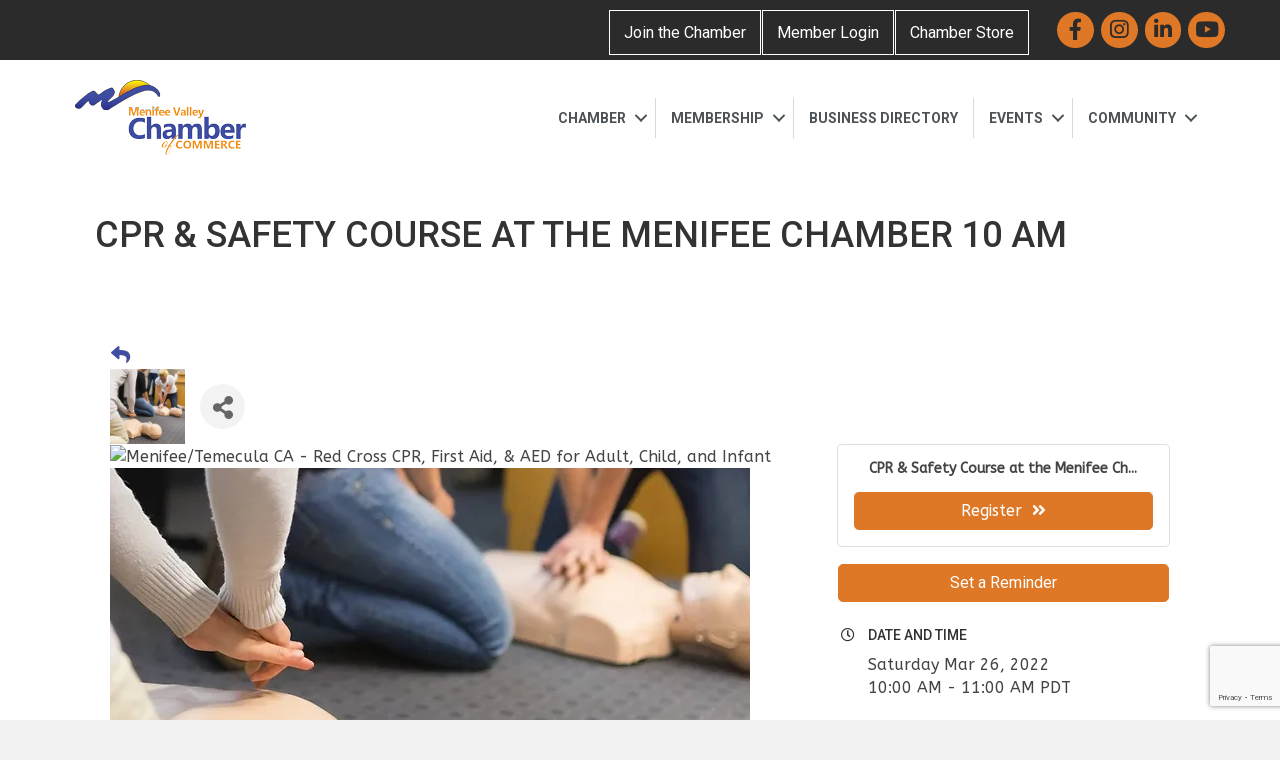

--- FILE ---
content_type: text/html; charset=utf-8
request_url: https://www.google.com/recaptcha/enterprise/anchor?ar=1&k=6LcpNUMUAAAAAB5iVpO_rzGG2TK_vFp7V6SCw_4s&co=aHR0cHM6Ly9idXNpbmVzcy5tZW5pZmVldmFsbGV5Y2hhbWJlci5jb206NDQz&hl=en&v=PoyoqOPhxBO7pBk68S4YbpHZ&size=compact&anchor-ms=20000&execute-ms=30000&cb=ozu3lvqs5ir2
body_size: 49092
content:
<!DOCTYPE HTML><html dir="ltr" lang="en"><head><meta http-equiv="Content-Type" content="text/html; charset=UTF-8">
<meta http-equiv="X-UA-Compatible" content="IE=edge">
<title>reCAPTCHA</title>
<style type="text/css">
/* cyrillic-ext */
@font-face {
  font-family: 'Roboto';
  font-style: normal;
  font-weight: 400;
  font-stretch: 100%;
  src: url(//fonts.gstatic.com/s/roboto/v48/KFO7CnqEu92Fr1ME7kSn66aGLdTylUAMa3GUBHMdazTgWw.woff2) format('woff2');
  unicode-range: U+0460-052F, U+1C80-1C8A, U+20B4, U+2DE0-2DFF, U+A640-A69F, U+FE2E-FE2F;
}
/* cyrillic */
@font-face {
  font-family: 'Roboto';
  font-style: normal;
  font-weight: 400;
  font-stretch: 100%;
  src: url(//fonts.gstatic.com/s/roboto/v48/KFO7CnqEu92Fr1ME7kSn66aGLdTylUAMa3iUBHMdazTgWw.woff2) format('woff2');
  unicode-range: U+0301, U+0400-045F, U+0490-0491, U+04B0-04B1, U+2116;
}
/* greek-ext */
@font-face {
  font-family: 'Roboto';
  font-style: normal;
  font-weight: 400;
  font-stretch: 100%;
  src: url(//fonts.gstatic.com/s/roboto/v48/KFO7CnqEu92Fr1ME7kSn66aGLdTylUAMa3CUBHMdazTgWw.woff2) format('woff2');
  unicode-range: U+1F00-1FFF;
}
/* greek */
@font-face {
  font-family: 'Roboto';
  font-style: normal;
  font-weight: 400;
  font-stretch: 100%;
  src: url(//fonts.gstatic.com/s/roboto/v48/KFO7CnqEu92Fr1ME7kSn66aGLdTylUAMa3-UBHMdazTgWw.woff2) format('woff2');
  unicode-range: U+0370-0377, U+037A-037F, U+0384-038A, U+038C, U+038E-03A1, U+03A3-03FF;
}
/* math */
@font-face {
  font-family: 'Roboto';
  font-style: normal;
  font-weight: 400;
  font-stretch: 100%;
  src: url(//fonts.gstatic.com/s/roboto/v48/KFO7CnqEu92Fr1ME7kSn66aGLdTylUAMawCUBHMdazTgWw.woff2) format('woff2');
  unicode-range: U+0302-0303, U+0305, U+0307-0308, U+0310, U+0312, U+0315, U+031A, U+0326-0327, U+032C, U+032F-0330, U+0332-0333, U+0338, U+033A, U+0346, U+034D, U+0391-03A1, U+03A3-03A9, U+03B1-03C9, U+03D1, U+03D5-03D6, U+03F0-03F1, U+03F4-03F5, U+2016-2017, U+2034-2038, U+203C, U+2040, U+2043, U+2047, U+2050, U+2057, U+205F, U+2070-2071, U+2074-208E, U+2090-209C, U+20D0-20DC, U+20E1, U+20E5-20EF, U+2100-2112, U+2114-2115, U+2117-2121, U+2123-214F, U+2190, U+2192, U+2194-21AE, U+21B0-21E5, U+21F1-21F2, U+21F4-2211, U+2213-2214, U+2216-22FF, U+2308-230B, U+2310, U+2319, U+231C-2321, U+2336-237A, U+237C, U+2395, U+239B-23B7, U+23D0, U+23DC-23E1, U+2474-2475, U+25AF, U+25B3, U+25B7, U+25BD, U+25C1, U+25CA, U+25CC, U+25FB, U+266D-266F, U+27C0-27FF, U+2900-2AFF, U+2B0E-2B11, U+2B30-2B4C, U+2BFE, U+3030, U+FF5B, U+FF5D, U+1D400-1D7FF, U+1EE00-1EEFF;
}
/* symbols */
@font-face {
  font-family: 'Roboto';
  font-style: normal;
  font-weight: 400;
  font-stretch: 100%;
  src: url(//fonts.gstatic.com/s/roboto/v48/KFO7CnqEu92Fr1ME7kSn66aGLdTylUAMaxKUBHMdazTgWw.woff2) format('woff2');
  unicode-range: U+0001-000C, U+000E-001F, U+007F-009F, U+20DD-20E0, U+20E2-20E4, U+2150-218F, U+2190, U+2192, U+2194-2199, U+21AF, U+21E6-21F0, U+21F3, U+2218-2219, U+2299, U+22C4-22C6, U+2300-243F, U+2440-244A, U+2460-24FF, U+25A0-27BF, U+2800-28FF, U+2921-2922, U+2981, U+29BF, U+29EB, U+2B00-2BFF, U+4DC0-4DFF, U+FFF9-FFFB, U+10140-1018E, U+10190-1019C, U+101A0, U+101D0-101FD, U+102E0-102FB, U+10E60-10E7E, U+1D2C0-1D2D3, U+1D2E0-1D37F, U+1F000-1F0FF, U+1F100-1F1AD, U+1F1E6-1F1FF, U+1F30D-1F30F, U+1F315, U+1F31C, U+1F31E, U+1F320-1F32C, U+1F336, U+1F378, U+1F37D, U+1F382, U+1F393-1F39F, U+1F3A7-1F3A8, U+1F3AC-1F3AF, U+1F3C2, U+1F3C4-1F3C6, U+1F3CA-1F3CE, U+1F3D4-1F3E0, U+1F3ED, U+1F3F1-1F3F3, U+1F3F5-1F3F7, U+1F408, U+1F415, U+1F41F, U+1F426, U+1F43F, U+1F441-1F442, U+1F444, U+1F446-1F449, U+1F44C-1F44E, U+1F453, U+1F46A, U+1F47D, U+1F4A3, U+1F4B0, U+1F4B3, U+1F4B9, U+1F4BB, U+1F4BF, U+1F4C8-1F4CB, U+1F4D6, U+1F4DA, U+1F4DF, U+1F4E3-1F4E6, U+1F4EA-1F4ED, U+1F4F7, U+1F4F9-1F4FB, U+1F4FD-1F4FE, U+1F503, U+1F507-1F50B, U+1F50D, U+1F512-1F513, U+1F53E-1F54A, U+1F54F-1F5FA, U+1F610, U+1F650-1F67F, U+1F687, U+1F68D, U+1F691, U+1F694, U+1F698, U+1F6AD, U+1F6B2, U+1F6B9-1F6BA, U+1F6BC, U+1F6C6-1F6CF, U+1F6D3-1F6D7, U+1F6E0-1F6EA, U+1F6F0-1F6F3, U+1F6F7-1F6FC, U+1F700-1F7FF, U+1F800-1F80B, U+1F810-1F847, U+1F850-1F859, U+1F860-1F887, U+1F890-1F8AD, U+1F8B0-1F8BB, U+1F8C0-1F8C1, U+1F900-1F90B, U+1F93B, U+1F946, U+1F984, U+1F996, U+1F9E9, U+1FA00-1FA6F, U+1FA70-1FA7C, U+1FA80-1FA89, U+1FA8F-1FAC6, U+1FACE-1FADC, U+1FADF-1FAE9, U+1FAF0-1FAF8, U+1FB00-1FBFF;
}
/* vietnamese */
@font-face {
  font-family: 'Roboto';
  font-style: normal;
  font-weight: 400;
  font-stretch: 100%;
  src: url(//fonts.gstatic.com/s/roboto/v48/KFO7CnqEu92Fr1ME7kSn66aGLdTylUAMa3OUBHMdazTgWw.woff2) format('woff2');
  unicode-range: U+0102-0103, U+0110-0111, U+0128-0129, U+0168-0169, U+01A0-01A1, U+01AF-01B0, U+0300-0301, U+0303-0304, U+0308-0309, U+0323, U+0329, U+1EA0-1EF9, U+20AB;
}
/* latin-ext */
@font-face {
  font-family: 'Roboto';
  font-style: normal;
  font-weight: 400;
  font-stretch: 100%;
  src: url(//fonts.gstatic.com/s/roboto/v48/KFO7CnqEu92Fr1ME7kSn66aGLdTylUAMa3KUBHMdazTgWw.woff2) format('woff2');
  unicode-range: U+0100-02BA, U+02BD-02C5, U+02C7-02CC, U+02CE-02D7, U+02DD-02FF, U+0304, U+0308, U+0329, U+1D00-1DBF, U+1E00-1E9F, U+1EF2-1EFF, U+2020, U+20A0-20AB, U+20AD-20C0, U+2113, U+2C60-2C7F, U+A720-A7FF;
}
/* latin */
@font-face {
  font-family: 'Roboto';
  font-style: normal;
  font-weight: 400;
  font-stretch: 100%;
  src: url(//fonts.gstatic.com/s/roboto/v48/KFO7CnqEu92Fr1ME7kSn66aGLdTylUAMa3yUBHMdazQ.woff2) format('woff2');
  unicode-range: U+0000-00FF, U+0131, U+0152-0153, U+02BB-02BC, U+02C6, U+02DA, U+02DC, U+0304, U+0308, U+0329, U+2000-206F, U+20AC, U+2122, U+2191, U+2193, U+2212, U+2215, U+FEFF, U+FFFD;
}
/* cyrillic-ext */
@font-face {
  font-family: 'Roboto';
  font-style: normal;
  font-weight: 500;
  font-stretch: 100%;
  src: url(//fonts.gstatic.com/s/roboto/v48/KFO7CnqEu92Fr1ME7kSn66aGLdTylUAMa3GUBHMdazTgWw.woff2) format('woff2');
  unicode-range: U+0460-052F, U+1C80-1C8A, U+20B4, U+2DE0-2DFF, U+A640-A69F, U+FE2E-FE2F;
}
/* cyrillic */
@font-face {
  font-family: 'Roboto';
  font-style: normal;
  font-weight: 500;
  font-stretch: 100%;
  src: url(//fonts.gstatic.com/s/roboto/v48/KFO7CnqEu92Fr1ME7kSn66aGLdTylUAMa3iUBHMdazTgWw.woff2) format('woff2');
  unicode-range: U+0301, U+0400-045F, U+0490-0491, U+04B0-04B1, U+2116;
}
/* greek-ext */
@font-face {
  font-family: 'Roboto';
  font-style: normal;
  font-weight: 500;
  font-stretch: 100%;
  src: url(//fonts.gstatic.com/s/roboto/v48/KFO7CnqEu92Fr1ME7kSn66aGLdTylUAMa3CUBHMdazTgWw.woff2) format('woff2');
  unicode-range: U+1F00-1FFF;
}
/* greek */
@font-face {
  font-family: 'Roboto';
  font-style: normal;
  font-weight: 500;
  font-stretch: 100%;
  src: url(//fonts.gstatic.com/s/roboto/v48/KFO7CnqEu92Fr1ME7kSn66aGLdTylUAMa3-UBHMdazTgWw.woff2) format('woff2');
  unicode-range: U+0370-0377, U+037A-037F, U+0384-038A, U+038C, U+038E-03A1, U+03A3-03FF;
}
/* math */
@font-face {
  font-family: 'Roboto';
  font-style: normal;
  font-weight: 500;
  font-stretch: 100%;
  src: url(//fonts.gstatic.com/s/roboto/v48/KFO7CnqEu92Fr1ME7kSn66aGLdTylUAMawCUBHMdazTgWw.woff2) format('woff2');
  unicode-range: U+0302-0303, U+0305, U+0307-0308, U+0310, U+0312, U+0315, U+031A, U+0326-0327, U+032C, U+032F-0330, U+0332-0333, U+0338, U+033A, U+0346, U+034D, U+0391-03A1, U+03A3-03A9, U+03B1-03C9, U+03D1, U+03D5-03D6, U+03F0-03F1, U+03F4-03F5, U+2016-2017, U+2034-2038, U+203C, U+2040, U+2043, U+2047, U+2050, U+2057, U+205F, U+2070-2071, U+2074-208E, U+2090-209C, U+20D0-20DC, U+20E1, U+20E5-20EF, U+2100-2112, U+2114-2115, U+2117-2121, U+2123-214F, U+2190, U+2192, U+2194-21AE, U+21B0-21E5, U+21F1-21F2, U+21F4-2211, U+2213-2214, U+2216-22FF, U+2308-230B, U+2310, U+2319, U+231C-2321, U+2336-237A, U+237C, U+2395, U+239B-23B7, U+23D0, U+23DC-23E1, U+2474-2475, U+25AF, U+25B3, U+25B7, U+25BD, U+25C1, U+25CA, U+25CC, U+25FB, U+266D-266F, U+27C0-27FF, U+2900-2AFF, U+2B0E-2B11, U+2B30-2B4C, U+2BFE, U+3030, U+FF5B, U+FF5D, U+1D400-1D7FF, U+1EE00-1EEFF;
}
/* symbols */
@font-face {
  font-family: 'Roboto';
  font-style: normal;
  font-weight: 500;
  font-stretch: 100%;
  src: url(//fonts.gstatic.com/s/roboto/v48/KFO7CnqEu92Fr1ME7kSn66aGLdTylUAMaxKUBHMdazTgWw.woff2) format('woff2');
  unicode-range: U+0001-000C, U+000E-001F, U+007F-009F, U+20DD-20E0, U+20E2-20E4, U+2150-218F, U+2190, U+2192, U+2194-2199, U+21AF, U+21E6-21F0, U+21F3, U+2218-2219, U+2299, U+22C4-22C6, U+2300-243F, U+2440-244A, U+2460-24FF, U+25A0-27BF, U+2800-28FF, U+2921-2922, U+2981, U+29BF, U+29EB, U+2B00-2BFF, U+4DC0-4DFF, U+FFF9-FFFB, U+10140-1018E, U+10190-1019C, U+101A0, U+101D0-101FD, U+102E0-102FB, U+10E60-10E7E, U+1D2C0-1D2D3, U+1D2E0-1D37F, U+1F000-1F0FF, U+1F100-1F1AD, U+1F1E6-1F1FF, U+1F30D-1F30F, U+1F315, U+1F31C, U+1F31E, U+1F320-1F32C, U+1F336, U+1F378, U+1F37D, U+1F382, U+1F393-1F39F, U+1F3A7-1F3A8, U+1F3AC-1F3AF, U+1F3C2, U+1F3C4-1F3C6, U+1F3CA-1F3CE, U+1F3D4-1F3E0, U+1F3ED, U+1F3F1-1F3F3, U+1F3F5-1F3F7, U+1F408, U+1F415, U+1F41F, U+1F426, U+1F43F, U+1F441-1F442, U+1F444, U+1F446-1F449, U+1F44C-1F44E, U+1F453, U+1F46A, U+1F47D, U+1F4A3, U+1F4B0, U+1F4B3, U+1F4B9, U+1F4BB, U+1F4BF, U+1F4C8-1F4CB, U+1F4D6, U+1F4DA, U+1F4DF, U+1F4E3-1F4E6, U+1F4EA-1F4ED, U+1F4F7, U+1F4F9-1F4FB, U+1F4FD-1F4FE, U+1F503, U+1F507-1F50B, U+1F50D, U+1F512-1F513, U+1F53E-1F54A, U+1F54F-1F5FA, U+1F610, U+1F650-1F67F, U+1F687, U+1F68D, U+1F691, U+1F694, U+1F698, U+1F6AD, U+1F6B2, U+1F6B9-1F6BA, U+1F6BC, U+1F6C6-1F6CF, U+1F6D3-1F6D7, U+1F6E0-1F6EA, U+1F6F0-1F6F3, U+1F6F7-1F6FC, U+1F700-1F7FF, U+1F800-1F80B, U+1F810-1F847, U+1F850-1F859, U+1F860-1F887, U+1F890-1F8AD, U+1F8B0-1F8BB, U+1F8C0-1F8C1, U+1F900-1F90B, U+1F93B, U+1F946, U+1F984, U+1F996, U+1F9E9, U+1FA00-1FA6F, U+1FA70-1FA7C, U+1FA80-1FA89, U+1FA8F-1FAC6, U+1FACE-1FADC, U+1FADF-1FAE9, U+1FAF0-1FAF8, U+1FB00-1FBFF;
}
/* vietnamese */
@font-face {
  font-family: 'Roboto';
  font-style: normal;
  font-weight: 500;
  font-stretch: 100%;
  src: url(//fonts.gstatic.com/s/roboto/v48/KFO7CnqEu92Fr1ME7kSn66aGLdTylUAMa3OUBHMdazTgWw.woff2) format('woff2');
  unicode-range: U+0102-0103, U+0110-0111, U+0128-0129, U+0168-0169, U+01A0-01A1, U+01AF-01B0, U+0300-0301, U+0303-0304, U+0308-0309, U+0323, U+0329, U+1EA0-1EF9, U+20AB;
}
/* latin-ext */
@font-face {
  font-family: 'Roboto';
  font-style: normal;
  font-weight: 500;
  font-stretch: 100%;
  src: url(//fonts.gstatic.com/s/roboto/v48/KFO7CnqEu92Fr1ME7kSn66aGLdTylUAMa3KUBHMdazTgWw.woff2) format('woff2');
  unicode-range: U+0100-02BA, U+02BD-02C5, U+02C7-02CC, U+02CE-02D7, U+02DD-02FF, U+0304, U+0308, U+0329, U+1D00-1DBF, U+1E00-1E9F, U+1EF2-1EFF, U+2020, U+20A0-20AB, U+20AD-20C0, U+2113, U+2C60-2C7F, U+A720-A7FF;
}
/* latin */
@font-face {
  font-family: 'Roboto';
  font-style: normal;
  font-weight: 500;
  font-stretch: 100%;
  src: url(//fonts.gstatic.com/s/roboto/v48/KFO7CnqEu92Fr1ME7kSn66aGLdTylUAMa3yUBHMdazQ.woff2) format('woff2');
  unicode-range: U+0000-00FF, U+0131, U+0152-0153, U+02BB-02BC, U+02C6, U+02DA, U+02DC, U+0304, U+0308, U+0329, U+2000-206F, U+20AC, U+2122, U+2191, U+2193, U+2212, U+2215, U+FEFF, U+FFFD;
}
/* cyrillic-ext */
@font-face {
  font-family: 'Roboto';
  font-style: normal;
  font-weight: 900;
  font-stretch: 100%;
  src: url(//fonts.gstatic.com/s/roboto/v48/KFO7CnqEu92Fr1ME7kSn66aGLdTylUAMa3GUBHMdazTgWw.woff2) format('woff2');
  unicode-range: U+0460-052F, U+1C80-1C8A, U+20B4, U+2DE0-2DFF, U+A640-A69F, U+FE2E-FE2F;
}
/* cyrillic */
@font-face {
  font-family: 'Roboto';
  font-style: normal;
  font-weight: 900;
  font-stretch: 100%;
  src: url(//fonts.gstatic.com/s/roboto/v48/KFO7CnqEu92Fr1ME7kSn66aGLdTylUAMa3iUBHMdazTgWw.woff2) format('woff2');
  unicode-range: U+0301, U+0400-045F, U+0490-0491, U+04B0-04B1, U+2116;
}
/* greek-ext */
@font-face {
  font-family: 'Roboto';
  font-style: normal;
  font-weight: 900;
  font-stretch: 100%;
  src: url(//fonts.gstatic.com/s/roboto/v48/KFO7CnqEu92Fr1ME7kSn66aGLdTylUAMa3CUBHMdazTgWw.woff2) format('woff2');
  unicode-range: U+1F00-1FFF;
}
/* greek */
@font-face {
  font-family: 'Roboto';
  font-style: normal;
  font-weight: 900;
  font-stretch: 100%;
  src: url(//fonts.gstatic.com/s/roboto/v48/KFO7CnqEu92Fr1ME7kSn66aGLdTylUAMa3-UBHMdazTgWw.woff2) format('woff2');
  unicode-range: U+0370-0377, U+037A-037F, U+0384-038A, U+038C, U+038E-03A1, U+03A3-03FF;
}
/* math */
@font-face {
  font-family: 'Roboto';
  font-style: normal;
  font-weight: 900;
  font-stretch: 100%;
  src: url(//fonts.gstatic.com/s/roboto/v48/KFO7CnqEu92Fr1ME7kSn66aGLdTylUAMawCUBHMdazTgWw.woff2) format('woff2');
  unicode-range: U+0302-0303, U+0305, U+0307-0308, U+0310, U+0312, U+0315, U+031A, U+0326-0327, U+032C, U+032F-0330, U+0332-0333, U+0338, U+033A, U+0346, U+034D, U+0391-03A1, U+03A3-03A9, U+03B1-03C9, U+03D1, U+03D5-03D6, U+03F0-03F1, U+03F4-03F5, U+2016-2017, U+2034-2038, U+203C, U+2040, U+2043, U+2047, U+2050, U+2057, U+205F, U+2070-2071, U+2074-208E, U+2090-209C, U+20D0-20DC, U+20E1, U+20E5-20EF, U+2100-2112, U+2114-2115, U+2117-2121, U+2123-214F, U+2190, U+2192, U+2194-21AE, U+21B0-21E5, U+21F1-21F2, U+21F4-2211, U+2213-2214, U+2216-22FF, U+2308-230B, U+2310, U+2319, U+231C-2321, U+2336-237A, U+237C, U+2395, U+239B-23B7, U+23D0, U+23DC-23E1, U+2474-2475, U+25AF, U+25B3, U+25B7, U+25BD, U+25C1, U+25CA, U+25CC, U+25FB, U+266D-266F, U+27C0-27FF, U+2900-2AFF, U+2B0E-2B11, U+2B30-2B4C, U+2BFE, U+3030, U+FF5B, U+FF5D, U+1D400-1D7FF, U+1EE00-1EEFF;
}
/* symbols */
@font-face {
  font-family: 'Roboto';
  font-style: normal;
  font-weight: 900;
  font-stretch: 100%;
  src: url(//fonts.gstatic.com/s/roboto/v48/KFO7CnqEu92Fr1ME7kSn66aGLdTylUAMaxKUBHMdazTgWw.woff2) format('woff2');
  unicode-range: U+0001-000C, U+000E-001F, U+007F-009F, U+20DD-20E0, U+20E2-20E4, U+2150-218F, U+2190, U+2192, U+2194-2199, U+21AF, U+21E6-21F0, U+21F3, U+2218-2219, U+2299, U+22C4-22C6, U+2300-243F, U+2440-244A, U+2460-24FF, U+25A0-27BF, U+2800-28FF, U+2921-2922, U+2981, U+29BF, U+29EB, U+2B00-2BFF, U+4DC0-4DFF, U+FFF9-FFFB, U+10140-1018E, U+10190-1019C, U+101A0, U+101D0-101FD, U+102E0-102FB, U+10E60-10E7E, U+1D2C0-1D2D3, U+1D2E0-1D37F, U+1F000-1F0FF, U+1F100-1F1AD, U+1F1E6-1F1FF, U+1F30D-1F30F, U+1F315, U+1F31C, U+1F31E, U+1F320-1F32C, U+1F336, U+1F378, U+1F37D, U+1F382, U+1F393-1F39F, U+1F3A7-1F3A8, U+1F3AC-1F3AF, U+1F3C2, U+1F3C4-1F3C6, U+1F3CA-1F3CE, U+1F3D4-1F3E0, U+1F3ED, U+1F3F1-1F3F3, U+1F3F5-1F3F7, U+1F408, U+1F415, U+1F41F, U+1F426, U+1F43F, U+1F441-1F442, U+1F444, U+1F446-1F449, U+1F44C-1F44E, U+1F453, U+1F46A, U+1F47D, U+1F4A3, U+1F4B0, U+1F4B3, U+1F4B9, U+1F4BB, U+1F4BF, U+1F4C8-1F4CB, U+1F4D6, U+1F4DA, U+1F4DF, U+1F4E3-1F4E6, U+1F4EA-1F4ED, U+1F4F7, U+1F4F9-1F4FB, U+1F4FD-1F4FE, U+1F503, U+1F507-1F50B, U+1F50D, U+1F512-1F513, U+1F53E-1F54A, U+1F54F-1F5FA, U+1F610, U+1F650-1F67F, U+1F687, U+1F68D, U+1F691, U+1F694, U+1F698, U+1F6AD, U+1F6B2, U+1F6B9-1F6BA, U+1F6BC, U+1F6C6-1F6CF, U+1F6D3-1F6D7, U+1F6E0-1F6EA, U+1F6F0-1F6F3, U+1F6F7-1F6FC, U+1F700-1F7FF, U+1F800-1F80B, U+1F810-1F847, U+1F850-1F859, U+1F860-1F887, U+1F890-1F8AD, U+1F8B0-1F8BB, U+1F8C0-1F8C1, U+1F900-1F90B, U+1F93B, U+1F946, U+1F984, U+1F996, U+1F9E9, U+1FA00-1FA6F, U+1FA70-1FA7C, U+1FA80-1FA89, U+1FA8F-1FAC6, U+1FACE-1FADC, U+1FADF-1FAE9, U+1FAF0-1FAF8, U+1FB00-1FBFF;
}
/* vietnamese */
@font-face {
  font-family: 'Roboto';
  font-style: normal;
  font-weight: 900;
  font-stretch: 100%;
  src: url(//fonts.gstatic.com/s/roboto/v48/KFO7CnqEu92Fr1ME7kSn66aGLdTylUAMa3OUBHMdazTgWw.woff2) format('woff2');
  unicode-range: U+0102-0103, U+0110-0111, U+0128-0129, U+0168-0169, U+01A0-01A1, U+01AF-01B0, U+0300-0301, U+0303-0304, U+0308-0309, U+0323, U+0329, U+1EA0-1EF9, U+20AB;
}
/* latin-ext */
@font-face {
  font-family: 'Roboto';
  font-style: normal;
  font-weight: 900;
  font-stretch: 100%;
  src: url(//fonts.gstatic.com/s/roboto/v48/KFO7CnqEu92Fr1ME7kSn66aGLdTylUAMa3KUBHMdazTgWw.woff2) format('woff2');
  unicode-range: U+0100-02BA, U+02BD-02C5, U+02C7-02CC, U+02CE-02D7, U+02DD-02FF, U+0304, U+0308, U+0329, U+1D00-1DBF, U+1E00-1E9F, U+1EF2-1EFF, U+2020, U+20A0-20AB, U+20AD-20C0, U+2113, U+2C60-2C7F, U+A720-A7FF;
}
/* latin */
@font-face {
  font-family: 'Roboto';
  font-style: normal;
  font-weight: 900;
  font-stretch: 100%;
  src: url(//fonts.gstatic.com/s/roboto/v48/KFO7CnqEu92Fr1ME7kSn66aGLdTylUAMa3yUBHMdazQ.woff2) format('woff2');
  unicode-range: U+0000-00FF, U+0131, U+0152-0153, U+02BB-02BC, U+02C6, U+02DA, U+02DC, U+0304, U+0308, U+0329, U+2000-206F, U+20AC, U+2122, U+2191, U+2193, U+2212, U+2215, U+FEFF, U+FFFD;
}

</style>
<link rel="stylesheet" type="text/css" href="https://www.gstatic.com/recaptcha/releases/PoyoqOPhxBO7pBk68S4YbpHZ/styles__ltr.css">
<script nonce="DJ77kmmJpieEJllIgqRdXA" type="text/javascript">window['__recaptcha_api'] = 'https://www.google.com/recaptcha/enterprise/';</script>
<script type="text/javascript" src="https://www.gstatic.com/recaptcha/releases/PoyoqOPhxBO7pBk68S4YbpHZ/recaptcha__en.js" nonce="DJ77kmmJpieEJllIgqRdXA">
      
    </script></head>
<body><div id="rc-anchor-alert" class="rc-anchor-alert"></div>
<input type="hidden" id="recaptcha-token" value="[base64]">
<script type="text/javascript" nonce="DJ77kmmJpieEJllIgqRdXA">
      recaptcha.anchor.Main.init("[\x22ainput\x22,[\x22bgdata\x22,\x22\x22,\[base64]/[base64]/[base64]/[base64]/[base64]/[base64]/[base64]/[base64]/[base64]/[base64]\\u003d\x22,\[base64]\\u003d\x22,\[base64]/CpjDClMORRMO1QATCk8Kqwr3ClEkSwoJrw7sBJsKNwqEgWibCqVYsWT1SQMKlwqvCtSlOeEQfwqHCq8KQXcOxwoDDvXHDnWzCtMOEwoQ6WTtTw604GsKtC8OCw57DjHIqccKJwp1XYcOEwoXDvh/DpEnCm1Q/Y8Ouw4MLwrlHwrJCSkfCusOJbGchMsK1TG4UwrATGlTCtcKywr87acOTwpAGwr/DmcK4w4o3w6PCpxjCocOrwrMJw5zDisKcwrZ4wqEvfMK6IcKXJARLwrPDtcOZw6TDo3PDpgAhwqvDhnk0FMOwHk4Ww5EfwpFvEwzDqmVgw7JSwp/CmsKNwpbCqnd2M8KWw6HCvMKMJMOaLcO5w5sswqbCrMOoXcOVbcOUesKGfgTCpQlEw4jDrMKyw7bDtRDCncOww6x/EnzDg2Nvw69OdkfCiR3DjcOmVGNiS8KHPcKuwo/Dqkhvw6zCkgjDrBzDiMOgwpMyf1XCpcKqYi1ZwrQ3wpsKw63ClcKjRBpuwp/CoMKsw746T2LDksOSw5DChUhlw6HDkcK+BRpxdcOdLMOxw4nDsyPDlsOcwqXCqcODFsOIVcKlAMO5w73Ct0XDlFZEwpvCiURULThgwqAoSkc5wqTCvVjDqcKsM8O7a8OcUMOdwrXCncKQdMOvwqjCncOCeMOhw5bDjsKbLR/[base64]/Dj8OZA8OVwpvCuMK3MUHCnmnCtwPCpHvDnQcww5A5fcOgSMKCw7A+ccKVwrPCucKuw70VEVzDhcOzBkJjE8OJa8OAfDvCiVPCssOJw748HV7CkDZgwpYUKcOHaE9NwpHCscODDMKDwqTCmSJzF8KmY10Fe8KXZiDDjsKSRi3Dv8KjwpBuV8Kzw6/DvcOaEVsHSBHDv3sNeMKRSjzCosOGwr7DkMOmCsKGw4FBSsKTfMK1WXckAmDCqBlaw5U3wqrDv8OtOcOpRcOrc1dYWkXCng4NwpTCl1/DrXhNdnsZw7tXfcKNw6lzUzrCu8OcNMKcE8OoPMKhb1VjOyDDlUTDg8O2IMKaQcOfw4PChjrCr8Kkeyw4IG/[base64]/GH/[base64]/w5DCpCvCssKUY8KSwrzCicOpVSHDq8KywqTCpBrDtFETw4nDriMLw5sMQzDCkcKFwrnDiErCk0nCvsKWwo5Rw6RJw640wr9dwpvCgg9pLMOLbMKyw7nCsDYsw6w7woB4HcO/[base64]/Cj8KbD0nDiMOiw7JIw4vDvMOeYk7Dgm9TwpfCpiQ8GnMtB8KNQcKxRkZpw6XDhVpDw5jCkQZgCsKrMQXDtsOswqA2wqd+wrMTw4HCs8KrwonDp0bCtl5Dw5pSdMOpZkbDmcOlCMOCAyzDgi8hw5/CukrCvMOXw4HCi1xHNSjCscKGw5FFSsKlwrFjwpbDtBHDvBohw5Uzw4MOwpbDoSZmw6AmJcKuViV8eA7DtsOcSDrCisOxwpptwqNOw5/CgMOWw4MfTsO+w5oEVBfDkcKew7kbwrsPScKWwo9jJcKJwo/CokjDqFTCh8OqwqFnY1YEw6hcX8KSVFMowrcrOsKbwqPCs2RIE8KOacKlUMKdOMOMBjDDoFLDo8K9WsKIKHlEw7VRAA/Dj8KEwrEqUsK2PsKDw6zDuiXCjw7DqEBsGcKeHcKCw4fDvE3CtCVvVQvDjhlmw65Nw6pRw5HCr2nDgcKSBBbDrcO7woBtNcKzwqrDmmjChcKRwrlVw4VlWsOkBcOHOMKhR8KfAcOzWhnCt1TCpcORw6TDqw7ChT0jw6gkMlDDh8Kow7PDmcOcZk/DnDXDnsK3wrbDuX1BY8KewqtUw6bDpyrDg8Kxwoc5w6wCS0nDiysOaT7DisOhQcOaIMKswrzCtSgwVMK1wo4Hw47DoEMpYMKmwrZjw5HChcOgw5BcwoMDDAxTw7cXPArCusKywowWw6/Dry0mwqg/[base64]/[base64]/DrB5TFQ9HWlRhwohBCEcWZmLCg8OWwr3DnGfDiXnDuD7ClFsxCWJTVsOEwp/DpSBpTMOpw5dUwovDi8Obwqdgwr1ZFcOKXMKNJTbCtsK1w5l4GcKJw55qwprCjynDssOUADLCtnIKYRfCvMOKQMKzw5s/w7LDiMOBw6HDncKpWcOpwrFXwrTClG/CssOQw5bDvsOHwpx1wo8AV3NMw68IdsOpCsOPwpwzw5bCt8O1w5khJxfCpcOXw6zCpjrDkcKfNcOtw7PDg8OIw4LDtMK5w5DDs2xHIkYjIsOUQCrDqAjCvVgscgQlXsOyw7fDisO9X8Kaw7MtJ8KAAcK/wpwtwosnTsKkw6sswrjCjnQtDn07wrLClX/[base64]/dsOQK8KLYTBWw6/DoMKlwo7Ck3ZywrwAwoPDjh7DosKmTWNDw7dJw61WCR3DkcOJUhfCgBM1w4NUw54AEsO/[base64]/Cu8O8wpjDocOKPTJ7w4fDnMO9w75Vw7vCicK9worDpMK/[base64]/ClzrDgmk2MsKgBWjCnzPDpm4cSAlpwr4iw4hNwr4Kw5HDuGfDuMKQw6oDUMKmD2fCgiMnwqDDhMOacWl/aMOmXcOkYXHDuMKlJSgrw7UZIcOGTcKQIRBLJ8O7w63Dolt1wo0Lwo/CoFTCvR3CpD4oWS3Ch8OUwr7CuMKdVUvCg8KoRA0vBWclw4jCrsKva8K1FQ/CvsO1Ailsch8vw5E5ccK+wp7CvMO7wqdfQMK6EDUPwovCrztYaMKTwoTCmEsEeTZ+w5vDjsOBJMOFw7zCoCxVNMKZAHjDqE7CtmI9w7IMP8O6XMOQw4nDpyPDnnsyPsOTwo5LQMOxwrvDusK/woZNO2IRwqDCpsOXbCBMV3vCoRkPVcOqWsKuA1d/w4rDswXDucKMV8KwcsOkHsKTTcOPMsKtwr1/wqpJGCTDtQMaFmfDrSvDoAcywoEoPBNSVTcuNArCrcKxecKMD8KDw4/CogTCrT3DocO0wqrDiW1pw5XCj8O9wpVaKsKdW8O+wrvCpG3CpCXDsgojRsKFb23DpzxtO8Kdw7BYw5p5acOwThk4w5jCsw1sfSA5w5zDhMK7KSzCoMO9wq3DucOmwpQ5K1Z5wpLCiMKww71TJcKBw47DrMKaJcKHw7TCv8KQwoHCmWccbcK0wrR1w5h2YcKHwo/CnMOVNwLCicKTDwLCgMKjGQHChcKwwrLCql3DkiDCg8Ovwqhvw7rCmsOcE0LDkxzCvV7DuMOtwq/DsSHDtWEiwrE/[base64]/DocOXw4V3w5PDiMKhw4TChCXCtMKFwq8fR8OANSrCi8Orw5p/[base64]/CicOVFj04w5Njwo9Ew6FsYsKeQcOTDlnCisOHH8KXXjYoV8OqwrFrw7tbLcOqbVEfwqDCvF0GLMK1EnXDlXHDoMKBw7/ClHhBUsKUEcK6LjjDhsOJNS3Cv8OCV3HCj8KKXFHDqsKHKynChyXDtgLCr0TDnVvDrGExwpvCssO6FsKww7QlwpNCwqfCosOLOVNIMwNdwoLDhsKiw70DwqzCpVHDgxc3WBnCn8KRekPDm8KLPR/DvcOEYwjDrwrDisKVOHjCu1rDocKtw5otUMOSBwx+w7F2w4jCsMOuw7o1Hg4SwqLDk8K+LMKWwozDm8O2w7skwrUbKwNmIhzCncKVe33DmsOrwojCgWLCuiLCucKwDcKBw5N+woXCmnUxEVYIw77Ch1bDmcKMw5/CumQqwpkZw79YTsOmwpPDv8OADsOgwqB2w6Qhw7wpZRRKOivDjUvDoXvCtMOwJMKTWhsow6o0LsOhcVRow57Di8OHZHTCksOUH0FlFcK5ScOHaVbDgmlLw44wDS/DrEAVT1rCgcK3EcOdw7PDnFM2woUMw4MJwqzDpiINwofDnMOhw7JRwo3DsMKUw5clC8OgwqzDnGJESMKyb8O+PyQPwqFbVSTCh8KzRsKSw6E3T8KXH1fDtVbCt8KWwrDChcKywptJJ8Kgc8Kfwo7DqMKyw51iw7vDiEfCr8KuwosvVwNjPhAUwpXCrcOaY8KEasK/CGjCgjvCo8KTw6YKwrZcAcOvZQZhw7rDl8K4Z3VIWQXCiMKzOEHDmgphOMOjEMKtJgAFwqbDkMOEwrnDiBwufcO4w6vCrsKTw4EMw75Owrp0w6LDqMOwCsK/IsKrw7dMwotoAsKzMFEuw47CvgU1w5bCkBkQwp/Di2zCnntWw57Ct8O9wqxmODbDicO+wq8HLMOKWsKgw4YINcOYK2Ujcy/Dj8K4dcOlEcO3Gw5lUcOFdMK4bk1qHAfDrcO2w7hkX8KDbg0MHkJXw6zDqcOHYmDCmQPCqjTDkw/DpsKuw40aF8OKwpLChSXDgMO3czfCoHNeaFNFbsKfe8KPezrDoHRXw4YfTwTDn8Kxw7HCp8OUOR8ow7LDnWt0bQfCp8OnwrDCiMOiw6LDocKQw7LDn8OXw4ZyU2rCpMOLCHoiKcObw48Zw7vDlsOZw6fDhnXDi8KjwqnCrsKBwowIPsKNMCzDj8KCUMKXbsOaw5/DlBJAwq9VwpokScK6KBDDjMKTw5TCvmXDhcOMwrHCh8OsbUApwp/CgsKGw6vDiH16wrtEUcK3wr02DMOFwqBJwpRhBUZidXLDqh5gOUFmw709wrnDlsKGw5bDng9zw4hWwrYPYWIAw5PDusOPd8OpbMKhccKBVGAhwop2w4jDrnLDuxzCnmwTDMKfwptXB8O1wqp1wqvDnE7Dpz8Uwo/DgMK7w6nCjcOQFMO2wo3DjcKmwp5ZScKNXS5aw4PCjcOKwpvCklsEHyUPD8KoAU7DkcKDXA3DuMKYw4nDvsKQw6jCrcKKScOVw7LDssOqMsKGdMORw5AINl/DvFNDR8O7w7nDpsOtBMOMYcOJwr4bKFjDvkvDtj0YOA5WcwJdLlwHwoEnw70WwoPDjsK7CcK9w5fDu3hGQHMpc8KxcDzDj8KGw4bDnMKiV1PChMKvLlLCmsOdXynDtgZ5w5nCoywNw6nDhTx5DC/DqcOCYF8BYg99wpbDq1sSCSwgwpdAPMOTw68hDsK1w4E+w7EkUsOrwr3Dvig5wrPCt03CpsOJL2/[base64]/DpTfDosKBdsKrwqJGwoDDuTJtdkLDgyjCp3ZzDk0nwqzDgEfCvsOCBz/CuMKHMMKBTsKAQWTCl8KKwr7DsMK0Lw/CjETDnFwNw6XCjcKzw4bCosKTwoleYgDCtcKSwqZTBMKRw6nDrRTCvcO9wobDjBV2Z8OVw5cNLsKnwpPCkEt2EQ7Dunk8w6XDvMOJw44NdBzCkAFUw5LCkUpWCm7DvT5pc8KowoVaD8OUQwlvw7PCmsKEw77Ch8OAw5HDoVTDucOLwq/CtGLDjcO/w7DCiMKewrJAHg/Cm8Krw7PDj8KaADMnWmbClcOIwok/[base64]/[base64]/ewfCvsO1wrfCkMOPwqPCqMKPScObIGTDnsKSS8Kfw5MjYD3DscOswrkreMK1wozDhBYQX8OMZ8OjwrfDs8KMORnCgcKMGcKMw5PDmCbCjjnDisKNCl8dw7jDsMOVWn4Mw681wr96SsOFwrAXE8KBwofCsj/CrCYGNcK7w4nCljh/w4HCp3tlw4low6Ezw60lI1zDkxPCukXDhMOSP8O2CMOhw47Cm8KwwrQVwojDtcKLScOWw55Gw5JZVCg3MUcxwqXCv8OfICHDpcObZ8KiIcOfHFPCkcKyw4HDi1FvfR3CkcONAcO3wo09Wz/[base64]/FTLDuRXDqVPDvMKPcsKkcWnCh8OkGXkQXsKkKH3CosKkFcOXfcO8w7ZfbA3Cl8KbLsKXTMO6woDCrMORwqvDpFHCsWQ3BMOqW0/DsMKIwocqwqDDssKHwqfCv1Maw6g+wozCkGjDvSNtNSFsF8Oww7bCisOmQ8KoOcO+VsKKMSlwY0dhP8KCw7hwBgTCtsK4wqrCqSYVw5PCqgpODMO/bxTDu8Kmw5bDhsK7Xy5ZMcKzLlnDs1Btwp3CqcKMNMKOw4HDrx3CoiTDknDDnirCrsOlw6HDlcKDw4UFwozDomPDq8K2By5sw5Eqwq/DpsK3wonDmsO5w5Brw4TDu8KlBBXCu0TClUpaEsO9Q8KFBGxkAy3DlURlw7IzwrfDl1MMwo86wo9kBhvDlcKOwpzDhcOgUcOnHcO+cEDDon7CnFHDpMKtCX/Cu8K6EzcKwqHCpjfCpsKRw4HDkRDDliMtwrdjZ8OKcn0gwoAgEwTChMOww4dJwo8qZDHCql52wrh3w4XDjHfCo8Kgw6ZNc0HDojbCu8KCCcKZw6JVw7waPcKzw6jCiknDrgPDr8OKV8KeS3HChCUrfcOaMS5Dw43CmsOQRz3DhcKRw51gQS3DssKow5PDhcO8w6RZHU/CmgLChsKtOgZOF8OVGsK7w4vCo8KDGE47wr4Jw5DCtcOgdcKuRMKewqwuZgbDsmUmdsOLw5QJwrnDu8OjCMKWwp7DtARjXXzDjsKtw5bCtnnDucOiYMOgA8ODRhHDgsOpwofCicO7wpzDtMKCJQ3DqAJ9wpgsScKOOMO+Ql/CjjMuTR0WwoLCrkgbCR1hYsK1WcKPwrolwrpGZcKgHAnDkwDDgMKCUwnDvgFhP8KrwpvCqFDDmcKtw6V/eDXCjcOKwqrDtEQkw5bDil7DgsOIwo/CtgDDuHDDnMKIw79/HsKIMMOsw6BHZXHCmUUKMMOqw7APw7/[base64]/WsK+wowbwrHDnTdnIClLwpwIw5fDocOnwpTCsm1uwp12w5vCuFjDoMOBw4AFTMOUCwXCiWwscX/[base64]/DscKNwpFFw7x2CmQ/B0hew4jCicOTwrJGGHnDrwfDtcKww6LDlw7Cq8OdCxvDpcOqEMK4TcK1woLCpy/Cv8KIw7LDqyHDi8O2w5/CrMKEw5Z3w7F0f8OZVHbCpMK9wrrDknvCtsO8wrjDpA0jY8Oqw6LCjlTCjHLCmsOvBUHDrEfCicO5QFvCoHYIQ8KgwrbDjSYhUjbDsMOXw5wQDVFtwrzCiALDphksF0d1wpXCrxQ8Wj9rGiLChnQNw6/DmVTCkhLDnMKhwobDh1Udwq1LM8OMw43Ds8KUwobDmkYDw5pQw4vDn8KfM2wfwrDCrcKpwovCpzPCn8KGJhRmwpEkZCcuw63DtDknw6Z+w7IKScK1aQcPwrdVdsOBw7UKKsKbwp7DucOqw5M/w7bCtMOkbMKww6/DvcO/HcONQ8KRw4Elwp7DhyBpNFTCj08CGgLDp8KywqvDn8O1wqjDmsOfwpjCj0l4w6XDp8Kww7nDvhNmAcO8XB0mXAPDgR7DnGXCn8K0SsOVTRkMLMOgw58VfcKXMsKvwpIQG8KZwrbDrcKgwrgMbFwGflkOwpvCkQwpO8KoIF3CjcOkRk/Drw3CncO0w7YDw4/[base64]/[base64]/w7jCncKxw75Ifk/Cmkt8w5cEwqjCr8KXWEFhwonCgjApOB4iw6HDrMK6M8O0w7TDq8OIwpnDkcKnw7krwrVKbhomc8KowofDoAoow5nDm8KFesOEw5fDi8KTwr/[base64]/wp1uw7x5w5sCw7HChS3Dj8KIYAjDmGU+ETHDkMOuwq3ChsKdW2h/[base64]/DgRoWXjdABGvDq8OxZcODXsKMHcK/N8OBR8OhC8O8w5HDhCIwSMKfdXwGw6HCqj3Cp8OfworCkWHDiC4hw7kfwoLCjEccwpjCg8K5wrDDnmbDkW7DrD/CmVQ6wq/CklEXO8KGcQjDp8K7L8K/w7fCrRQYSMKsIWDCpmTCoiFmw49vw4LCkiTDgmPCrH/[base64]/CjwfCswnCrsO4ecOBw4obwpp7woMdw7TCq2fDmzcvQUUBbn3Dgh7CoQbCoAlmRsKSwq4qw6PDhUTCvcKZwr3DncOqbFHCu8OZwr0iwonCrsKiwq07TMKURcOWw77CvsO1wqdww5UZBsOvwqLCn8O/NMKbw60WD8K+wowsZjLDoXbDg8OOdMKzQsOTwrLDiRY/B8KvQsOwwq08w5R+w4N0w7dOBMOGekrCvFFyw4ICBHx9ExvCs8Kcwp8WcMOAw7/CusOiw6FzYhF1H8Ojw6p6w79aBDkbZ2LChcKfPFrDicOqwp4vTDTDk8KxwqjCs0/DpwfDi8KOZELDhDg8GmLDrcO9wovCq8KudsOaDB9NwrU7wr7Co8Oow6jDty4+YmJgI05QwocQw5EBw6gzB8KvwpB6w6UuwrDCoMKALMKQOBlZbwbDkMObw6kdL8KnwoImHcKtwp9cWsODLsOzLMO/[base64]/[base64]/wotjw4B4NsK2TMKPFiVswqJow4lXw5wkw7VEw68Sw7fDlcKIM8K1bsO+woE6GMKoWMK8wq9JwqTCh8Obw4PDr2bDgsKwYwsXXcKLwozDlMO9EcOQwpTCu0Yvw7wkw7RPwprDlVXDmsOUScKmWMO6UcOvHsOJP8Ogw7vCoFnDo8KOw57CmE3CtA3Chz/Cny3Dk8OTwpJ+PsO8LMKRAsK+w5Q+w4Nzwp5Ow6haw4cMwqZsCDlgM8Kfwq8/w7rCsSkSADclw43Cnl8vw4UXw5lUwpXDkcOJwrDCuzd/wo47N8KxIMOWacKtbMKARUDCqSZfcRx8wqXCv8ONQ8KFcRLDicKVGsOdw7Rxw4TCq03CoMK6wpTCtDjDucKfwrjDmAPDjnjCksKLw5XDicKFYcOAHMKZwqVWMsKJw5pWwrTCrsKmT8OQwofDlUtuwqzDtEkOw6ltw6HCqj0swqjDh8KRw7VWGMKcbsO1RG/[base64]/HsO1w5nDsBvCgHXCizFlwrpcw4XDq3wgGhJ/WMOddkZ5wpDCvQTDrcKmw6hXwo/Cp8Kgw43CkcK8w6QkwqHChFZNw4vCrcKKw7bCosOWw6nDsh4jwp1ow5bDqMOKwovCk2PCisOFwrFqKzoROkTDsUlhVz/DlRvDmSREf8KcwoLDsEbDk1liEMK3w59BIMKQGiLCnMK0wr43AcOYJCjCjcOBwqLDjsO8woTCiCTCqng0aRELw5bDu8O6FMK7b2NdNMOEw49/w5zCgMOowq/DscK+wqfDo8K/[base64]/ChMO3WFwNNXglM1EgZ8Kgw61dDhciUcK8WMOXA8Oiw48WdXUQTQJkwp/CpMOiVlQ4BhLDj8K/w6Rgwq3DvgxPw7sWcCgTU8KIwqEMNsKrOUpJwqTDscKOwpcKwqYpw6soH8OGwoPCgMO8HcOye29kwrjCuMK3w7/DnFvDoCLDhcKHU8O8Z3cYw67DnMKLwoQES39ewpzDjX/CiMOGf8KPwqcTRzfDs3jCkT9LwphHXwlpw70Ow6nDrcK9QFrCmX3DvsOaZEfDnyrCp8Oxw65ywovDvMK3MEzDuxYvEgfCtsOCwrXDh8KJwoZjC8K5QMK1wpo7BgwEIsOCwrpzw7BpP1IiLBQfXMOCw7MTJwQhanfDosOILMO7wpfDth/Dp8KjZAHCtDTCkigEdsO3w6pQw6zCvcOHw59uw6h+wrcoSmQXFUk2KlnCkMKwRMKBeBZlPMO6wrliY8Kswoo7NMKBATtqwpRGDcOnwo7CpMOzSjFSwrxew4fCmT/CqMKow4ZAPwPCuMK6wrDDtS13esKMwq/[base64]/Cvz0Sd8O6w4o9wpzDvjzCl8KEHMK1G8KIDFDDpUPCscOVw7PCmk4uaMKLw5nCiMO7TS/DpcOkwpoywofDhMOHP8OMw6DCicKMwrXCvsOLw4HCu8OSTsKIw7DDpl55PUvDpMKRw6HDhMOsIWIRMsKjX2JNwqAvw77DpcKIwqPCtXXCnEIVw5FMDsKUO8OGdcKpwqg0w4rDkWEyw6dhwqTCnMK+w6Maw4dEwrLDhcO/SikrwqdsLcOoV8OwYMO4USXDkkstRcOjwp7CpMOkwrAEwqZbwqFrwqFxwqc8UXnDjkd3dCfCjsKCw4cyJcOBwo8kw47CiwLClS5/w5fCmsOvw6J6wpQTCsO/w4gYNUMUfsKfR0/DkRTCncK1wrlOwrBCwo3Cv27CoC00WGMMKMOGwr7CgsOKwqEZRnMEw4hHfA3DnGwYWGcxw6Vpw6UFVcKCEMKKdmbCkcO8ScKTHsO3SizDgF9BHAUDwpVBwrVxHWQnH3M7w73CmMOcEsOAw6/DoMOTd8K1wpbDiTImPMKDw6cCwoVyNWnDhybDlMK/wr7ChMOxwqvDuV9Bw7bDlUpfw50SdE5paMKUVcKLG8OnwpjCv8KSwpvCj8KtKx4pw5VlKcOzw6zCm18lZMOpBcO7ZcOUwr/[base64]/CkQ7CkTTDog8zw7/CgBZ8w7fCtU/DnUZOw7TDiXHCncO+bXPCu8OowpEufcKbKkAOQcKFw649wo7DtMK3w4HDkhlafsKnw53DlcK1w799wpB/AsOpU2DDiVfDv8KmwrrChcK8wpd7wrrCun/[base64]/Dgm0MwrjDphrCg8O/CG7CggQdwpTCpDcROXXChBUvdMOGRnbCgVg3w7DCqcKiwpAfNkHCv0dIO8KOOcKswoHDlBvCjmbDucOeSsK6w67Ck8OIw7tfP1zDr8KGS8Oiw48AcMKew454wpPDmMKGfsKrw7Mxw50DccOWREbCk8Ogwqx+wo/CosOvw7rCg8OQDArDmsOWZRTCoA/CiEbCk8O9w4wteMOnYGZCCxpKNwsZwpnCuiMkw5zDriDDi8Omwp1Yw77CqW9VDV3DoU0RU0/DmhBqw4gcPRDDpsKOwp/Cu29Nw4RYwqPDu8K+wobDtF3ChsOrw7kZwpLClcK+VcKXO04Ww6IzC8KNZMKUWxN2fsKgwpfCsBfDmAt5w5pLDsObw6PDncKDw5RCXcK0w4TCg0TCsF4/dVE0w4RRDWXCnsKDw75FMzZeSFsNwrdVw7YfUMKlHSwFwp0Vw6RgdT7DucOiwpdOwofDhkktaMOdS0VybMOGw53CvcO+D8KdWsOVYMKuw6hJFHdLwpRMIHbCiyTCvMK5w4I2wp02wq0jIUnCmMKseRViwq3Dm8KfwrQ3wpnDicOQw7JGags9w5gEwoDCpsK9a8O8wpZ/acK5w5JLP8Odw7hKNxHDgHjCoTzCusOKTMO7w5zCiy10w6s/w44swr9Gw6lkw7R8wrkvwpDClR/CgBbCsgHCnHBAwptjbcKzwoFMCihFWwAew5RvwoZDwqjCt2RCbMKmUMKTW8Kdw4zDkH1NPMOzwrnCtMKSw5rCkcO3w73Dm3F4wr8xFy7CtcKjw6xbLcKaUS9JwpA/d8Oaw4vCi0M5wpXCpCPDsMO7w7AxNGnDnsO7wokERCvDtsOVH8OGYMOQw5Msw4tiLx7Dg8OVfcOoEsK4b3nDtX9rw5PCtcO/AljCnWTClAlkw77CnCM9J8O/bsOFwpnDjVM8wqDClB7DjVrDunvDiXHDoj3DgcK2w4o7QcK9IWLDpirDosOqZcORD2TDm2/DvSbDnzTDncOSeBV7wq8Bw53DpcK7w4TDtmfCq8OZw4TCksOiVwPCvDDDg8OWOMK2X8KdRMKOUMKqw6rDu8OxwoJBcGnDqSXDpcOhbcKWwoDCnMOUG3IPdMOOw4FmWS0KwpxlLgzCqMOLPcK2wo81KMK5w4gGwo/[base64]/DksOnw55QfkPDjMOGXMOsKsKJPjobQykpOsOGw7g7BAPDj8KMGMKcasKUwqbCm8OdwpRobMKiA8KSYGducMO6AcK8BMKyw4pJH8Oiw7TCvsO0ZGnDqQXDtMOIOsKhwpNYw4LDkcO/w4zCj8KfJ0bDusOELX7Cg8Kow7TDjsK0Tm/[base64]/ClcO+wrnDsgd+wr0rw6sXw5RhVTbDtyYUPcKCwpzDghHDtSp7KGvCncO+CMOqw4DDmFDCgFtRw6o/worCuBDCpyXCs8OWScO+wr5ie2rDjsOqE8KkMcKRAMO+D8OtCcOlw4vCk3VOwpF7XkMKwrRxwqFBEUN8WcKWB8Kzwo/DnMOtEgnCgiYUIyfDlCXCi0jCgsOcYcKve2zDsSZJQcK1wpbDjcKfw5M6dgt4wpk2YzvCi0o5wpN/w5lhwrrDtlXDh8OfwqXDt0HDu1NmwoDDicKkV8OFOkDDtcKrw4g6wovCp0JeW8KVQsK7wr8Fwq0Vwoc+XMKfDiNMwqvDncKLwrfCiUPDk8OhwogYw70USE4dwosUMzpkecKEwp7DnyHCm8O3A8O8wrN3wrPCgg9EwrHDu8KVwp1BGcOJfsKqwrBHw4/[base64]/CkQbCryvCjS1/[base64]/[base64]/Dk8K+Q3vDn8OzRMOPKA51OsKUwqDDsMKrwoLCjFXDncOuK8Kjw4rDtMOmYcKJEcKow61DTHIYw4zCkljCpcOFSBLDnVLClWcMw5nDphELLsKIwrzCkTrCuBA/wpwIwoPCkBbCihTDqQPCs8KxCMOvwpJAcMOkIV3DucOSw5zDg3UGHMOvwoTDolLCn3NEHMKgb3rCnMKYchrCiDnDu8K+N8OGwrV9OQHCpifCgDxDwpfDin3DvcK9w7EkOm1TWFMbMCpQb8OGwpF6ImDDgcOJwojDu8OJw7/Ci23DvsKvwrLDp8OwwqxReW/[base64]/woMNUcOjw7jCgsOXSVnDpcKQw5jCn8Olw6pZwqwHWFwUwrvDik0rFsKXYsK/XcOPw6clGRbCp1NcMVlYwqrCpcKyw7ZnYMKcLzBCKBAjO8OVSA4WE8OebcOcOVENR8KTw7zCrMOnwofCgMKAUhbDrMKFw4TCmTEWw7dYwpzClTPDoVLDsMOCw6rCjkkHYExQwrRlIg7DikHChS1Cfk9nMsOtbsKowpXCoHMILjLCnMKSw6rDrwTDmsOEw6/Coxtsw4hqZsOuIh1cQsOna8Oaw4PCnBfDvHAhKU/DhsKqMl11b1h8w6vDjsOrEMOuw5Bbw6MpPi5gXMKuG8Klw6jDk8OaOMOPw6lJwp3DlwjCuMOtw5LDvAMOw6kAwr/DosKQdjE9RsOtfcKrccO/w4xzw48hdDzDpHp9dcOvwppswrvDqXvDugTCsz7DocOwwonCs8OWXz0Pc8Olw4rDpsOJw4HChcOrc0fCsk3CgsOUZMKcwoJmwpHChMKcwoZaw54OYQ0RwqrCi8OyEsKVw7MCwqfCinHCpw/DpcO/w5XDusKDc8KywqVpwr7CrcOmwqZWwrPDni3DikfDpEsGworDmDfCkCB/C8K2XMO1woQOw5zDlsOzRsK/CVxqVcOgw6TDhsK7w5HDrsOCw5/ChMOuMMKwSjzCiF3DiMO9w6zDo8O7w47DlMKWDMO6w6EfUGNcMF7DqsOabcOPwqpRwqYEw73DrMOKw6kawpTDhMKbWMOPwo9Ew4IGP8OCeA/Co1TCu3FOw6TCv8OmDSXCiXM6MWjCgMKSR8O9wqxww53DisOiIhRwIsO6OFB3ZcOjW3rDjSJxw5nCsmhwwr7ClxXCrGM+wpcewqfDmcOhwpfCrCELWcOsd8K4RSJzXBbDnD7CpMKsw5/DlC5vw5/Ds8OqXsKjbMOGBsKVw6jCmEjDrsOow7lpw484wp/[base64]/Cs1PDvQRwwod5wrrCtsKWUsKBXMKLbsOPwqwCw5Brwp4aw7I+w5/DtnTDn8K7wozDhsKMw5/Dg8Oaw5FCKAnDtmFtw5JEOcOUwpxzU8Ofbh0LwqEJwoApwqzDmz/CmC7Dm3jDomcwXRt/F8KIYTbCs8OWwr5TPcOVA8OswoTCkWrDh8OXVMO/w5UUwpk9ODgBw5RDwp09I8OxZ8OoU29mwoDDssO0wo3ClMOUPMOtw5jDk8O4aMKKBQnDkAbDoz/Cj0HDnMOBwqjDscO7w4nCnSJjIQASYcO4w47CoBJIwqllZS/[base64]/PFDDtG5Mw6pcw7I7GMOaZMKDwqjDoApAHcO2XiHCk8K3wpHDnMObwpDDmcOrw7HDtg7Dv8KFNMKAwrJaw5jCqVXDumfDvU4Kw5FAX8OYDynDp8Krw5sWVsK5Cx/Cmy01wqTDjsOmSsOywoluB8K5wrFVX8Kdw40WUMOaJcONX3xIwq3DojrDisOFIMK3wrPCj8O0wppbwp3CtG/CmMODw4XCm0TDlsKnwrVlw6TClQ1/w4B2HXbDn8K5wqbChw8he8OCYsO5NARUPUTDk8K1w6nCnsKUwpx7wo3DvcO2QCA6woDCrnzCjsKiw6khN8KOwpjDscKJCSTDsMKIZS7Chh0JwpjDvWcqw4tKw5ACwoI4w6zDr8OEBcKVw4tTcwwSYcO3w6Ruwo0LZxFGBzTDoHnChE1qw67DrzJnFVYlw5ZJw6/DlcOGEMKWw53Cl8KeKcOZKcOBwr8Dw7LCgmIewqJpwrR1MsOKw5fDmsOHPl7Cr8OswqRGeMOXwofCksKTK8KEwrZodxbCkEEcw6HCpwLDucOEI8O8YhZZw7HCpCJgw7BPZcOzKGfCtMK0w50swo3CsMOGV8Oyw7E8HsKcO8OXw5tJw4RQw4nChcOgwqsDwrfCtcOXwr/[base64]/CrjrDrsK9w55TVsKfFsOsw7LClEBEVMKDw40NU8OCw6l9w557Nxksw7zCocOwwrYxWMOVw5bCtQdGXsOkw50sKsKRw6VUGcOdwp7Cj3DCl8O8TcOZMnLDuyMPw4/CoU/DkH8tw7khcyExVWFIwoVRWkIrw53DvQJ6B8O0ecKjFQtZEzbDi8K8w7tVw4TDrDguwr7CqCsqBcKUTsK2eVDCtUjCpcK5AsKmwrDDgMOAHcKMUsKzPz0kwrd5wr7Cogx0XcKnwoYjwpnCm8K6KwvDisOiwrtRI2XClg9fwrHDuXnCj8O/[base64]/[base64]/[base64]/[base64]/MiYgw63Dv8O6woLDhVLDlzxBwoAqw4jCgVfCk8Ovw4QWXx40H8KZw6DCnFRzw7/Dr8KGUnTDj8O4GsOXwpEjwqPDmUkjZSQudGPClFl0FsKPwqwkw6Z9w5xmwrDDr8Ozw7l2cHFPG8Ksw6YTaMKYWcOpDEnCp1xbw6PCgx3CmcOofn/DrMOEwq3CqUNhwrHCqcKEd8OewofDoQooCBPCs8KPw4zDoMKvZwUKbEtsMMKMwrbDsMO7w4zCu1fCoSPDiMKZw6/[base64]/Duh13M8KEw5HDoMKcw7HCusOHwr/Dk8KJw63CksK+w49Ew6ZnFcOUKMOLwpN3wqbChF5fIU1KDsOAMGFtY8OXbibDlTg+Tgodw57ChMO8w4DDqcKjTcOoY8KgWn9Hw659wpjDmkoefcKsa3PDvi/[base64]/CnsK3cXgMNhpzwoUCw5ZKIcOVfMKWXXgkBw7CrMKqax8ww4shwrdqDsOhakA+wr3Ctjtow4PCkGd8wp/ChMKMLi8GSXcwDi88w5/Dh8OOwrl+wrLDu1TDo8KqOMOdCnHDlcOEWMOMwp/[base64]/DtMOiMmJrBW8ewrhLf8Kzw51RfmrDjcKzwofDi3UYEcK3A8Obw7o/[base64]/DpMO7IANPwpJWw6wbNsKSScOewpjCrCFtwqHDp3Vlw5vDnADChAQ+w5QtdsOJG8KWwqFjNj3Du20pPsK5XkjCqMOIw5wcwqZDw7IQwp/DjMKVw4XCulrDhlJ8DMOBVV1MflfDtmBTwrvCqAjCrcOVJhc9wo0GJUdHw6LCjMOvE03Ck0xzWMOfN8KVLsK9c8K4wr9zwqLCiAkoOE/DsFrDr2PCgngVX8KYw7cZUMOoP0RUwqzDqcK9IAFwbMOFBMK/wpDCjgPCjAIJFkdgw5nCtWHDvWDDoXNvGTFWw6XCp2XCtcOBw5wNw5xieVdxw6wgPV9pdMOlw4ggw5c1w69CwpjDjMKRw4/[base64]/CgREOwo54Q1JpE8Kcw77CnUoeZ8KWwq/Ck2BGGF3CkTE2acO4D8KJEx/DmMOTTMK/wo04wqPDkzPClzVYPTVMJX/DoMOVMVbDucKSXcKVN0dUNcOZw4JKRMKyw4dhw6LCkj/[base64]/CgcKFLcOQw4LCoBrDrcOywrURwp81w5sfJ8KDCj7DtcKxw5PCssOHw6oyw7EjZT/[base64]/CkcO6w6fDoDHDgcOOWj3DmD5uwpcZEMOiOUTDiXzCt3dmRMODCiHDswh2wpbDlgEQwoTDvBTDmRExwqAEfkcFwo8mw7tYHRXCs2ZZYMKAw5kPwonDnsKyKMO/YMKDw6bDlcOCekw1w6PDh8KQw5www7rCqV/DnMOGw5N5w49dw7PDr8KIw6sobkLCvnl6w74dwq/DicKHwp9PBipSwrA0wq/DlwDCjMK/w548woYpwpM4TcKNwpfDrQgxwrU1Gz4Kw4bDqw3CmxN3w6Mcw5PCiETDsBPDmsOQw6l+JsORw5jCvBE2ZsOvw70Mw5pSUcKnF8Kzw4RvVh8/wr8Qwr4qLgxSw7sOwoh/[base64]/Cl8OawrEma8KKwrNSFcKnRcKrw6rDtcOjwqbDt8KhwptPVMOfw7M0Lxd9wr/[base64]/wozCozzDkVpRHMKDw7LChsOFw6nDs8KBGcObw5PDsQTCi8OlwqbDkFEOP8OMwo1swoI2woZPwqNOwrN2wo1XAl97AsK4R8KAw41XZMKnwq/Di8K2w7fDnMKbH8K+ODjDmsKZGQMOIcOeVmDDtMK7TMOSHCN+JMKVHkFSw6fDvAN/CcKBw7J3wqHCvsKPwqnDrMKpw4XCrELCtFPChsOqLgocGHMEwpfDin3Dvx7DtB3CjMOhwoU/[base64]/wrQqw5DCuU/Cq8KnCTPClMOiHMOKLVHDtDvDn2lkw7tKw4xQw47Ctz3Dj8O7BVTCrsK0FVXDiXTDtk8Swo3DoAExw5wNw7fCkB4wwoBlN8KyHMKgw5zDomU/w7zCkcOWf8O/wplww7Uhw5HCvH9QNXHCvH/[base64]/DlBfCr8KQwoZrRWkow4nCol1+woEmexnDgsOFw6XCr2xPw7tVwrLCpSrDt1o9wqHDowDCmsKTw7wiYMKIwo/DvDTCtmvDgcKFwoQKShgbw4M6w7QxS8K7WsOMwrrCqlnChHnCgsKQUztvdcOywo/CmcO6w7rDi8K1JhQ0Th/DhwvDrcK5ZVNXYsKjW8Obw5jDmMO6LcKYw44rS8Kcwq9nOcOSw4HDpSxUw6jCocK9Y8Oxw6UywqR2w7nClMOIb8KxwqxZw5/DnMKGEXnCmgE\\u003d\x22],null,[\x22conf\x22,null,\x226LcpNUMUAAAAAB5iVpO_rzGG2TK_vFp7V6SCw_4s\x22,0,null,null,null,0,[21,125,63,73,95,87,41,43,42,83,102,105,109,121],[1017145,188],0,null,null,null,null,0,null,0,1,700,1,null,0,\x22CvYBEg8I8ajhFRgAOgZUOU5CNWISDwjmjuIVGAA6BlFCb29IYxIPCPeI5jcYADoGb2lsZURkEg8I8M3jFRgBOgZmSVZJaGISDwjiyqA3GAE6BmdMTkNIYxIPCN6/tzcYADoGZWF6dTZkEg8I2NKBMhgAOgZBcTc3dmYSDgi45ZQyGAE6BVFCT0QwEg8I0tuVNxgAOgZmZmFXQWUSDwiV2JQyGAA6BlBxNjBuZBIPCMXziDcYADoGYVhvaWFjEg8IjcqGMhgBOgZPd040dGYSDgiK/Yg3GAA6BU1mSUk0GhkIAxIVHRTwl+M3Dv++pQYZxJ0JGZzijAIZ\x22,0,0,null,null,1,null,0,1,null,null,null,0],\x22https://business.menifeevalleychamber.com:443\x22,null,[2,1,1],null,null,null,0,3600,[\x22https://www.google.com/intl/en/policies/privacy/\x22,\x22https://www.google.com/intl/en/policies/terms/\x22],\x22AGQMUgBcptyBIKgPlStbmENBJmMfR3i3uGY1ugmLkig\\u003d\x22,0,0,null,1,1768424271630,0,0,[108,115,84],null,[133,23,243,10],\x22RC-SE9XUBI9_YjrGA\x22,null,null,null,null,null,\x220dAFcWeA5aUbR2YyLyjSBlF6Mw23AqmQWpXL0V8YGW08y9xLDile9l173y3tN5wj45AsKNObnqRb0otzM0lFEgGlLovjz4hhkZBA\x22,1768507071585]");
    </script></body></html>

--- FILE ---
content_type: text/html; charset=utf-8
request_url: https://www.google.com/recaptcha/enterprise/anchor?ar=1&k=6LcpNUMUAAAAAB5iVpO_rzGG2TK_vFp7V6SCw_4s&co=aHR0cHM6Ly9idXNpbmVzcy5tZW5pZmVldmFsbGV5Y2hhbWJlci5jb206NDQz&hl=en&v=PoyoqOPhxBO7pBk68S4YbpHZ&size=compact&anchor-ms=20000&execute-ms=30000&cb=glsov8bf2hgq
body_size: 48983
content:
<!DOCTYPE HTML><html dir="ltr" lang="en"><head><meta http-equiv="Content-Type" content="text/html; charset=UTF-8">
<meta http-equiv="X-UA-Compatible" content="IE=edge">
<title>reCAPTCHA</title>
<style type="text/css">
/* cyrillic-ext */
@font-face {
  font-family: 'Roboto';
  font-style: normal;
  font-weight: 400;
  font-stretch: 100%;
  src: url(//fonts.gstatic.com/s/roboto/v48/KFO7CnqEu92Fr1ME7kSn66aGLdTylUAMa3GUBHMdazTgWw.woff2) format('woff2');
  unicode-range: U+0460-052F, U+1C80-1C8A, U+20B4, U+2DE0-2DFF, U+A640-A69F, U+FE2E-FE2F;
}
/* cyrillic */
@font-face {
  font-family: 'Roboto';
  font-style: normal;
  font-weight: 400;
  font-stretch: 100%;
  src: url(//fonts.gstatic.com/s/roboto/v48/KFO7CnqEu92Fr1ME7kSn66aGLdTylUAMa3iUBHMdazTgWw.woff2) format('woff2');
  unicode-range: U+0301, U+0400-045F, U+0490-0491, U+04B0-04B1, U+2116;
}
/* greek-ext */
@font-face {
  font-family: 'Roboto';
  font-style: normal;
  font-weight: 400;
  font-stretch: 100%;
  src: url(//fonts.gstatic.com/s/roboto/v48/KFO7CnqEu92Fr1ME7kSn66aGLdTylUAMa3CUBHMdazTgWw.woff2) format('woff2');
  unicode-range: U+1F00-1FFF;
}
/* greek */
@font-face {
  font-family: 'Roboto';
  font-style: normal;
  font-weight: 400;
  font-stretch: 100%;
  src: url(//fonts.gstatic.com/s/roboto/v48/KFO7CnqEu92Fr1ME7kSn66aGLdTylUAMa3-UBHMdazTgWw.woff2) format('woff2');
  unicode-range: U+0370-0377, U+037A-037F, U+0384-038A, U+038C, U+038E-03A1, U+03A3-03FF;
}
/* math */
@font-face {
  font-family: 'Roboto';
  font-style: normal;
  font-weight: 400;
  font-stretch: 100%;
  src: url(//fonts.gstatic.com/s/roboto/v48/KFO7CnqEu92Fr1ME7kSn66aGLdTylUAMawCUBHMdazTgWw.woff2) format('woff2');
  unicode-range: U+0302-0303, U+0305, U+0307-0308, U+0310, U+0312, U+0315, U+031A, U+0326-0327, U+032C, U+032F-0330, U+0332-0333, U+0338, U+033A, U+0346, U+034D, U+0391-03A1, U+03A3-03A9, U+03B1-03C9, U+03D1, U+03D5-03D6, U+03F0-03F1, U+03F4-03F5, U+2016-2017, U+2034-2038, U+203C, U+2040, U+2043, U+2047, U+2050, U+2057, U+205F, U+2070-2071, U+2074-208E, U+2090-209C, U+20D0-20DC, U+20E1, U+20E5-20EF, U+2100-2112, U+2114-2115, U+2117-2121, U+2123-214F, U+2190, U+2192, U+2194-21AE, U+21B0-21E5, U+21F1-21F2, U+21F4-2211, U+2213-2214, U+2216-22FF, U+2308-230B, U+2310, U+2319, U+231C-2321, U+2336-237A, U+237C, U+2395, U+239B-23B7, U+23D0, U+23DC-23E1, U+2474-2475, U+25AF, U+25B3, U+25B7, U+25BD, U+25C1, U+25CA, U+25CC, U+25FB, U+266D-266F, U+27C0-27FF, U+2900-2AFF, U+2B0E-2B11, U+2B30-2B4C, U+2BFE, U+3030, U+FF5B, U+FF5D, U+1D400-1D7FF, U+1EE00-1EEFF;
}
/* symbols */
@font-face {
  font-family: 'Roboto';
  font-style: normal;
  font-weight: 400;
  font-stretch: 100%;
  src: url(//fonts.gstatic.com/s/roboto/v48/KFO7CnqEu92Fr1ME7kSn66aGLdTylUAMaxKUBHMdazTgWw.woff2) format('woff2');
  unicode-range: U+0001-000C, U+000E-001F, U+007F-009F, U+20DD-20E0, U+20E2-20E4, U+2150-218F, U+2190, U+2192, U+2194-2199, U+21AF, U+21E6-21F0, U+21F3, U+2218-2219, U+2299, U+22C4-22C6, U+2300-243F, U+2440-244A, U+2460-24FF, U+25A0-27BF, U+2800-28FF, U+2921-2922, U+2981, U+29BF, U+29EB, U+2B00-2BFF, U+4DC0-4DFF, U+FFF9-FFFB, U+10140-1018E, U+10190-1019C, U+101A0, U+101D0-101FD, U+102E0-102FB, U+10E60-10E7E, U+1D2C0-1D2D3, U+1D2E0-1D37F, U+1F000-1F0FF, U+1F100-1F1AD, U+1F1E6-1F1FF, U+1F30D-1F30F, U+1F315, U+1F31C, U+1F31E, U+1F320-1F32C, U+1F336, U+1F378, U+1F37D, U+1F382, U+1F393-1F39F, U+1F3A7-1F3A8, U+1F3AC-1F3AF, U+1F3C2, U+1F3C4-1F3C6, U+1F3CA-1F3CE, U+1F3D4-1F3E0, U+1F3ED, U+1F3F1-1F3F3, U+1F3F5-1F3F7, U+1F408, U+1F415, U+1F41F, U+1F426, U+1F43F, U+1F441-1F442, U+1F444, U+1F446-1F449, U+1F44C-1F44E, U+1F453, U+1F46A, U+1F47D, U+1F4A3, U+1F4B0, U+1F4B3, U+1F4B9, U+1F4BB, U+1F4BF, U+1F4C8-1F4CB, U+1F4D6, U+1F4DA, U+1F4DF, U+1F4E3-1F4E6, U+1F4EA-1F4ED, U+1F4F7, U+1F4F9-1F4FB, U+1F4FD-1F4FE, U+1F503, U+1F507-1F50B, U+1F50D, U+1F512-1F513, U+1F53E-1F54A, U+1F54F-1F5FA, U+1F610, U+1F650-1F67F, U+1F687, U+1F68D, U+1F691, U+1F694, U+1F698, U+1F6AD, U+1F6B2, U+1F6B9-1F6BA, U+1F6BC, U+1F6C6-1F6CF, U+1F6D3-1F6D7, U+1F6E0-1F6EA, U+1F6F0-1F6F3, U+1F6F7-1F6FC, U+1F700-1F7FF, U+1F800-1F80B, U+1F810-1F847, U+1F850-1F859, U+1F860-1F887, U+1F890-1F8AD, U+1F8B0-1F8BB, U+1F8C0-1F8C1, U+1F900-1F90B, U+1F93B, U+1F946, U+1F984, U+1F996, U+1F9E9, U+1FA00-1FA6F, U+1FA70-1FA7C, U+1FA80-1FA89, U+1FA8F-1FAC6, U+1FACE-1FADC, U+1FADF-1FAE9, U+1FAF0-1FAF8, U+1FB00-1FBFF;
}
/* vietnamese */
@font-face {
  font-family: 'Roboto';
  font-style: normal;
  font-weight: 400;
  font-stretch: 100%;
  src: url(//fonts.gstatic.com/s/roboto/v48/KFO7CnqEu92Fr1ME7kSn66aGLdTylUAMa3OUBHMdazTgWw.woff2) format('woff2');
  unicode-range: U+0102-0103, U+0110-0111, U+0128-0129, U+0168-0169, U+01A0-01A1, U+01AF-01B0, U+0300-0301, U+0303-0304, U+0308-0309, U+0323, U+0329, U+1EA0-1EF9, U+20AB;
}
/* latin-ext */
@font-face {
  font-family: 'Roboto';
  font-style: normal;
  font-weight: 400;
  font-stretch: 100%;
  src: url(//fonts.gstatic.com/s/roboto/v48/KFO7CnqEu92Fr1ME7kSn66aGLdTylUAMa3KUBHMdazTgWw.woff2) format('woff2');
  unicode-range: U+0100-02BA, U+02BD-02C5, U+02C7-02CC, U+02CE-02D7, U+02DD-02FF, U+0304, U+0308, U+0329, U+1D00-1DBF, U+1E00-1E9F, U+1EF2-1EFF, U+2020, U+20A0-20AB, U+20AD-20C0, U+2113, U+2C60-2C7F, U+A720-A7FF;
}
/* latin */
@font-face {
  font-family: 'Roboto';
  font-style: normal;
  font-weight: 400;
  font-stretch: 100%;
  src: url(//fonts.gstatic.com/s/roboto/v48/KFO7CnqEu92Fr1ME7kSn66aGLdTylUAMa3yUBHMdazQ.woff2) format('woff2');
  unicode-range: U+0000-00FF, U+0131, U+0152-0153, U+02BB-02BC, U+02C6, U+02DA, U+02DC, U+0304, U+0308, U+0329, U+2000-206F, U+20AC, U+2122, U+2191, U+2193, U+2212, U+2215, U+FEFF, U+FFFD;
}
/* cyrillic-ext */
@font-face {
  font-family: 'Roboto';
  font-style: normal;
  font-weight: 500;
  font-stretch: 100%;
  src: url(//fonts.gstatic.com/s/roboto/v48/KFO7CnqEu92Fr1ME7kSn66aGLdTylUAMa3GUBHMdazTgWw.woff2) format('woff2');
  unicode-range: U+0460-052F, U+1C80-1C8A, U+20B4, U+2DE0-2DFF, U+A640-A69F, U+FE2E-FE2F;
}
/* cyrillic */
@font-face {
  font-family: 'Roboto';
  font-style: normal;
  font-weight: 500;
  font-stretch: 100%;
  src: url(//fonts.gstatic.com/s/roboto/v48/KFO7CnqEu92Fr1ME7kSn66aGLdTylUAMa3iUBHMdazTgWw.woff2) format('woff2');
  unicode-range: U+0301, U+0400-045F, U+0490-0491, U+04B0-04B1, U+2116;
}
/* greek-ext */
@font-face {
  font-family: 'Roboto';
  font-style: normal;
  font-weight: 500;
  font-stretch: 100%;
  src: url(//fonts.gstatic.com/s/roboto/v48/KFO7CnqEu92Fr1ME7kSn66aGLdTylUAMa3CUBHMdazTgWw.woff2) format('woff2');
  unicode-range: U+1F00-1FFF;
}
/* greek */
@font-face {
  font-family: 'Roboto';
  font-style: normal;
  font-weight: 500;
  font-stretch: 100%;
  src: url(//fonts.gstatic.com/s/roboto/v48/KFO7CnqEu92Fr1ME7kSn66aGLdTylUAMa3-UBHMdazTgWw.woff2) format('woff2');
  unicode-range: U+0370-0377, U+037A-037F, U+0384-038A, U+038C, U+038E-03A1, U+03A3-03FF;
}
/* math */
@font-face {
  font-family: 'Roboto';
  font-style: normal;
  font-weight: 500;
  font-stretch: 100%;
  src: url(//fonts.gstatic.com/s/roboto/v48/KFO7CnqEu92Fr1ME7kSn66aGLdTylUAMawCUBHMdazTgWw.woff2) format('woff2');
  unicode-range: U+0302-0303, U+0305, U+0307-0308, U+0310, U+0312, U+0315, U+031A, U+0326-0327, U+032C, U+032F-0330, U+0332-0333, U+0338, U+033A, U+0346, U+034D, U+0391-03A1, U+03A3-03A9, U+03B1-03C9, U+03D1, U+03D5-03D6, U+03F0-03F1, U+03F4-03F5, U+2016-2017, U+2034-2038, U+203C, U+2040, U+2043, U+2047, U+2050, U+2057, U+205F, U+2070-2071, U+2074-208E, U+2090-209C, U+20D0-20DC, U+20E1, U+20E5-20EF, U+2100-2112, U+2114-2115, U+2117-2121, U+2123-214F, U+2190, U+2192, U+2194-21AE, U+21B0-21E5, U+21F1-21F2, U+21F4-2211, U+2213-2214, U+2216-22FF, U+2308-230B, U+2310, U+2319, U+231C-2321, U+2336-237A, U+237C, U+2395, U+239B-23B7, U+23D0, U+23DC-23E1, U+2474-2475, U+25AF, U+25B3, U+25B7, U+25BD, U+25C1, U+25CA, U+25CC, U+25FB, U+266D-266F, U+27C0-27FF, U+2900-2AFF, U+2B0E-2B11, U+2B30-2B4C, U+2BFE, U+3030, U+FF5B, U+FF5D, U+1D400-1D7FF, U+1EE00-1EEFF;
}
/* symbols */
@font-face {
  font-family: 'Roboto';
  font-style: normal;
  font-weight: 500;
  font-stretch: 100%;
  src: url(//fonts.gstatic.com/s/roboto/v48/KFO7CnqEu92Fr1ME7kSn66aGLdTylUAMaxKUBHMdazTgWw.woff2) format('woff2');
  unicode-range: U+0001-000C, U+000E-001F, U+007F-009F, U+20DD-20E0, U+20E2-20E4, U+2150-218F, U+2190, U+2192, U+2194-2199, U+21AF, U+21E6-21F0, U+21F3, U+2218-2219, U+2299, U+22C4-22C6, U+2300-243F, U+2440-244A, U+2460-24FF, U+25A0-27BF, U+2800-28FF, U+2921-2922, U+2981, U+29BF, U+29EB, U+2B00-2BFF, U+4DC0-4DFF, U+FFF9-FFFB, U+10140-1018E, U+10190-1019C, U+101A0, U+101D0-101FD, U+102E0-102FB, U+10E60-10E7E, U+1D2C0-1D2D3, U+1D2E0-1D37F, U+1F000-1F0FF, U+1F100-1F1AD, U+1F1E6-1F1FF, U+1F30D-1F30F, U+1F315, U+1F31C, U+1F31E, U+1F320-1F32C, U+1F336, U+1F378, U+1F37D, U+1F382, U+1F393-1F39F, U+1F3A7-1F3A8, U+1F3AC-1F3AF, U+1F3C2, U+1F3C4-1F3C6, U+1F3CA-1F3CE, U+1F3D4-1F3E0, U+1F3ED, U+1F3F1-1F3F3, U+1F3F5-1F3F7, U+1F408, U+1F415, U+1F41F, U+1F426, U+1F43F, U+1F441-1F442, U+1F444, U+1F446-1F449, U+1F44C-1F44E, U+1F453, U+1F46A, U+1F47D, U+1F4A3, U+1F4B0, U+1F4B3, U+1F4B9, U+1F4BB, U+1F4BF, U+1F4C8-1F4CB, U+1F4D6, U+1F4DA, U+1F4DF, U+1F4E3-1F4E6, U+1F4EA-1F4ED, U+1F4F7, U+1F4F9-1F4FB, U+1F4FD-1F4FE, U+1F503, U+1F507-1F50B, U+1F50D, U+1F512-1F513, U+1F53E-1F54A, U+1F54F-1F5FA, U+1F610, U+1F650-1F67F, U+1F687, U+1F68D, U+1F691, U+1F694, U+1F698, U+1F6AD, U+1F6B2, U+1F6B9-1F6BA, U+1F6BC, U+1F6C6-1F6CF, U+1F6D3-1F6D7, U+1F6E0-1F6EA, U+1F6F0-1F6F3, U+1F6F7-1F6FC, U+1F700-1F7FF, U+1F800-1F80B, U+1F810-1F847, U+1F850-1F859, U+1F860-1F887, U+1F890-1F8AD, U+1F8B0-1F8BB, U+1F8C0-1F8C1, U+1F900-1F90B, U+1F93B, U+1F946, U+1F984, U+1F996, U+1F9E9, U+1FA00-1FA6F, U+1FA70-1FA7C, U+1FA80-1FA89, U+1FA8F-1FAC6, U+1FACE-1FADC, U+1FADF-1FAE9, U+1FAF0-1FAF8, U+1FB00-1FBFF;
}
/* vietnamese */
@font-face {
  font-family: 'Roboto';
  font-style: normal;
  font-weight: 500;
  font-stretch: 100%;
  src: url(//fonts.gstatic.com/s/roboto/v48/KFO7CnqEu92Fr1ME7kSn66aGLdTylUAMa3OUBHMdazTgWw.woff2) format('woff2');
  unicode-range: U+0102-0103, U+0110-0111, U+0128-0129, U+0168-0169, U+01A0-01A1, U+01AF-01B0, U+0300-0301, U+0303-0304, U+0308-0309, U+0323, U+0329, U+1EA0-1EF9, U+20AB;
}
/* latin-ext */
@font-face {
  font-family: 'Roboto';
  font-style: normal;
  font-weight: 500;
  font-stretch: 100%;
  src: url(//fonts.gstatic.com/s/roboto/v48/KFO7CnqEu92Fr1ME7kSn66aGLdTylUAMa3KUBHMdazTgWw.woff2) format('woff2');
  unicode-range: U+0100-02BA, U+02BD-02C5, U+02C7-02CC, U+02CE-02D7, U+02DD-02FF, U+0304, U+0308, U+0329, U+1D00-1DBF, U+1E00-1E9F, U+1EF2-1EFF, U+2020, U+20A0-20AB, U+20AD-20C0, U+2113, U+2C60-2C7F, U+A720-A7FF;
}
/* latin */
@font-face {
  font-family: 'Roboto';
  font-style: normal;
  font-weight: 500;
  font-stretch: 100%;
  src: url(//fonts.gstatic.com/s/roboto/v48/KFO7CnqEu92Fr1ME7kSn66aGLdTylUAMa3yUBHMdazQ.woff2) format('woff2');
  unicode-range: U+0000-00FF, U+0131, U+0152-0153, U+02BB-02BC, U+02C6, U+02DA, U+02DC, U+0304, U+0308, U+0329, U+2000-206F, U+20AC, U+2122, U+2191, U+2193, U+2212, U+2215, U+FEFF, U+FFFD;
}
/* cyrillic-ext */
@font-face {
  font-family: 'Roboto';
  font-style: normal;
  font-weight: 900;
  font-stretch: 100%;
  src: url(//fonts.gstatic.com/s/roboto/v48/KFO7CnqEu92Fr1ME7kSn66aGLdTylUAMa3GUBHMdazTgWw.woff2) format('woff2');
  unicode-range: U+0460-052F, U+1C80-1C8A, U+20B4, U+2DE0-2DFF, U+A640-A69F, U+FE2E-FE2F;
}
/* cyrillic */
@font-face {
  font-family: 'Roboto';
  font-style: normal;
  font-weight: 900;
  font-stretch: 100%;
  src: url(//fonts.gstatic.com/s/roboto/v48/KFO7CnqEu92Fr1ME7kSn66aGLdTylUAMa3iUBHMdazTgWw.woff2) format('woff2');
  unicode-range: U+0301, U+0400-045F, U+0490-0491, U+04B0-04B1, U+2116;
}
/* greek-ext */
@font-face {
  font-family: 'Roboto';
  font-style: normal;
  font-weight: 900;
  font-stretch: 100%;
  src: url(//fonts.gstatic.com/s/roboto/v48/KFO7CnqEu92Fr1ME7kSn66aGLdTylUAMa3CUBHMdazTgWw.woff2) format('woff2');
  unicode-range: U+1F00-1FFF;
}
/* greek */
@font-face {
  font-family: 'Roboto';
  font-style: normal;
  font-weight: 900;
  font-stretch: 100%;
  src: url(//fonts.gstatic.com/s/roboto/v48/KFO7CnqEu92Fr1ME7kSn66aGLdTylUAMa3-UBHMdazTgWw.woff2) format('woff2');
  unicode-range: U+0370-0377, U+037A-037F, U+0384-038A, U+038C, U+038E-03A1, U+03A3-03FF;
}
/* math */
@font-face {
  font-family: 'Roboto';
  font-style: normal;
  font-weight: 900;
  font-stretch: 100%;
  src: url(//fonts.gstatic.com/s/roboto/v48/KFO7CnqEu92Fr1ME7kSn66aGLdTylUAMawCUBHMdazTgWw.woff2) format('woff2');
  unicode-range: U+0302-0303, U+0305, U+0307-0308, U+0310, U+0312, U+0315, U+031A, U+0326-0327, U+032C, U+032F-0330, U+0332-0333, U+0338, U+033A, U+0346, U+034D, U+0391-03A1, U+03A3-03A9, U+03B1-03C9, U+03D1, U+03D5-03D6, U+03F0-03F1, U+03F4-03F5, U+2016-2017, U+2034-2038, U+203C, U+2040, U+2043, U+2047, U+2050, U+2057, U+205F, U+2070-2071, U+2074-208E, U+2090-209C, U+20D0-20DC, U+20E1, U+20E5-20EF, U+2100-2112, U+2114-2115, U+2117-2121, U+2123-214F, U+2190, U+2192, U+2194-21AE, U+21B0-21E5, U+21F1-21F2, U+21F4-2211, U+2213-2214, U+2216-22FF, U+2308-230B, U+2310, U+2319, U+231C-2321, U+2336-237A, U+237C, U+2395, U+239B-23B7, U+23D0, U+23DC-23E1, U+2474-2475, U+25AF, U+25B3, U+25B7, U+25BD, U+25C1, U+25CA, U+25CC, U+25FB, U+266D-266F, U+27C0-27FF, U+2900-2AFF, U+2B0E-2B11, U+2B30-2B4C, U+2BFE, U+3030, U+FF5B, U+FF5D, U+1D400-1D7FF, U+1EE00-1EEFF;
}
/* symbols */
@font-face {
  font-family: 'Roboto';
  font-style: normal;
  font-weight: 900;
  font-stretch: 100%;
  src: url(//fonts.gstatic.com/s/roboto/v48/KFO7CnqEu92Fr1ME7kSn66aGLdTylUAMaxKUBHMdazTgWw.woff2) format('woff2');
  unicode-range: U+0001-000C, U+000E-001F, U+007F-009F, U+20DD-20E0, U+20E2-20E4, U+2150-218F, U+2190, U+2192, U+2194-2199, U+21AF, U+21E6-21F0, U+21F3, U+2218-2219, U+2299, U+22C4-22C6, U+2300-243F, U+2440-244A, U+2460-24FF, U+25A0-27BF, U+2800-28FF, U+2921-2922, U+2981, U+29BF, U+29EB, U+2B00-2BFF, U+4DC0-4DFF, U+FFF9-FFFB, U+10140-1018E, U+10190-1019C, U+101A0, U+101D0-101FD, U+102E0-102FB, U+10E60-10E7E, U+1D2C0-1D2D3, U+1D2E0-1D37F, U+1F000-1F0FF, U+1F100-1F1AD, U+1F1E6-1F1FF, U+1F30D-1F30F, U+1F315, U+1F31C, U+1F31E, U+1F320-1F32C, U+1F336, U+1F378, U+1F37D, U+1F382, U+1F393-1F39F, U+1F3A7-1F3A8, U+1F3AC-1F3AF, U+1F3C2, U+1F3C4-1F3C6, U+1F3CA-1F3CE, U+1F3D4-1F3E0, U+1F3ED, U+1F3F1-1F3F3, U+1F3F5-1F3F7, U+1F408, U+1F415, U+1F41F, U+1F426, U+1F43F, U+1F441-1F442, U+1F444, U+1F446-1F449, U+1F44C-1F44E, U+1F453, U+1F46A, U+1F47D, U+1F4A3, U+1F4B0, U+1F4B3, U+1F4B9, U+1F4BB, U+1F4BF, U+1F4C8-1F4CB, U+1F4D6, U+1F4DA, U+1F4DF, U+1F4E3-1F4E6, U+1F4EA-1F4ED, U+1F4F7, U+1F4F9-1F4FB, U+1F4FD-1F4FE, U+1F503, U+1F507-1F50B, U+1F50D, U+1F512-1F513, U+1F53E-1F54A, U+1F54F-1F5FA, U+1F610, U+1F650-1F67F, U+1F687, U+1F68D, U+1F691, U+1F694, U+1F698, U+1F6AD, U+1F6B2, U+1F6B9-1F6BA, U+1F6BC, U+1F6C6-1F6CF, U+1F6D3-1F6D7, U+1F6E0-1F6EA, U+1F6F0-1F6F3, U+1F6F7-1F6FC, U+1F700-1F7FF, U+1F800-1F80B, U+1F810-1F847, U+1F850-1F859, U+1F860-1F887, U+1F890-1F8AD, U+1F8B0-1F8BB, U+1F8C0-1F8C1, U+1F900-1F90B, U+1F93B, U+1F946, U+1F984, U+1F996, U+1F9E9, U+1FA00-1FA6F, U+1FA70-1FA7C, U+1FA80-1FA89, U+1FA8F-1FAC6, U+1FACE-1FADC, U+1FADF-1FAE9, U+1FAF0-1FAF8, U+1FB00-1FBFF;
}
/* vietnamese */
@font-face {
  font-family: 'Roboto';
  font-style: normal;
  font-weight: 900;
  font-stretch: 100%;
  src: url(//fonts.gstatic.com/s/roboto/v48/KFO7CnqEu92Fr1ME7kSn66aGLdTylUAMa3OUBHMdazTgWw.woff2) format('woff2');
  unicode-range: U+0102-0103, U+0110-0111, U+0128-0129, U+0168-0169, U+01A0-01A1, U+01AF-01B0, U+0300-0301, U+0303-0304, U+0308-0309, U+0323, U+0329, U+1EA0-1EF9, U+20AB;
}
/* latin-ext */
@font-face {
  font-family: 'Roboto';
  font-style: normal;
  font-weight: 900;
  font-stretch: 100%;
  src: url(//fonts.gstatic.com/s/roboto/v48/KFO7CnqEu92Fr1ME7kSn66aGLdTylUAMa3KUBHMdazTgWw.woff2) format('woff2');
  unicode-range: U+0100-02BA, U+02BD-02C5, U+02C7-02CC, U+02CE-02D7, U+02DD-02FF, U+0304, U+0308, U+0329, U+1D00-1DBF, U+1E00-1E9F, U+1EF2-1EFF, U+2020, U+20A0-20AB, U+20AD-20C0, U+2113, U+2C60-2C7F, U+A720-A7FF;
}
/* latin */
@font-face {
  font-family: 'Roboto';
  font-style: normal;
  font-weight: 900;
  font-stretch: 100%;
  src: url(//fonts.gstatic.com/s/roboto/v48/KFO7CnqEu92Fr1ME7kSn66aGLdTylUAMa3yUBHMdazQ.woff2) format('woff2');
  unicode-range: U+0000-00FF, U+0131, U+0152-0153, U+02BB-02BC, U+02C6, U+02DA, U+02DC, U+0304, U+0308, U+0329, U+2000-206F, U+20AC, U+2122, U+2191, U+2193, U+2212, U+2215, U+FEFF, U+FFFD;
}

</style>
<link rel="stylesheet" type="text/css" href="https://www.gstatic.com/recaptcha/releases/PoyoqOPhxBO7pBk68S4YbpHZ/styles__ltr.css">
<script nonce="4reNeBDO7s_JRgyMpeDPLA" type="text/javascript">window['__recaptcha_api'] = 'https://www.google.com/recaptcha/enterprise/';</script>
<script type="text/javascript" src="https://www.gstatic.com/recaptcha/releases/PoyoqOPhxBO7pBk68S4YbpHZ/recaptcha__en.js" nonce="4reNeBDO7s_JRgyMpeDPLA">
      
    </script></head>
<body><div id="rc-anchor-alert" class="rc-anchor-alert"></div>
<input type="hidden" id="recaptcha-token" value="[base64]">
<script type="text/javascript" nonce="4reNeBDO7s_JRgyMpeDPLA">
      recaptcha.anchor.Main.init("[\x22ainput\x22,[\x22bgdata\x22,\x22\x22,\[base64]/[base64]/[base64]/[base64]/[base64]/[base64]/[base64]/[base64]/[base64]/[base64]\\u003d\x22,\[base64]\\u003d\\u003d\x22,\x22wpQrX2jClcO2wqbCp8OMWcO9dGTDjw9+wpoQw5JDGQDCn8KjJcOWw4UmXsO4c0PClcO8wr7CgAA0w7x5YMKtwqpJXcKwd2Row4o4wpPCt8OjwoNuwqMgw5UDQWTCosKawpnCncOpwo4ENsO+w7bDtlg5wpvDmMO4wrLDlHI+FcKCwqomEDFmMcOCw4/Do8KIwqxOdRZow4UXw5vCgw/CvSVgccOhw4fCpQbCrcK/ecO6RsOJwpFCwr1LAzENw57CnnXCjMOkLsObw5pEw4NXHMOMwrxwwoHDlDhSEyISSlVGw5NxQ8Kaw5dlw4fDmsOqw6Qtw6DDpmrCscKQwpnDhQfDhjUzw5c6MnXDoEJcw6fDi2fCnB/[base64]/w6R1TcKXI8KkF8K1RkoiwpoowoNWw4E6w5Rhw4/DkwMbX2g1B8KPw65oCcOEwoDDl8OFKcKdw6rDg35aDcOQfsKlX07Cnzp0wql5w6rCsW9BUhFvw6bCp3AdwoprE8OKN8O6FQQfLzBVwrrCuXBbwpnCpUfClkHDpcKmYmfCnl97HcORw6FNw7ocDsO1AVUIdsO1c8KIw4RBw4k/CDBVe8OZw4/Ck8OhK8KZJj/CgsKHP8KcwpnDuMOrw5Yew5zDmMOmwplcEjofwqPDgsO3ZGLDq8OsZ8OtwqEkfMORTUNoYSjDi8KMVcKQwrfCuMOufn/Crx3Di3nCoxZsT8O2I8OfwpzDpsO1wrFOwq94eGhGHMOawp0nF8O/[base64]/DmsKPwpXClsOlJCYEw4IwTMKfesKddMKaZMOcYTnCpy4Lwq3DnMOPwpjCukZEScKnXWUPRsOFw4VtwoJ2F2rDiwRRw7Rrw4PCscKqw6kGBcOewr/Ch8OLAH/CscKYw5AMw4x1w4IAMMKOw4lzw5NJGh3Dqx/Cn8KLw7Upw6omw43CjsKbO8KLdS7DpsOSKcOfPWrCsMKZVyXDkG9zXDXDuQfDiHkmZcOwP8KAwo/DlMKna8KQwqwdw7oDCEcMwqc5w7LCnMOtUMKrw5wIwphjD8KkwpPCtcOwwosnO8K3w45kwrnCrETCh8OZw7rDhcKHw4BmbcKpccKowoLCqTbCh8K2woAQETIkb1bCh8KIZHsDfsKsYG/CuMOBwpjCrRwjw6vDrWDCkXXDgxFgL8KOwrbDoFF4w5fCphRuwrfCkETCvMKrDGghwrTDo8OZw5zCh0bCvsO+LsOmTzY/OAFyYMOKwoPDqmdyTSnDhMKJwofDv8KHPsK/w7Z1RQTCm8OPSj4cwpfCncOCw40tw7khw6LDlsOPZ2krQcOVNMOGw7vCg8O9BMK/w44mHsK8wqPDm39bV8KANcOfNcOMHsKXMQbDhMO7X3BzFxV4woF+KRtUd8K4wrxqUDNtw6w8w57CoyfDhm1ewqN9bGrDucKFwpkHJsODwooDwpvDhGjClypWGF/CpsKaN8O8BzDCp3nDhhUQw53CoRFQJ8KWwrJjUh3DhsOWwqjDpcOmw7DChsOfecOnOsKQf8O8YMOnwpRBVsKHKDo4w6nCg3/DqsKhGMOdw745JcOZa8K+wq9cw69kw5jCmMKZRH3Dh2PCsEMQw7XClQjCgMK7ZMKewq4nbMK1WhFkw5FOQ8OMFyZCQlt1wqDCiMKnw7vDs2YoVMOHwo0QDE7DtEMgVsO3LcK4wrtow6Zyw4lhw6HDvMKrG8KqWsK7wqrDtl/Dr0QiwrHCjMKqHsOkasKoVMOpYcKVL8KSZsOFOiN+dsO/YitAEkETwoBiOMOxw4/DpMOpwoTCoRfDgz7DvsKwbcKaTyhxw405SClsLsOVw6VPIsK/w7LClcO7IHx/WMKewrHCsk13wrbClQfCpjUZw69nEHsfw4LDqUUYejPCiR4ww7TCp3rDkCYjwrY1J8KIw4DCuBTDq8OLwpc4wrbCmhVQwpITBMOiOsKZG8KnA1LCkRxQBwswRcOZGDErw7/[base64]/amAMAGrDvhvDtDZ6XhLClMOCw5VDXMKWAjFnw4FOXMOIwpJUw7DCrhY1SsOcwqJ/f8KbwqopVEtBw6osw4YEwrzDncKOw5/[base64]/DpcObwpQSDMKHAiJTwqsfw7vDhcOeTxnCnELCmMKURm4Kwq7DksKkw7fDgcK9wojCvSBhwoLCqxjDtsOPQSgESyciw5HCj8O2w7LDmMKUw49xLAsiaRg4w5nDiBbDs1TCrMOzwpHDusKWSlLDokDDhcORw6bDlcKmwqcIKxDCiRIYOj/CrsO1GVXCsHXCm8OTwp3ClVUhXSttw6zDjXXChQxRbAh+w57Dsk5qbj9+JsKubcOJWgPDu8KsfcONw6UJZ0ZiwpnDocO9CsK5CAoFAMKLw4bCnRDCsX4lwrjDvcO0wq3CqcO7w6rCmcKLwoB5w7PCu8KYKcKiwq7CsStPwrA5cXTCocOQw5HDpsKCRsOiZU/Cv8OUUh/DtGbDrMKew6wbCcKDwpTDunrDhMKNSQgANsK2c8Kqwp3DscO8w6AOwpnDunQRwpjDrMKNw4EeNsOJdcKZdUzCmcO3DMKgwocuNlp2TcKpw7R+wpBEJ8KnKMKow4/CnFXCpMKrC8O/aXHDtMONZsK6E8OLw4VWwrfCrMO8QlIEQcOdZDEQwpB4w5JaBHUhRsKnVhZvQsOREQvDkkvCp8Klw55Cw6rCvMKlw5/Cl8K8fXgiwqlEScKyATvDkMOfwrl3TQJmwp/CnQvDrjJXPMOOwqtJwqhHRsKpdMO/woPDgWw3bT4OUmzChWPCpnbCv8OMwovDmcKPQcKxAlt7woHDhCwRGMKhw7HCvk03CB/CvhQvwpJwCMKsJTPDhcKqHsK/aWYkbxU6M8OqFXDDjcO3w7IpSFUQwqXCjkFvwpPDrMOhbjhObh1jw6BtwrTCjsOyw4jCkATCq8OCDsOuw4vClS3Ds0HDrwJFQ8OXTDDDpcKsaMOJwqYJwrnDgRfCr8K8wrtEwqJ/wobCq39/R8KeG3Qowpprw5wSwo3CpxZuQ8K3w7ppwqvDhcKkw6vCuTN4FG3DqMOJwpoIw6nDlgpFVsOWOsKvw6Nbw74+aSvDjcOHwqDCuhtzw5/[base64]/QRHDtsKVJTk5CcK3e8OmwrjDuinDmMKUw4zDkcObwr/DtlJqMw4Awos0ey7Dm8Kfw4kswpcvw5wCwqzDpsKlMH4Gw699w6rCgTbDgcOBHsOQEcOmwoLDrsKEYXAjwosMflJ+G8Knw7TDpAPDi8KYw7AQacK6VC0Tw7DCpVXCoCvDsDnClsO/[base64]/Dk2xDVcKIw67Cr3tCw7nClMKswpYxw47Ch8K1GSjCiMOlfHs8w5jCvMK1w7k1wp0Nw7nDqAgmwpvDsG4lw7rCpcOBZsK6w4R0BcKcw7N2wqMpw7/DvMKhw5FKKMK4w5bCmsKYwoFBwrjChcK6w4nDs1zCugYnTzHDrkB2ezFhAcOOO8Osw68Gwrtew6jDm1Eqw6AJwozDrg/CvMK0wprDqsOzEMOHw4VQwpJOGmRKHcO3w6Ukw6rDnsKKwqvCkFnCrcOiNh4YVMKIKB8aWQA+dT7DviMbw6TCmHQQLsKlP8O4wpLCm3DChkw7w5QQccK1VDdOw6wjBXLDnsO0w4gtwpJKWX/Du3QqUMKJw4k+CcOYLXzCscKnwpnDsnrDncOGwqldw7h0VcO0a8KUw4zCpMKYTCfCr8O8w6TCosOKEQbCpUvDuTFvwps/wqjCtsOfS1fDiB3CusOxEQfCrcO/wq5TAsOPw5g7w4EvFD5lScOUBXrCvMOzw4xJw5fCqMKkw7kkLgTDlWPCvTZ+wqYbw6o8aSYbw5INSh7DoFAHw57CmMOOWiwNw5N/w4EnwpfCoxbCqWXCgMOow5TChcK/NzYZScK1wq7CnXXDvQUwHMO5P8OBw5YuBsOJwpXCv8KQwqfDvMOFFgwaQw7DjEXCmMOVwr7Dmhszwp3CrMOiUF3CuMK5Y8OlA8ONwq3DvS/Clgc+WlTDtDI4wqzCnTRDYcKFP8KdQV7DoU/DmGU5QMOlDsK/worDmmRww7jDtcKSwrpUYlzCnnlgNhTDrTkcwqfDlWPChUzCiAxUwq4mwoTCr2FMHEERa8KCDHQhQ8KpwpkQwoMlwpQ6wrILUhjDqBtqA8OsdMKPw7/[base64]/[base64]/w73CojzDmMOSLXzCp8OIeMKCwqTCpjPDpD5nw7QYMUjCpsOgCMKIeMOtQcKidcKPwoFzQBzCq1nDmMKfNMOJw77DnQjDj2AKw4vDjsOhwr7CucO8GS7CgMK3w6UCPkbChcKeAA9IcF/ChcKZahVNY8KTAsOBXcKHw6PDs8O7SMOue8OjwrskWVjCoMOfwpTCrcO2wo0NwrnCgS1QA8O/[base64]/[base64]/CpEjCpsO7wrrDhcO5a0dgwqgSwqHDs8KYw6wmBTUCW8KUUyrCuMOSXHnDs8KJS8KOV37DuxMEWcKJw5rDijfCucOETmYBwoEdw5QGwppIXn4zwrEtw4/DrGdwPsOjXsKlwoRDK2c6OEjCmi0Cwp/DvFDDj8KBdlzDs8OaNMO5wojDq8O5U8OKSMKQAiTDgcKwOnMZw4U4U8KIOsOpwqXDlicMEFPDkgp7w45pwpsYZRZrPMKee8Kdwr0Iw70lw5Bad8K5wrljw4d1HcK+I8Kmwrkrw7jCkcOoNSpJCDDCncOxwp3Di8Omw6vDpcKewqU/AHTDoMOHYcODw7PCvB5KcsK7wpNOIn3CisOww6TDnSTDt8OzFgXClyTCkUZRAcOiGArDnMOKw5E6w7nDvXg2UHU8EcOgw4BOV8Kow5QjV1/[base64]/w5/Ds8K3wpJoQn7DgsK1e2fDt8KFUkbDmMKBw6oCPcKZTMKnwpcgZ27DicK0w43DlS3CjcKvw6XCqmrCqcKTwpkwY2RlABQGwqXDt8O1Sz3DuUs/[base64]/D8Olw47DrXXDgVbDusK+W8OuN8KxwqLCusKpw6rCviVKw5psw58TemcqwrDDmcKlGntuZMOTwq8ERsOywqDDsjbDnMKFSMKWUMKhDcOIccOKwoFrw6NzwpIIw7Akw6w3f2/[base64]/CvMKyBsOFE8Khw44NwpUwwp/DmMKyw6oiw41Bw53DlcKbIsKAQ8KHUjbDksOOw6UuBH7DtsOOH2vDkDnDs3XCoHwXegfCqAzDml9QKhV0ScOCYsO9w6deAkHCmS55D8KGUDl3wqQZw5jDjcKJNsKYwpzCh8KBw5tWw6BCHcK+MWHDvsKGY8ORw6LDrS/CjsODwpE0C8ObN2vDkcO3BkojNsOGw5fDmgTDn8O8R1kuwpfCuVjCvcKOw7/DlcKqV1XDkMKxwpzDv1fCtg1fw73Dl8KCw7kZw4NFw6/CpsKzw6HCrlHDnsKrw5rDmWJIw6tCw7suwp7Dv8K4QcKEw7J3PsKPc8KkekzCp8KowoxQw6LCpRfDmzIWVUjCsiILwpjDvhw4aAvCpi/CusOVZ8KpwogYQB/Dm8KNDmZ6w53CvcO6wofCvMK+XsKzwq8dHhjCrMOpTiAZw7DCjh3DlsK1w7nCvlHDkWLDgMOyRnIxBcKTw6dbEHzDosKiwqkXG2XDrsKfacKMBgMzD8KSaTIhNsKLQMKuAnovRcKrw6TDk8K/[base64]/CrMKAwonDoVbDlsOtw6TCl8OjU8Orw4bDg8OfbcOdw6jDp8O2w7Yka8OXwqsvwp3Chh18wpA/wpg3w4osHyjCngRVw5c+McOEZMOjX8KJw6RKC8KEQsKFw5fCkcOZacKow4fClR4QXjrClF3DpQXCrsKxw4J2wpd5w4I6C8KHw7Fpw7ZWTlTCtcKlw6DCvsO4wqnCiMOOwqvDozfCh8Kvw6sPw7drw57Ci3zCiz3Dkz0SQcKlw5Jpw5jCiTTDgXLDgiQFDR/DlkTDoic6wowIBmXCnMO1wqzDqsO7wqswMcOOFMK3KcOZR8OgwrgSw7RuUsO/w4ZYwqTDjk9JKMKZXMOlEcKSDRrCjMKCK0LCl8KDwo3DsmrCuEJ1eMOTwprCgSoDch0swrXCl8OSw4QEw4oSwr/CsBgrwpXDr8OAwq9INFnDkcOqDRdrNVDDlMKAw60ww6pvMMKkZDvCp0wzFcO4w6fDrkg/EHoVw47Csjh6woYowpvDgnHDklo4McKYZwXCssKrwplseSXDtmTCtmtxw6LDtcKUX8KUw5llw5rDmcKYN3NzH8OVwrPDqcK/[base64]/Dv2lmEcKfwovCtm3CojtbwoUlwqoTEGsSw6bDhnLCo0zDgsKFw75fw6w0ZMOZw7sJwpnCpsOpGE/DhcO9YsK/McKjw4DDm8Ouw6vCoz7Dqi8pNBnCkwtjHWvCm8Kjw5MUwr/Dj8K9w5TDozcjw7IyDEfDqyk/w4TDoybDsB0gwpDDlgbDkEPCmsOgw5IrBMKBEMOfw7rCo8KaKWgYw4TDlMO8LkoFdsOCND7DriBWw4fDp0IAYsONwrthCTrDn3JVw7jDvsOwwr0dwptxwqjDv8OewqBvCUzCvUJgwoxsw6/CqsOVK8Opw6jDgMKTChNqwp14GsK7XznDvXBUcnDCtMO0UFLCrMKMw7jDkGxHwqTChsKcwqFcw4nCssOvw7XCjsKZDMKYdGVGasOQw78uc3LCpsOBw4nCsVvDhcOHw4/CrsKpdU5NOQ/[base64]/DMKAw4bDgXnDu8OAwo7DisK7GcK7w4TClMOHw4PDlxwvMMKqTcOmLFcuZ8K/WyDDsmHDu8KEb8KGZ8KKwrHCkcK5PSvCj8Ogw67Cmyddw4PCmGYKZMKDahtHwpbDkAvDhsKtw6TCrMOrw6sndMO0wrzCucKxCsOMwqE0wqfCm8KTwqbCs8KDDT0VwoVrfl7DuUHDtFjCpyfCsG7DlcObBCxQw7nCilzDtVsDRSbCvcODF8OMwo/[base64]/Cs8OzScOmw5hFTMKvSjHCjsKswr3ClQbCmRQUwr4FfXJjwq7DuC1Kw60Xw5jCisK6wrTDgsK4SFllwrJuwqICR8KvfUTCmAjCkhxaw5rClMK5KcKOSk9NwpJrwqLCmxsPSEEMPQl2wpTCmMKGJMO2wrLCj8KsNQA6IRMaD1/CpiXDusOvT2TClMOlHsKLS8OHw4VZw5g+wqjDukFaI8OHwqcIWMOYw5jCvMOcCcKyVBfCssKkFAnCmMO6AcO+w5PDq0LCjcKWw5XCjF7DgD7Cgw7CtDElwrZXw7oyH8OXwoAfYFZxwo/DgAPDh8OrX8OtLUjCu8O8w6/Cml5ewqwHZ8Kuw7Uvw4cGHcKua8Klw4hdH0U8FMOnwoFbY8KUw7vCnsO8B8OgE8OOwobCuzcxPxQQw6hLT3/DuyDCoWZ2wpnColsQesKAw5jDjcOKw4Fbw7nCrBJVGsKWecKlwo5ywqnDssOxwqjCkMKCw4DCkMOsTnPChF9wQ8KIC2B1bsOWI8Ohwo3DrMOWQATCnUvDmxnCuBNOwotVw4gWIsOMwq/[base64]/CgGE1wrViRljCujTClQPCrsOPw7nCnCBAXMOlwpLDqMONGmY9eHBJwrMXScO9wrLCgXpawqYkWBo6w6gPw4jCrS9fUhlzwotiWMOMXsObwrnDg8KUw5lMw6LCnAjDqsO0wokCf8K/wrIpwr1fOHFYw74VMcKIFgPDrMOGL8OXIsK9I8OCZcO7RgjCgcObFMOQw5wGPQl0wrXCs23Dgw7DnsOmIj3DjEEhw7tYOMKuwqE7w6gYPcKKMMOCCzhEMTMtw6oMw6jDrk/DqHERw4rCiMOrUlwjUsOhwqnDklAsw5ASfcOEw5XChMK3wqPCsE3Cq2MYcRgXBMKJDsKPSMO2W8Kww79sw5Ffw5syU8OCwpBKIsO1K2twbMKlwpIXwqzDhgtrUHxtw5dtw67CoQ1VwpzDtMOrRjcFGsKyGwnCoxPCqMKGd8OmMULDm2/ChMOKVMKYwolywqnDusKgEUjCjsOQUVlBwrxuYgLDsRLDvCLDmkLCk0Y2w40uw64Jw45Bw51tw4bDs8KtZcKGesKww4PCmcK+woJdTsOqNl/CjMOGw7vDqsKSwqMfKkrCrVjCrMOnMyMBwp/[base64]/CucK5Yls8JMKbFEANE2PDlG5Ab8K5w5AoUMKSbEbCsSghDC7Dl8Ocw67DqMKBwp3DkGnDlcKYI0LCh8Ozw7fDh8KPw7ltFkEWw4xoOcKBwr9Iw4UJdMK/ADHDmcK/w7zDnMOnwpHDlgdWwpwle8OOw6/Dvm/DgcO2HcOow6Nbw4Mtw61kwpB3aXvDvnFUw6wDb8O4w4BfbMK8SsKYKT14woPDsADCrA7CmHTDqnzCkm/[base64]/DsWE7IH7Cu8OgasO0w5xzw7HDgTXCrH0Cw5Zfw5rCpWLDr3d5D8OGQHvCj8KTWgPCoQgnf8KKwrHDlMK0ccKDFktQw4J9I8O1w4DCusKiw5LDncK2QTALwq/CpiVWVsKKw6TCs1opODzCm8KJwqIkwpDDtnRVW8K8woLCi2bDmRZzw5/DlsO9w6TCl8OTw4lYfcORWFY1ecOlQw9PPBIgw7jDs38+wrdJwpUUw5fDlSMUwpDCrDFrwpJLw58iUwDDkMO0wpZLw7VINx1rw4Zcw5/CocKVOAJ5KG3DvlDCj8KUwonDhDwRw5xBwoTDtz/DocONw5nCt2Ixw7Vxw4EdUMKxwqjDvEfDvlYcXVdDwpTCoTzDnwvCmSxQwq7CmwrCs0Z1w5UMw6vDrTTCuMKuMcKvwpvDiMOMw4JNETNVw6JuEcKRwqTCoCvCm8OVw6lHw7/Ch8KlwpDDuSRKwpfDlglvBsO9Ey59wrvDhMODw6rDijZZX8K8JMOPw7BmasOeFlpVwpA4b8Oswodhw4AfwqjCowQlwq7DusOiwoHDgsOkClAwEMOxLj/Di0fDoy9BwrzCg8KJwqnDmT7DisKzAiDDnsKPwo/Cr8O2KiXDjkfDnXELwqXCjcKRGMKHe8Krw4JawrzDrsOGwo0rw7XCi8Kvw6PDjhHDn1ZKYcKpwrApKGvDkMOPw4jCnsOzwq/ChlXDs8Ocw7jCuC7Dg8KJwrLDpMKTwrEtJw0RdsO1w6NHwoJhC8OmGgUHWcKtWFnDk8KuH8KIw4nCnC3Chxh2TTt9wqTDoywBQV/DsMKoLC7Dk8ONw4ttPHLCo2fDtsO4w5cBw4/DqsOIPSLDhcOYw5xWTsKJwrrDisKaNEUPDWjDklEowosFPcK8e8OMwqAtw5kww4DCpMKWF8Kjw703wpHCm8O7w4UFw6fCmzDDssOxVwJqwpHCqBAOJMOkOsO8wqTCmsK8w6DDkGTDocKveW9hw5zCoVzDuXrDtFvCqMKpwp0Bw5fCucO5wr4KRjZ1WcOYbFNUwr/[base64]/wqzCnsO0UX4Ew7ZtSjg2w6QxIy7DrMKQwpgqKsKYw57Ci8O/UzjDkcK4wrDDtUrDscKkw4Yjw75NBivDjsOoA8KdU2nCisK3Dz/Cj8OfwpYqTxQ2w7stOEl3b8OFwqBgwqfCoMO8w79pUxXDmEExwo9Ww4wTw44Cw7guw4nCucOww4UMe8ORFi7Dn8KHw7pJwobDjWrDo8K/w78gPzVKw4HDmcOow4QQMW1IwqjCgiTCpsORdcOZw4bCrQMNwqtBw5gcw6HCnMKjw6BAS33DjhTDiCvCmsOKdsOCwpocw4nDo8OWOUHCrD7CoSnCuwHCpMKgUsK8bMKnVgzDucO8w7rDmsOMTMKAwqbDo8OFaMOOBcOmJsKRw7VBe8OQPsOnw6/Ck8Kdwrk4wrJJwo8ww5o5w5zDosKdw5zCj8KFU34tOwZVdWlrwpkow6jDsMOxw5vCvV3Ci8OVQjkdwrpSNEULw6BLVGLCpjPCoQ0Zwr5Zw7ckwrd1w48Zwo/[base64]/Cq3Y+DxIaOsK/BF4DC8OSWMK6ZlzDmxPDgcK2GxBCw5QTw7NCwqHDs8OIWmMaRMKVwrXCkDTDviHCocKNwpnDhFFUUAtywr5gwrjDpUDDnB3DsS9Ow6jCi0TDtm7CqyLDicOBw6EDw49QC2jDqMKPwq4gw6wHOsKxw6zCt8OWwo/CkhB2wqHCksK+EMOUwp3DgcO6w5Ucw4vDncK2wrs5wq/CsMKkw7t2w4bCn1Q/[base64]/CpgMEwpt7UiQAwrJ5w4DCnQ1xwoRvEcK+wp/DvsOiw6g+w7tnd8OAwrTDk8K9JMKvwojDllfDvCLCucOcwp/[base64]/CmDfCgD9Kw4fDmsK7fcOIw7jDlyrCn8KeU8OUMgVOPMKLCBR0w6cbwpMhw4RYw7Ihw4FgP8Oiw6Idw5jDncO0wpYnwqPDpU4cbsO5U8OsP8K0w6bDj0sKYcKyLsOGelrClx/DnUDDr3lAO0nDsx04w5fCk3PCunZbdcKMw57CtcOnw7/CoxBLOcOcCDoewrNcw5HChVDCvMKywp8dw6fDpcOTZcOhEcKqZcKAaMOLw5EvYcODSVocWsOFw4zCsMOWw6DCqcOHw7bCrMOlMxpMI0nCkMORF2lHby8hWjNFwozCrMKJFwHCtcOFAHrCm1gUw40dw7vCjsKKw7hAD8Oywr0XeSzCmcOLw5F6Ih/Dh2Fyw6nCtsO8w6jCvSzCjXrDmsOHwoQnw7AdTjMfw4/CvCPCgMK2wp5Mw6XCpcOQZ8OtwrluwqJMw77Dky/DmMOXGGfDjMOMw6LCi8OUecKGwr9owowsRGYYMTtXHE/Di1s5wqdxw6bDgsKIw6vDscOpA8OfwqgASMKrXMKkw6zCpWwLFTHCj1/Ch2jDvcK8w7/[base64]/Dt1nCscOhcMOTc8O4aMKUw4fDn8OBKsORwoElw5FaPsO0w49rwow7TH1pwr55w6vDlMOdwrdzwqDCgMOPwqVGw7/Dpn7Dh8OewpHDo20QYcKUw6DCkWZHw6RTZsOzwr0mWcKoEQUtw6w+SsOIDVIlw6kQw6pDwqxFcRJXDwbDi8O4cCbCsz0Cw6bDlcKTw4HDqWLDmX/Cm8Kbwp87wofDpEppHsOLw6A4wpzCu0PDkBbDpsO/[base64]/CrULDpw1SBsKvwr/CpxDCs1NCWUjDkhwowo3Dj8OCIlQbw55UwrcYwpvDvMOxw5Ulwr4gwofCksKrP8OYTsKnM8KQw6fCuMKPwpE/RMOsd2Fow5nCh8KrR390JVRrfUpLw7bCpHc2AiccTm7DvRLDjQPCmVw9wojDrRcgw4nCsyXCscKEw5ggbSs9LMO7L1/[base64]/worDvl8PBsKQw7oaczJXPHgfD2sRwrYaJ8KObMOyRy/[base64]/FcKvwrllw4dwPcOvGgfDrcOXPsKnWHrDicOWwqgyw5VeAcKxwqzClCwnw4vDqcOuJSXCpzpjw4dXw5jDpcOaw5stwovCs0QGw6MWw58PTirCjMKnIcK8J8K0G8KDc8KRDkgjYRBGEFfDoMOKwo3Cu19bw6NCw5DCpsOBdMK4wofCtjMYwrFmWm7Dhj/Dox01w7cUDB/[base64]/Cnl9LwqDChTo2w4lfwo0YW8OGw6RLNRXDucKFw6teOyA8b8O/w6HDuzgTMiXCiRbCrMOlw7huw4PDnjTDl8OnBsOMwqXCvsOWw6dGw61Ow6HDpMOmwolXwp1EwqfCrcOOHMK5ZsKVYH4/DsOfw7nCmcORHMKww7rCkH7DisKSCC7Du8OnLS9+w6ZYeMOyGcOXAcO0EMKtwojDj3hNwotvw4UTwos/wpjCtsOXwoTCj3TDknrCnX1MQsKbScO2woQ+w6/[base64]/DscOTwqZJM1HDn8KdwrfDiC9pw75iCzrDgg1CZMOIw4zDpHtyw5xpAXvCo8K/VHJdRUIqw6vDocOxe0jDmT9ewpB9w73CqcOmHsKuccKDwrx2w4VRasKKwprCsMO5bDLDlA7DrUQJw7XCgi5/SsKbUBwJDVRWwpXCi8KWKXdhXRDCqMKjwrddw4vDncOofsOXdcK1w4XCjxxpHUbDoQwLwq4Xw7LDpsOzfhYiwqnCu2tew77Cs8OOIcO3N8KrZwN/w57CkjHCn3fDonhsd8K1w7RYVQQ5wrhMQgbCrlQUXsOfw7fCh0Jxw43CkmTCnMOPwrfCmy7DtcKoFsKzw5nChXfDgsO0wprCvXjCnxwDw40VwoVJG0XClsKiw5PDvsK0QMO+AS7CiMO2Qjo6woYDYDvDjy3CtHs0Q8OKR1vDtlzCk8KHw4zDgcOEbHQyw6/DqMKcw51Kw5Avw4vCtzPClsK5wpdvw5NjwrJzwqYhY8KzMW7Dq8OewqbDk8OuAcKuw7HDiW4KccOGc1DDoWI6B8KHJcOvw6tUQSxOwogrw5nDi8OlQk/CrMKdK8OfMcOdwofCmwZ5BMKtwpJ0TS7CiGfDvxLCrMKcw5xnBkvCkMKbwp/DvzFOesO6w5fDnsKIR2rClcOywr4jOVl6w6INw5bDicOWO8KZw7nCt8KSw7Aaw5pEwr0ww6rDhsKUS8O9dV3Cm8KwXG8iKi7CtRhnYQnCtsKNDMOVwogIwpVXw4puw4PCh8K4woxCw7vCiMKKw5Nsw6/[base64]/AkMJwrNmazVXwrJAHMOiwoB1XsOSwozDr2FUwpvDo8O/w6picSttZMOiaWQ4wpcqKsOXw7LCl8K7wpMkwrLDhDRMwqRRwpxcTBUaJ8ODCEDCvHHCt8Ohw6Aiw4dFw5JZRFR2RsK6Jl/Cr8KNacO7BWVKBx/CgGJEwpfDjkZDKsKgw7JDwrhjw60ywrFEWQJINcOkbcOJw5Ujwqx1wqjCtsKfS8KLw5RiBAlTUcKBwqggEQg2Nzsbw4/CmsKOO8OqZsOeLg7DlH/[base64]/CgMKRfg56O8OMFcOAw4dew7TCunjCk8O9w5XCksOMwo8Bc3V0SMOJWX3CqsOrNns4w50Aw6vDjcO4w7nDvcO3wqPCuXNVw4DCo8KFwr53wpPDuyZQwpPDpsO6w453wpgqU8KHG8ODw6/DiB55QypawpvDvsKiwr/CkFPDvFvDl3bCtV3CpzTDg1skwp4UHBXCsMKcw47CpMKGwoYmNSLCi8Oew7vCp0RNDsOQw5rCsxwAwr5qLQ4wwqgIDUTDvUUZw5oLBFJ2wp/[base64]/AMOrwpUAT1nClsKtG8O7wpUvw60LZV9hw4FiwpDDpcOjQcKPwpVLw6rDrcKmwqfDq2ocCMKGwpnDt3/DvcOnw6hMw5hVw4XDjsONw7LCpWt/w65kw4Zgw5jCqkHDmXBYG0hfJsOSwrgCT8O/w4HDokjDh8O/w58SSMOnUXbCmcKoOTIpfgYBwrh2wrFFagbDjcOPYAnDlsKuLH4IwqN2T8Osw5zCiwDCpVnCkW/Dh8KuwpvCv8OHEsKBaE3DuXFAw6sJcsOjw48aw4A0BsOgKRzDucKRQcKNw7HDgsO9bW8fVcK3w7XDnzBpwq/ChBzCj8OcLMOMHyzDhRzDsAPCr8OkMG/DqRdqwp19BBtPJMOdw5U6A8K4w7nCj2zCly/Dk8KAw5bDgxgvw77DoAR0F8Oewq3DqS7Cpix/[base64]/[base64]/[base64]/[base64]/w7DCkMO+w5/Cr2JTw7QbW8KQdsODaHHCoFIOw5BBcE7DmBnDgMOEw57CgAlvVzbDtQ5vRsOVwq5TORJMd0leUT5iGEzClXHCo8K9DjPDrgzDrBrCrzDDox/DhRnCqjrDgMKzL8K8GETDlsO+QQ8nGRtAWDfCgicTRxBJT8Kjw5LDrcOtXsOSfsOgN8KUdxoiU1NLw6fCt8O1AmlEw4nDnXDDuMK/w57Dt0LCpXQVw4l3wrMkMMOxwrnDk2oPwqjDk3/ClsKMMsKzw68PSMOqXxY9V8K7w6Q5w6jDgT/DgsKSw67DpcODw7cGwpjCnAvDlcKqF8O2w5HCp8KMw4fCtynDuwBUb0HDqjBsw6xLw7fCj2zCjcKdwpDDkmYKJcKPwonDgMK6LcKkwr4Jw4vDpsO9w4HDi8OBwozDo8OOLz4iRjsaw5RvN8OGPcKRWSlXXiZyw4/DmsOKwptMwozDry0nwoQWw6fCnArCjyhcwrLCmgjCgMKIBw5PcArCn8KCVMO7wowZfMK+wonCvwTDj8KxJMOCHRrDjwkEwrXDpC/Cih01bsKNwqTDrCfCoMORPMKEcnolXsOqw4MmIi7CoQ7DvnRLOsONTsO/w5PCuX/Dh8ORbmDDsyjCsx5lR8Oew5nCrjjCpEvCjETDr17Don/CtR9PLDrCmsKFBMO2wobDhMK4RHhCwqPDm8OCwoIdfzoxPMKxwrNkJ8O/w5Zxw5LCg8O6OlIlw6bCoD8KwrvDqVtEw5ARwotVMHXCicO+wqXCicKXQnLClFPDp8OOCMOqwo04QmPDhwzDuGokbMOiw7VKF8KQFwTCtmTDnCFXw5xoJzDDsMKPwrFpwr3CkBzCiVd1Nl56GsO1Biwuw7U4BcOmw68/wr9PUkg1w6A3wpnDj8OeM8KGw4/CknPDmGc9RVnDjcKlJC1cw7XCmBHCt8KlwoMlWjfDgcOSMlLCjsOkFFYmasKrW8Otw7YMZ2vDs8Ogw57Dni/CssOXQsKEZsKDcMOncAc/[base64]/DuhBqK8OeDBY8csOiw5fCgh5bacKCW8KAasOOMiXDpXPDtsOGwp7CpcOqwqjCucORTMKbw7BYZcO6w6sjwrPCoR05wrJzw5rDryTDhiUPOcKXDMOKCnpIwrMGdsKeT8OMXz9fElrDsgXDuGrCnBrDvMO9Y8OZwr/DvQBewqJ+ccOMVlTDvMOww4QDR39uwqEpw6REM8O8w5A0BFfDuwIjwro+wqIZfkE3wrrDksOEWCzCrifCvsORYsKZGMOWOFNgLcKtw6bDp8O0wqZ0X8ODw79tA2oFYB/CiMKSwrRHw7IQLsKtwrEAAkpUHCvDjDtTw5PCv8Kxw4bCuUx/[base64]/CqsKkFMKECsOHLSJmwqlyd8OEEFc7w6nDrwDDmnxmwpJCET7DssK3JHIlLFnDmMOUwrM7N8KUw7/CmsOTw6TDryYEVE3CucK+wqDDtUU6wqvDjsOKwp4PwofDtsKkwqXCvcKKbiwewozCmXnDml8lwoPCpcK2wpB1AsKJw40WAcKHwrQeHsKOwrjCjcKCd8O/FcKCw6LCr2HDhcK8w5opT8ORFcKtUsKYw6/ChcO9CMO2SybDkz9mw5BAw6fDusOVZcOlEsOBYsOQHVtcRyvClUTCmsK9JSBAwq0Bw53DkHVRHiDClSNbVsOZcsOQw7fDuMOVwrjDtwzCoVfDikpzw4bCrQzCmMOywpjDmh7DtMKjwpFLw7low6s2w6k6aibCvAHDmE88w5HCjjtdHMOxwrw/wo1/[base64]/CjsKZw5jDoXxJcTZdw7NVNmM+WzbDvsKwwrN+bmdUZGwgwqLCikHDqWDDgQnCpzzDtMKSQS07wpHDpBlRwqXClMODBzrDhMOQfcKIwq9zSMKYw7JRKjzDlWzDn17Dq0VXwp9Uw5UAY8KWw4kRwrBfDD1+w4HCrCvDoGs/wqZBVyvCh8K/RC8awp0dCMOfVMOfw57DrMKfeR5qwosMw74DTcKYwpERYsOlwphzbsKWwrt/S8Owwp4dIcKkKMOjJMKsSMOjScOiYgrCkMOqwrxAwqfDhWDCuW/Dh8O/wpQHUwoKdmfDgMOBwpjDqV/CrcKhfsODLzcObMK8wrFmAcORw4IOY8O1wrtLCMOXb8OWw5gAAsKZG8Ohwr7Ch2x6w6sITjnDokPCicKIwrLDgnAdCTfDp8O5wocjw4rDi8KJw5zDolHCnj4fP1kPL8ODwoh1Q8KRw7fCosObYsKpK8O7wrUjworCkkPClcO1K34RGFXDkMO2EcKbwo/DucKGNxTCtyrConQ3w7/DlcOrwpgLw6DCiHrDgyHDvAdYFGEAJ8ONdcOxRcK0w6A0wr9aGCjDtEEOw4FJFlXDhMOrwrd8TMKMw5Q7TW8TwpQPw5YoE8OzYwrDn2EZWsOyKSI/e8Kmwogyw5rDv8OjVGrDtTrDnRjDpMOKYB3CjMOQw57Dsl3CiMOuwpLDkzBSw57CpMKmMRdOwpcew4ELLj/DvXRVEsOHwpZ+wo3CuTdVwo59U8ORTMK3wprCpMKHwqTCtVkKwpR9wp3CnsOMwrjDu1nDjcOGRsO2wpHCiwgRFUkRTQ/CicKzw5pjw7pSw7IeHMKrf8Kww5fCvFbCkzw8wq9dFXzCusKRwoFgKxl7fcOWwowWYsKERWE7wqMFwql4WAbCpsOjwprCvMK6OR0Fw4PDgcKbwprDkA3DlE/DkHDCpcOGw5V1w70cw43DlxLCqB4owp0Ndg/DuMK7Nx7DlcKnHBrCqsOuSMKCfyrDnMKWwqbCu00xAcOqw6jCmlxqw6dcw7vDiDEUwpk0SAIraMOBwrwAw7s+w7JvUGF6w4kLwrd+Z3c0EsOKw6vDo2Ffw6RxVxA3XEnCv8KlwrJcOMOWbcKucsO6C8Kxw7LCkSgXw7/Cp8K5DMOFw6EcAsOSUTpuU0VMwpk3wox4PMOfNXbCqgcGbsOJw6zDssKvw6d8CSbDiMOiS0ZmAcKdwpfCgMKBw5XDmMO/wqPDhcO9w5/Cs11hS8OqwpwxYH8Nw67DkF3Dk8KGw7/CocO9WMOPwrHCkMKywoDClSBvwoMrLcOswqh+wrV1w5LDs8ObEGrDknHCtxkLwr8jEcKSwqbDjMKBJ8Ojw6rCkMKEw7ZQETTDrMKvwqbCrcOfQ37DokFdwqXDpwsAw5XCizXClmhFY0ZlA8OLAFI5B3LCvD3Ck8OSw7/[base64]/a8ObHmvCisKnUQLCtsKxGmMnGcOpw5FGU15IAXnCk8OqfwooCD/CuW0Qw5/CsSlPw7DCnkfCn3ttw6vCj8KmJT3CucK3WMKYw6IvYcOkwpwlw45Bw4bDm8O7wqgDOxLDgMOuUCoiwonCrVZPBsOWNivDrEgbQEfDusKfRXHCsMKFw655wrXCrcKsBMK+cC/DhMKTAGp3ZVsbesKXJFdSwo9NJ8OUwqPCglJmcnTCqyTDuzE+acKpw7YWfBMMUhDCiMKrw5wYLcKUVcORST0Xw6V4wrLCvTDCjMKWw7/DscKBwp/DrycHw7DCnUkrwo/[base64]/[base64]/DkcO8V8KtN8Khwo0jGEbDuMOwwpVWMx7DrUDChxw9w53CgVk0wrnCvcOub8KGCh1BwoXDpcK1e2nDocK8D0jDi2zDrhXDuzoeecONF8K5b8Ofwo1LwqcNwqHDr8OEw7bCnzPCh8O3wqMQw6/DhxvDt3JQcTs7AibCscKAwptSKcKuw5tcwqZYw58gKsK4wrLCl8OTY29tL8O+w4lEw4LCtntaFsOBbFnCs8OBacKiLsOQw7hlw65qAcOoMcOoA8OTwp/DicK1w4/CrcOqIC/CtcOvwoc5w7jDpH9mwpZpwp/Dshk8wrPCpkF4woPCrsK+Nw89QsKuw6kwa1LDqXfDocKHwqZhw43CuEbCsMKLw7UhQioTwrEUw7/Cu8KXWcKbwovDqMKfw646w4PCp8OVwrcLCcKOwrsPwpHCuAMSMyIYw43Donsmw7TDk8KYL8OOwolLCsOLLcK6wpIXwpnDicOjwrTDqyfDigXDji3DnBPCu8OCVkrDlMKaw5pvRg/DhTDDnW3DjDLDiz4Ewr7CmMOhDlhIwp8GwojDlsO3wo1kBsO4CcOaw7RDwo0lfcKQw7jDjcOHw5J/I8OGGxXCuDnDu8KZQ2LCnTNfB8Oxwqoqw6/CqcKTETzCoD8FOsKbKcK8Pg48w7A1GcOSP8OoWsOWwq8swp9xR8Onw6c2JBRWwrF7QsKIwqBKw7hPw4XCr1pKDsOMwo8qwpQUwqXCiMOfwpPChMOaccKCGD0Uw7Z/ScO/[base64]/DuU8oKsOYwpbCq8OYw4xNw41Vw7pQX8OIcsKzUcK8wq0oYsOZwrYdLiHCtcKCccKZwoXCrcOAYsKyA37Ct0Zlw6xWewfDlSInLMKhwqHDgWHCjzd8dMKqaGbCsnfDhcOMS8KjwqPDnFV2FcOxB8O6wqoswpfCp0bDiURkw7XDs8KhDcOAMsOiwo1/w4tLccOTFisuw7NlBTbDvsKYw4cHEcKiwpjDsXpiFcK2wpHDgMOIwqfDoQkiC8KZN8Kfw7YMHUhIw783wp7DosKQwp4gBD3Cpw/DoMKWw61Ow6lEwq/CjHtNDsOSfRlPwpXDkwTDo8O2wrBHwoLCrcK1Ok90TMO5wq7CocKdLMOAw6VOw7wMw4BoO8OOw47Cn8KVw6jCnMOtw6MMDMOoPUzDhzU7wr8jwrlTWsKDcnt0HQ/Cq8KESAUKGWBiwrcywozCu2TCuWxmw7ATMsORX8O1wp1XVMOqEH0fwprCmMKyKcOowqHDvEEEMsKSw4rCrsOvUA7DmsO7R8O4w4jDucKvYsO0CsObwpjDs2MGw5Aww6jDoG1pdsKZRGxAwq/CryHCpcKUYsKRX8K8w5rCs8OjF8KLwqXDusK0wpYJehAQwovCm8Oow7EOY8KFf8KhwpcEcsKXwrAJw6/Cl8OYIMOVw6jDjcOgFUTDm1zDmcKWw4vDrsKtL0UjMsOWW8K4wqMKwrxjDWl+Vy9ywrjDlEzChcKgIj/DmVLDgBILSnnCphMaH8KFfcOaAmXCsFXDvsKuwph7wqU9PRrCvsK4w6cdBnzDvA3DsVZYO8Ozw7vDthdPw5zCtsOPJVYww77CqMK/aW3CuSglw4FYUsKuXcOAw7zDtgXDocKnwoXCgMK+wppUWsOKwozCmDwvwoPDo8KdZG3CsxAqEgDCo1zCs8Okw513IxbDvnPDqsOtwrccwqbDvGTDl2YtwpHCvyzCscKdB1AIFXDDmRPDn8O/w73Ch8OjcXvCr2rCmcOtQ8K6wprCmjxVwpIKBsKPMjpMK8K9w40swq/[base64]/fcOZfsOqFU/Cl8Oewq9rEcOyRREMw7bCucOLTsOTw4TCmkPCvRtyRSw9Q1DDjsOdw5PCvF0uPMOaBcKUw4DCt8OVIcOYw60tZMOlwrAkwqxIwo/Cu8KrKMKRwo7DjcKfBsOEw7fDpcOtw5fDuG/[base64]/wphlEMOawpZMGw/DulIYUMKVwrDCrcKIwo/[base64]/DgDvDj1PCsThIw6rClzEga8Ksw7R/[base64]\x22],null,[\x22conf\x22,null,\x226LcpNUMUAAAAAB5iVpO_rzGG2TK_vFp7V6SCw_4s\x22,0,null,null,null,0,[21,125,63,73,95,87,41,43,42,83,102,105,109,121],[1017145,188],0,null,null,null,null,0,null,0,1,700,1,null,0,\x22CvYBEg8I8ajhFRgAOgZUOU5CNWISDwjmjuIVGAA6BlFCb29IYxIPCPeI5jcYADoGb2lsZURkEg8I8M3jFRgBOgZmSVZJaGISDwjiyqA3GAE6BmdMTkNIYxIPCN6/tzcYADoGZWF6dTZkEg8I2NKBMhgAOgZBcTc3dmYSDgi45ZQyGAE6BVFCT0QwEg8I0tuVNxgAOgZmZmFXQWUSDwiV2JQyGAA6BlBxNjBuZBIPCMXziDcYADoGYVhvaWFjEg8IjcqGMhgBOgZPd040dGYSDgiK/Yg3GAA6BU1mSUk0GhkIAxIVHRTwl+M3Dv++pQYZxJ0JGZzijAIZ\x22,0,0,null,null,1,null,0,1,null,null,null,0],\x22https://business.menifeevalleychamber.com:443\x22,null,[2,1,1],null,null,null,0,3600,[\x22https://www.google.com/intl/en/policies/privacy/\x22,\x22https://www.google.com/intl/en/policies/terms/\x22],\x22SSqg7RAHytzU/AoN8oX9v9/DDp0DqBaYoRL+JkmAVKE\\u003d\x22,0,0,null,1,1768424271642,0,0,[37],null,[119,154],\x22RC-xlJ590Jjx8YjAw\x22,null,null,null,null,null,\x220dAFcWeA40UJmMGQ2BuWOYo14ZSQW6A1z_BaP5NUGicBp_bbL1_HdppW0yrD60FDyUA4D0-tB342rG2XziS5bhC9XnWrRnMtIajQ\x22,1768507071681]");
    </script></body></html>

--- FILE ---
content_type: text/html; charset=utf-8
request_url: https://www.google.com/recaptcha/enterprise/anchor?ar=1&k=6LfI_T8rAAAAAMkWHrLP_GfSf3tLy9tKa839wcWa&co=aHR0cHM6Ly9idXNpbmVzcy5tZW5pZmVldmFsbGV5Y2hhbWJlci5jb206NDQz&hl=en&v=PoyoqOPhxBO7pBk68S4YbpHZ&size=invisible&anchor-ms=20000&execute-ms=30000&cb=u0a09vi6naqd
body_size: 48403
content:
<!DOCTYPE HTML><html dir="ltr" lang="en"><head><meta http-equiv="Content-Type" content="text/html; charset=UTF-8">
<meta http-equiv="X-UA-Compatible" content="IE=edge">
<title>reCAPTCHA</title>
<style type="text/css">
/* cyrillic-ext */
@font-face {
  font-family: 'Roboto';
  font-style: normal;
  font-weight: 400;
  font-stretch: 100%;
  src: url(//fonts.gstatic.com/s/roboto/v48/KFO7CnqEu92Fr1ME7kSn66aGLdTylUAMa3GUBHMdazTgWw.woff2) format('woff2');
  unicode-range: U+0460-052F, U+1C80-1C8A, U+20B4, U+2DE0-2DFF, U+A640-A69F, U+FE2E-FE2F;
}
/* cyrillic */
@font-face {
  font-family: 'Roboto';
  font-style: normal;
  font-weight: 400;
  font-stretch: 100%;
  src: url(//fonts.gstatic.com/s/roboto/v48/KFO7CnqEu92Fr1ME7kSn66aGLdTylUAMa3iUBHMdazTgWw.woff2) format('woff2');
  unicode-range: U+0301, U+0400-045F, U+0490-0491, U+04B0-04B1, U+2116;
}
/* greek-ext */
@font-face {
  font-family: 'Roboto';
  font-style: normal;
  font-weight: 400;
  font-stretch: 100%;
  src: url(//fonts.gstatic.com/s/roboto/v48/KFO7CnqEu92Fr1ME7kSn66aGLdTylUAMa3CUBHMdazTgWw.woff2) format('woff2');
  unicode-range: U+1F00-1FFF;
}
/* greek */
@font-face {
  font-family: 'Roboto';
  font-style: normal;
  font-weight: 400;
  font-stretch: 100%;
  src: url(//fonts.gstatic.com/s/roboto/v48/KFO7CnqEu92Fr1ME7kSn66aGLdTylUAMa3-UBHMdazTgWw.woff2) format('woff2');
  unicode-range: U+0370-0377, U+037A-037F, U+0384-038A, U+038C, U+038E-03A1, U+03A3-03FF;
}
/* math */
@font-face {
  font-family: 'Roboto';
  font-style: normal;
  font-weight: 400;
  font-stretch: 100%;
  src: url(//fonts.gstatic.com/s/roboto/v48/KFO7CnqEu92Fr1ME7kSn66aGLdTylUAMawCUBHMdazTgWw.woff2) format('woff2');
  unicode-range: U+0302-0303, U+0305, U+0307-0308, U+0310, U+0312, U+0315, U+031A, U+0326-0327, U+032C, U+032F-0330, U+0332-0333, U+0338, U+033A, U+0346, U+034D, U+0391-03A1, U+03A3-03A9, U+03B1-03C9, U+03D1, U+03D5-03D6, U+03F0-03F1, U+03F4-03F5, U+2016-2017, U+2034-2038, U+203C, U+2040, U+2043, U+2047, U+2050, U+2057, U+205F, U+2070-2071, U+2074-208E, U+2090-209C, U+20D0-20DC, U+20E1, U+20E5-20EF, U+2100-2112, U+2114-2115, U+2117-2121, U+2123-214F, U+2190, U+2192, U+2194-21AE, U+21B0-21E5, U+21F1-21F2, U+21F4-2211, U+2213-2214, U+2216-22FF, U+2308-230B, U+2310, U+2319, U+231C-2321, U+2336-237A, U+237C, U+2395, U+239B-23B7, U+23D0, U+23DC-23E1, U+2474-2475, U+25AF, U+25B3, U+25B7, U+25BD, U+25C1, U+25CA, U+25CC, U+25FB, U+266D-266F, U+27C0-27FF, U+2900-2AFF, U+2B0E-2B11, U+2B30-2B4C, U+2BFE, U+3030, U+FF5B, U+FF5D, U+1D400-1D7FF, U+1EE00-1EEFF;
}
/* symbols */
@font-face {
  font-family: 'Roboto';
  font-style: normal;
  font-weight: 400;
  font-stretch: 100%;
  src: url(//fonts.gstatic.com/s/roboto/v48/KFO7CnqEu92Fr1ME7kSn66aGLdTylUAMaxKUBHMdazTgWw.woff2) format('woff2');
  unicode-range: U+0001-000C, U+000E-001F, U+007F-009F, U+20DD-20E0, U+20E2-20E4, U+2150-218F, U+2190, U+2192, U+2194-2199, U+21AF, U+21E6-21F0, U+21F3, U+2218-2219, U+2299, U+22C4-22C6, U+2300-243F, U+2440-244A, U+2460-24FF, U+25A0-27BF, U+2800-28FF, U+2921-2922, U+2981, U+29BF, U+29EB, U+2B00-2BFF, U+4DC0-4DFF, U+FFF9-FFFB, U+10140-1018E, U+10190-1019C, U+101A0, U+101D0-101FD, U+102E0-102FB, U+10E60-10E7E, U+1D2C0-1D2D3, U+1D2E0-1D37F, U+1F000-1F0FF, U+1F100-1F1AD, U+1F1E6-1F1FF, U+1F30D-1F30F, U+1F315, U+1F31C, U+1F31E, U+1F320-1F32C, U+1F336, U+1F378, U+1F37D, U+1F382, U+1F393-1F39F, U+1F3A7-1F3A8, U+1F3AC-1F3AF, U+1F3C2, U+1F3C4-1F3C6, U+1F3CA-1F3CE, U+1F3D4-1F3E0, U+1F3ED, U+1F3F1-1F3F3, U+1F3F5-1F3F7, U+1F408, U+1F415, U+1F41F, U+1F426, U+1F43F, U+1F441-1F442, U+1F444, U+1F446-1F449, U+1F44C-1F44E, U+1F453, U+1F46A, U+1F47D, U+1F4A3, U+1F4B0, U+1F4B3, U+1F4B9, U+1F4BB, U+1F4BF, U+1F4C8-1F4CB, U+1F4D6, U+1F4DA, U+1F4DF, U+1F4E3-1F4E6, U+1F4EA-1F4ED, U+1F4F7, U+1F4F9-1F4FB, U+1F4FD-1F4FE, U+1F503, U+1F507-1F50B, U+1F50D, U+1F512-1F513, U+1F53E-1F54A, U+1F54F-1F5FA, U+1F610, U+1F650-1F67F, U+1F687, U+1F68D, U+1F691, U+1F694, U+1F698, U+1F6AD, U+1F6B2, U+1F6B9-1F6BA, U+1F6BC, U+1F6C6-1F6CF, U+1F6D3-1F6D7, U+1F6E0-1F6EA, U+1F6F0-1F6F3, U+1F6F7-1F6FC, U+1F700-1F7FF, U+1F800-1F80B, U+1F810-1F847, U+1F850-1F859, U+1F860-1F887, U+1F890-1F8AD, U+1F8B0-1F8BB, U+1F8C0-1F8C1, U+1F900-1F90B, U+1F93B, U+1F946, U+1F984, U+1F996, U+1F9E9, U+1FA00-1FA6F, U+1FA70-1FA7C, U+1FA80-1FA89, U+1FA8F-1FAC6, U+1FACE-1FADC, U+1FADF-1FAE9, U+1FAF0-1FAF8, U+1FB00-1FBFF;
}
/* vietnamese */
@font-face {
  font-family: 'Roboto';
  font-style: normal;
  font-weight: 400;
  font-stretch: 100%;
  src: url(//fonts.gstatic.com/s/roboto/v48/KFO7CnqEu92Fr1ME7kSn66aGLdTylUAMa3OUBHMdazTgWw.woff2) format('woff2');
  unicode-range: U+0102-0103, U+0110-0111, U+0128-0129, U+0168-0169, U+01A0-01A1, U+01AF-01B0, U+0300-0301, U+0303-0304, U+0308-0309, U+0323, U+0329, U+1EA0-1EF9, U+20AB;
}
/* latin-ext */
@font-face {
  font-family: 'Roboto';
  font-style: normal;
  font-weight: 400;
  font-stretch: 100%;
  src: url(//fonts.gstatic.com/s/roboto/v48/KFO7CnqEu92Fr1ME7kSn66aGLdTylUAMa3KUBHMdazTgWw.woff2) format('woff2');
  unicode-range: U+0100-02BA, U+02BD-02C5, U+02C7-02CC, U+02CE-02D7, U+02DD-02FF, U+0304, U+0308, U+0329, U+1D00-1DBF, U+1E00-1E9F, U+1EF2-1EFF, U+2020, U+20A0-20AB, U+20AD-20C0, U+2113, U+2C60-2C7F, U+A720-A7FF;
}
/* latin */
@font-face {
  font-family: 'Roboto';
  font-style: normal;
  font-weight: 400;
  font-stretch: 100%;
  src: url(//fonts.gstatic.com/s/roboto/v48/KFO7CnqEu92Fr1ME7kSn66aGLdTylUAMa3yUBHMdazQ.woff2) format('woff2');
  unicode-range: U+0000-00FF, U+0131, U+0152-0153, U+02BB-02BC, U+02C6, U+02DA, U+02DC, U+0304, U+0308, U+0329, U+2000-206F, U+20AC, U+2122, U+2191, U+2193, U+2212, U+2215, U+FEFF, U+FFFD;
}
/* cyrillic-ext */
@font-face {
  font-family: 'Roboto';
  font-style: normal;
  font-weight: 500;
  font-stretch: 100%;
  src: url(//fonts.gstatic.com/s/roboto/v48/KFO7CnqEu92Fr1ME7kSn66aGLdTylUAMa3GUBHMdazTgWw.woff2) format('woff2');
  unicode-range: U+0460-052F, U+1C80-1C8A, U+20B4, U+2DE0-2DFF, U+A640-A69F, U+FE2E-FE2F;
}
/* cyrillic */
@font-face {
  font-family: 'Roboto';
  font-style: normal;
  font-weight: 500;
  font-stretch: 100%;
  src: url(//fonts.gstatic.com/s/roboto/v48/KFO7CnqEu92Fr1ME7kSn66aGLdTylUAMa3iUBHMdazTgWw.woff2) format('woff2');
  unicode-range: U+0301, U+0400-045F, U+0490-0491, U+04B0-04B1, U+2116;
}
/* greek-ext */
@font-face {
  font-family: 'Roboto';
  font-style: normal;
  font-weight: 500;
  font-stretch: 100%;
  src: url(//fonts.gstatic.com/s/roboto/v48/KFO7CnqEu92Fr1ME7kSn66aGLdTylUAMa3CUBHMdazTgWw.woff2) format('woff2');
  unicode-range: U+1F00-1FFF;
}
/* greek */
@font-face {
  font-family: 'Roboto';
  font-style: normal;
  font-weight: 500;
  font-stretch: 100%;
  src: url(//fonts.gstatic.com/s/roboto/v48/KFO7CnqEu92Fr1ME7kSn66aGLdTylUAMa3-UBHMdazTgWw.woff2) format('woff2');
  unicode-range: U+0370-0377, U+037A-037F, U+0384-038A, U+038C, U+038E-03A1, U+03A3-03FF;
}
/* math */
@font-face {
  font-family: 'Roboto';
  font-style: normal;
  font-weight: 500;
  font-stretch: 100%;
  src: url(//fonts.gstatic.com/s/roboto/v48/KFO7CnqEu92Fr1ME7kSn66aGLdTylUAMawCUBHMdazTgWw.woff2) format('woff2');
  unicode-range: U+0302-0303, U+0305, U+0307-0308, U+0310, U+0312, U+0315, U+031A, U+0326-0327, U+032C, U+032F-0330, U+0332-0333, U+0338, U+033A, U+0346, U+034D, U+0391-03A1, U+03A3-03A9, U+03B1-03C9, U+03D1, U+03D5-03D6, U+03F0-03F1, U+03F4-03F5, U+2016-2017, U+2034-2038, U+203C, U+2040, U+2043, U+2047, U+2050, U+2057, U+205F, U+2070-2071, U+2074-208E, U+2090-209C, U+20D0-20DC, U+20E1, U+20E5-20EF, U+2100-2112, U+2114-2115, U+2117-2121, U+2123-214F, U+2190, U+2192, U+2194-21AE, U+21B0-21E5, U+21F1-21F2, U+21F4-2211, U+2213-2214, U+2216-22FF, U+2308-230B, U+2310, U+2319, U+231C-2321, U+2336-237A, U+237C, U+2395, U+239B-23B7, U+23D0, U+23DC-23E1, U+2474-2475, U+25AF, U+25B3, U+25B7, U+25BD, U+25C1, U+25CA, U+25CC, U+25FB, U+266D-266F, U+27C0-27FF, U+2900-2AFF, U+2B0E-2B11, U+2B30-2B4C, U+2BFE, U+3030, U+FF5B, U+FF5D, U+1D400-1D7FF, U+1EE00-1EEFF;
}
/* symbols */
@font-face {
  font-family: 'Roboto';
  font-style: normal;
  font-weight: 500;
  font-stretch: 100%;
  src: url(//fonts.gstatic.com/s/roboto/v48/KFO7CnqEu92Fr1ME7kSn66aGLdTylUAMaxKUBHMdazTgWw.woff2) format('woff2');
  unicode-range: U+0001-000C, U+000E-001F, U+007F-009F, U+20DD-20E0, U+20E2-20E4, U+2150-218F, U+2190, U+2192, U+2194-2199, U+21AF, U+21E6-21F0, U+21F3, U+2218-2219, U+2299, U+22C4-22C6, U+2300-243F, U+2440-244A, U+2460-24FF, U+25A0-27BF, U+2800-28FF, U+2921-2922, U+2981, U+29BF, U+29EB, U+2B00-2BFF, U+4DC0-4DFF, U+FFF9-FFFB, U+10140-1018E, U+10190-1019C, U+101A0, U+101D0-101FD, U+102E0-102FB, U+10E60-10E7E, U+1D2C0-1D2D3, U+1D2E0-1D37F, U+1F000-1F0FF, U+1F100-1F1AD, U+1F1E6-1F1FF, U+1F30D-1F30F, U+1F315, U+1F31C, U+1F31E, U+1F320-1F32C, U+1F336, U+1F378, U+1F37D, U+1F382, U+1F393-1F39F, U+1F3A7-1F3A8, U+1F3AC-1F3AF, U+1F3C2, U+1F3C4-1F3C6, U+1F3CA-1F3CE, U+1F3D4-1F3E0, U+1F3ED, U+1F3F1-1F3F3, U+1F3F5-1F3F7, U+1F408, U+1F415, U+1F41F, U+1F426, U+1F43F, U+1F441-1F442, U+1F444, U+1F446-1F449, U+1F44C-1F44E, U+1F453, U+1F46A, U+1F47D, U+1F4A3, U+1F4B0, U+1F4B3, U+1F4B9, U+1F4BB, U+1F4BF, U+1F4C8-1F4CB, U+1F4D6, U+1F4DA, U+1F4DF, U+1F4E3-1F4E6, U+1F4EA-1F4ED, U+1F4F7, U+1F4F9-1F4FB, U+1F4FD-1F4FE, U+1F503, U+1F507-1F50B, U+1F50D, U+1F512-1F513, U+1F53E-1F54A, U+1F54F-1F5FA, U+1F610, U+1F650-1F67F, U+1F687, U+1F68D, U+1F691, U+1F694, U+1F698, U+1F6AD, U+1F6B2, U+1F6B9-1F6BA, U+1F6BC, U+1F6C6-1F6CF, U+1F6D3-1F6D7, U+1F6E0-1F6EA, U+1F6F0-1F6F3, U+1F6F7-1F6FC, U+1F700-1F7FF, U+1F800-1F80B, U+1F810-1F847, U+1F850-1F859, U+1F860-1F887, U+1F890-1F8AD, U+1F8B0-1F8BB, U+1F8C0-1F8C1, U+1F900-1F90B, U+1F93B, U+1F946, U+1F984, U+1F996, U+1F9E9, U+1FA00-1FA6F, U+1FA70-1FA7C, U+1FA80-1FA89, U+1FA8F-1FAC6, U+1FACE-1FADC, U+1FADF-1FAE9, U+1FAF0-1FAF8, U+1FB00-1FBFF;
}
/* vietnamese */
@font-face {
  font-family: 'Roboto';
  font-style: normal;
  font-weight: 500;
  font-stretch: 100%;
  src: url(//fonts.gstatic.com/s/roboto/v48/KFO7CnqEu92Fr1ME7kSn66aGLdTylUAMa3OUBHMdazTgWw.woff2) format('woff2');
  unicode-range: U+0102-0103, U+0110-0111, U+0128-0129, U+0168-0169, U+01A0-01A1, U+01AF-01B0, U+0300-0301, U+0303-0304, U+0308-0309, U+0323, U+0329, U+1EA0-1EF9, U+20AB;
}
/* latin-ext */
@font-face {
  font-family: 'Roboto';
  font-style: normal;
  font-weight: 500;
  font-stretch: 100%;
  src: url(//fonts.gstatic.com/s/roboto/v48/KFO7CnqEu92Fr1ME7kSn66aGLdTylUAMa3KUBHMdazTgWw.woff2) format('woff2');
  unicode-range: U+0100-02BA, U+02BD-02C5, U+02C7-02CC, U+02CE-02D7, U+02DD-02FF, U+0304, U+0308, U+0329, U+1D00-1DBF, U+1E00-1E9F, U+1EF2-1EFF, U+2020, U+20A0-20AB, U+20AD-20C0, U+2113, U+2C60-2C7F, U+A720-A7FF;
}
/* latin */
@font-face {
  font-family: 'Roboto';
  font-style: normal;
  font-weight: 500;
  font-stretch: 100%;
  src: url(//fonts.gstatic.com/s/roboto/v48/KFO7CnqEu92Fr1ME7kSn66aGLdTylUAMa3yUBHMdazQ.woff2) format('woff2');
  unicode-range: U+0000-00FF, U+0131, U+0152-0153, U+02BB-02BC, U+02C6, U+02DA, U+02DC, U+0304, U+0308, U+0329, U+2000-206F, U+20AC, U+2122, U+2191, U+2193, U+2212, U+2215, U+FEFF, U+FFFD;
}
/* cyrillic-ext */
@font-face {
  font-family: 'Roboto';
  font-style: normal;
  font-weight: 900;
  font-stretch: 100%;
  src: url(//fonts.gstatic.com/s/roboto/v48/KFO7CnqEu92Fr1ME7kSn66aGLdTylUAMa3GUBHMdazTgWw.woff2) format('woff2');
  unicode-range: U+0460-052F, U+1C80-1C8A, U+20B4, U+2DE0-2DFF, U+A640-A69F, U+FE2E-FE2F;
}
/* cyrillic */
@font-face {
  font-family: 'Roboto';
  font-style: normal;
  font-weight: 900;
  font-stretch: 100%;
  src: url(//fonts.gstatic.com/s/roboto/v48/KFO7CnqEu92Fr1ME7kSn66aGLdTylUAMa3iUBHMdazTgWw.woff2) format('woff2');
  unicode-range: U+0301, U+0400-045F, U+0490-0491, U+04B0-04B1, U+2116;
}
/* greek-ext */
@font-face {
  font-family: 'Roboto';
  font-style: normal;
  font-weight: 900;
  font-stretch: 100%;
  src: url(//fonts.gstatic.com/s/roboto/v48/KFO7CnqEu92Fr1ME7kSn66aGLdTylUAMa3CUBHMdazTgWw.woff2) format('woff2');
  unicode-range: U+1F00-1FFF;
}
/* greek */
@font-face {
  font-family: 'Roboto';
  font-style: normal;
  font-weight: 900;
  font-stretch: 100%;
  src: url(//fonts.gstatic.com/s/roboto/v48/KFO7CnqEu92Fr1ME7kSn66aGLdTylUAMa3-UBHMdazTgWw.woff2) format('woff2');
  unicode-range: U+0370-0377, U+037A-037F, U+0384-038A, U+038C, U+038E-03A1, U+03A3-03FF;
}
/* math */
@font-face {
  font-family: 'Roboto';
  font-style: normal;
  font-weight: 900;
  font-stretch: 100%;
  src: url(//fonts.gstatic.com/s/roboto/v48/KFO7CnqEu92Fr1ME7kSn66aGLdTylUAMawCUBHMdazTgWw.woff2) format('woff2');
  unicode-range: U+0302-0303, U+0305, U+0307-0308, U+0310, U+0312, U+0315, U+031A, U+0326-0327, U+032C, U+032F-0330, U+0332-0333, U+0338, U+033A, U+0346, U+034D, U+0391-03A1, U+03A3-03A9, U+03B1-03C9, U+03D1, U+03D5-03D6, U+03F0-03F1, U+03F4-03F5, U+2016-2017, U+2034-2038, U+203C, U+2040, U+2043, U+2047, U+2050, U+2057, U+205F, U+2070-2071, U+2074-208E, U+2090-209C, U+20D0-20DC, U+20E1, U+20E5-20EF, U+2100-2112, U+2114-2115, U+2117-2121, U+2123-214F, U+2190, U+2192, U+2194-21AE, U+21B0-21E5, U+21F1-21F2, U+21F4-2211, U+2213-2214, U+2216-22FF, U+2308-230B, U+2310, U+2319, U+231C-2321, U+2336-237A, U+237C, U+2395, U+239B-23B7, U+23D0, U+23DC-23E1, U+2474-2475, U+25AF, U+25B3, U+25B7, U+25BD, U+25C1, U+25CA, U+25CC, U+25FB, U+266D-266F, U+27C0-27FF, U+2900-2AFF, U+2B0E-2B11, U+2B30-2B4C, U+2BFE, U+3030, U+FF5B, U+FF5D, U+1D400-1D7FF, U+1EE00-1EEFF;
}
/* symbols */
@font-face {
  font-family: 'Roboto';
  font-style: normal;
  font-weight: 900;
  font-stretch: 100%;
  src: url(//fonts.gstatic.com/s/roboto/v48/KFO7CnqEu92Fr1ME7kSn66aGLdTylUAMaxKUBHMdazTgWw.woff2) format('woff2');
  unicode-range: U+0001-000C, U+000E-001F, U+007F-009F, U+20DD-20E0, U+20E2-20E4, U+2150-218F, U+2190, U+2192, U+2194-2199, U+21AF, U+21E6-21F0, U+21F3, U+2218-2219, U+2299, U+22C4-22C6, U+2300-243F, U+2440-244A, U+2460-24FF, U+25A0-27BF, U+2800-28FF, U+2921-2922, U+2981, U+29BF, U+29EB, U+2B00-2BFF, U+4DC0-4DFF, U+FFF9-FFFB, U+10140-1018E, U+10190-1019C, U+101A0, U+101D0-101FD, U+102E0-102FB, U+10E60-10E7E, U+1D2C0-1D2D3, U+1D2E0-1D37F, U+1F000-1F0FF, U+1F100-1F1AD, U+1F1E6-1F1FF, U+1F30D-1F30F, U+1F315, U+1F31C, U+1F31E, U+1F320-1F32C, U+1F336, U+1F378, U+1F37D, U+1F382, U+1F393-1F39F, U+1F3A7-1F3A8, U+1F3AC-1F3AF, U+1F3C2, U+1F3C4-1F3C6, U+1F3CA-1F3CE, U+1F3D4-1F3E0, U+1F3ED, U+1F3F1-1F3F3, U+1F3F5-1F3F7, U+1F408, U+1F415, U+1F41F, U+1F426, U+1F43F, U+1F441-1F442, U+1F444, U+1F446-1F449, U+1F44C-1F44E, U+1F453, U+1F46A, U+1F47D, U+1F4A3, U+1F4B0, U+1F4B3, U+1F4B9, U+1F4BB, U+1F4BF, U+1F4C8-1F4CB, U+1F4D6, U+1F4DA, U+1F4DF, U+1F4E3-1F4E6, U+1F4EA-1F4ED, U+1F4F7, U+1F4F9-1F4FB, U+1F4FD-1F4FE, U+1F503, U+1F507-1F50B, U+1F50D, U+1F512-1F513, U+1F53E-1F54A, U+1F54F-1F5FA, U+1F610, U+1F650-1F67F, U+1F687, U+1F68D, U+1F691, U+1F694, U+1F698, U+1F6AD, U+1F6B2, U+1F6B9-1F6BA, U+1F6BC, U+1F6C6-1F6CF, U+1F6D3-1F6D7, U+1F6E0-1F6EA, U+1F6F0-1F6F3, U+1F6F7-1F6FC, U+1F700-1F7FF, U+1F800-1F80B, U+1F810-1F847, U+1F850-1F859, U+1F860-1F887, U+1F890-1F8AD, U+1F8B0-1F8BB, U+1F8C0-1F8C1, U+1F900-1F90B, U+1F93B, U+1F946, U+1F984, U+1F996, U+1F9E9, U+1FA00-1FA6F, U+1FA70-1FA7C, U+1FA80-1FA89, U+1FA8F-1FAC6, U+1FACE-1FADC, U+1FADF-1FAE9, U+1FAF0-1FAF8, U+1FB00-1FBFF;
}
/* vietnamese */
@font-face {
  font-family: 'Roboto';
  font-style: normal;
  font-weight: 900;
  font-stretch: 100%;
  src: url(//fonts.gstatic.com/s/roboto/v48/KFO7CnqEu92Fr1ME7kSn66aGLdTylUAMa3OUBHMdazTgWw.woff2) format('woff2');
  unicode-range: U+0102-0103, U+0110-0111, U+0128-0129, U+0168-0169, U+01A0-01A1, U+01AF-01B0, U+0300-0301, U+0303-0304, U+0308-0309, U+0323, U+0329, U+1EA0-1EF9, U+20AB;
}
/* latin-ext */
@font-face {
  font-family: 'Roboto';
  font-style: normal;
  font-weight: 900;
  font-stretch: 100%;
  src: url(//fonts.gstatic.com/s/roboto/v48/KFO7CnqEu92Fr1ME7kSn66aGLdTylUAMa3KUBHMdazTgWw.woff2) format('woff2');
  unicode-range: U+0100-02BA, U+02BD-02C5, U+02C7-02CC, U+02CE-02D7, U+02DD-02FF, U+0304, U+0308, U+0329, U+1D00-1DBF, U+1E00-1E9F, U+1EF2-1EFF, U+2020, U+20A0-20AB, U+20AD-20C0, U+2113, U+2C60-2C7F, U+A720-A7FF;
}
/* latin */
@font-face {
  font-family: 'Roboto';
  font-style: normal;
  font-weight: 900;
  font-stretch: 100%;
  src: url(//fonts.gstatic.com/s/roboto/v48/KFO7CnqEu92Fr1ME7kSn66aGLdTylUAMa3yUBHMdazQ.woff2) format('woff2');
  unicode-range: U+0000-00FF, U+0131, U+0152-0153, U+02BB-02BC, U+02C6, U+02DA, U+02DC, U+0304, U+0308, U+0329, U+2000-206F, U+20AC, U+2122, U+2191, U+2193, U+2212, U+2215, U+FEFF, U+FFFD;
}

</style>
<link rel="stylesheet" type="text/css" href="https://www.gstatic.com/recaptcha/releases/PoyoqOPhxBO7pBk68S4YbpHZ/styles__ltr.css">
<script nonce="6_EwPSE6MYz7GYmbKDRNHA" type="text/javascript">window['__recaptcha_api'] = 'https://www.google.com/recaptcha/enterprise/';</script>
<script type="text/javascript" src="https://www.gstatic.com/recaptcha/releases/PoyoqOPhxBO7pBk68S4YbpHZ/recaptcha__en.js" nonce="6_EwPSE6MYz7GYmbKDRNHA">
      
    </script></head>
<body><div id="rc-anchor-alert" class="rc-anchor-alert"></div>
<input type="hidden" id="recaptcha-token" value="[base64]">
<script type="text/javascript" nonce="6_EwPSE6MYz7GYmbKDRNHA">
      recaptcha.anchor.Main.init("[\x22ainput\x22,[\x22bgdata\x22,\x22\x22,\[base64]/[base64]/[base64]/[base64]/[base64]/[base64]/[base64]/[base64]/[base64]/[base64]\\u003d\x22,\[base64]\x22,\x22wrvDoMK0woDDvFfCjS9Nay3CpcO9aDw9woZLwo9Sw47DnRdTCcKXVnQ5XUPCqMKyworDrGVGwqsyI3wYHjRew4tMBhICw6hYw7s+ZxJ7wrXDgsKsw43CvMKHwoVIFsOwwqvCpcKzLhPDjnPCmMOEIsOaZMOFw5HDi8K4Vgpdcl/[base64]/CkMOKAcK5AsO8CsKiw5vCs8KQw6BpNh1vw4PDjMO+w7fDn8Ktw7owbMKsR8OBw79LwpPDgXHCtcKnw5/[base64]/DtDMzw5RNEMKuS8KFcXrDqsK+wrcqJcKVXy8KcsKVwrdWw4vCmX3Dh8O8w70VKk4tw6MoVWJww6JLcsOfMnPDj8KSU3LCkMKZBcKvMD7CgB/[base64]/[base64]/DocO7OSx0w7lYwrgXHcO+PsOPYcOlw61AGsKdJnjDu1DDuMKKwp8ia3LCnG/DtcKSaMOvVMO6FMOkw5ZjKMKFYRwRaQzDrELDssKNw7NOE1PDjz05WSNSZScpDcOIwpzCncOcfMOHEkIYEEfCj8OzdMKuO8KqwqcrcsOewo1HOMKOwpQGAwdTJXpATEIRYMOEGU/CmXrCqSU+w4VpwoDCjcOSEG0bw6JoXcOqwpzCg8KQw57CjcOcw5LCi8OSJsO4wo8OwrHCg2bDvMKpQ8O4RMO7eyDDgklkwqYwcMOpw7LDrQ8Ew7gBeMKaUgPDqcK7wp1GwrPCqTMCwrvCtgAjwpvDnGEAwosVwrp7ADbDkcORJMKrwpMMwq3CusO/w4nCpDfCnsK9LMKKwrPDksKmVcKlwrHCg27Cm8OTS2LCvyMMWcKgwr3Cu8KtcAldw4wdwowsAScEaMOVw4bDqsKNwonDqEzCvsO2w5FSFg/CucKRQsKpwp/CkgQbwqPDjcOawpssCMODwoBLNsKjajjCq8OMIwfCkULClHHDtz7DhcKZw7g4wr3DtVpxEThVw5XDglfCqiF1J1pAAsOVD8Krb27Di8OeP2hIejTDjmfDtMObw6EnwrLCisK1w7Ejw4E0w6jCux7DvsOGb1bCnVPClkwQw4fDrMK/[base64]/Cn1sqw67CscK2R8Knw4R0w68hfsOfHh/[base64]/Z8KWw7zCgXjDhGcgw6rCvEVOHnLDvwjCj8O6wqTCuDUtJ8OQw61Sw4VSw7/Du8K4w7BGGMO3JHYhwpdfwprCl8KOJHMOYgFAw4NFwoBYwp/[base64]/[base64]/CgsO5UMKyw6pvwpnCi1hBK8Ksw4XCokfDrwLDvMKywotDwqtICV8GwoHDksK/w5vChjh0wpPDi8KuwqlIcH1zw7TDjzrCvGdDwr/[base64]/DtAdhBjYXwqsKwr0RacOQCsKHFiLDs8KMZlzDiMOWAmjDhMOJFxdXMx83VsKDwrEnFzNQwoltBBjCrmcvMz5nUnkJdB7DqcKcwoXDmcOtbsOVCmzDvBXDi8KlG8KRw7TDoTwodRcrw6HDh8OZEEXDvcK0wqBmSMOcwr01wo7CrQTCpcO6ZAxjLzJhYcOJWD4iwo/CjgHDgnTCnnLCssKJwpjDtSl7QzcvwovDpHRbwoRUw6oIFcOYRBnDk8KZasO5wrVOX8OJw6bChcKzdz7CkMObwrxQw6XCkMOnTh8zUcK+wo/CuMK6wrokGlhnGml3woLCnsKUwozDvsK2f8O6KsOkwpvDscO1SjRSwrJhw4hYUVZMw7zCqiPCkDd2d8K7w6ZsPFgIwrXCuMKTMmLDty8sdyQWaMKEP8KXwqXDkcOBw5IyMcOvwpHDisOYwpQyOkQzG8Ovw69zVcKGAR/Cn3/DqEQxWcOyw5vChH4ZdDY8w7nCg2Ugw6zCmVJsRyIFCcOVQzFqw6rCs0TCrcKgY8Kuw6vCv3oIwow/e1EHXibCu8OOw7p0wprDgcOKFW9rV8OcWjrCpzPDqcKbOR1yBm/DnMO2HxcoZysuw5Ulw5XDryPDgMOGDsOSXGvDiMKaFyXDksObGQptworCnQPDt8KewpPDmsKXw5E+w47Dr8O5QS3Dp07DjloIwrIkwr3Cm2pGw6/Cg2TCnzVGwpfDpR8XN8Owwo7CkSrDvgpMwqQSw7fCtcKRw7hAE2B6LsKMGsKqEsKCw6Bow7PCn8Oow5cdDQQGIMKQGREsOHgQw4DDlDPCrT5LaUI/[base64]/w73CvMKdG8K9w4zClyl7wqwONsKOw5BSwodtwpPCj8KyAMKwwq9TwpQfGhbDrsOxw4bDqRwGwrPDpMK7FMOmwr49woDDg0TDsMKkwoDCscKVMBrDtg3DvsOCw4xgwobDvcO4wqBgwpscHXvDumnCrV3Cs8O4IsK2w7ALbAzDtMOpwqdZPDfDq8KSwqHDtH/[base64]/Cj8OuW3g6wqQZw5rCpXrDgnULwrMOX8OuAjpTw6LDklbCvDdiRzvCmw42DsKkDMOBw4HDvndJw7p/X8OLwrHDi8KxOsOqw5XDssKRw5l9w5MbWsKSwr/DsMKoCSdEOMOkNcO9YMO7wqgyBkcbwrsUw68aSBsDNxHDlEtRD8KEYVwHc3B/w5FHB8Kyw4HCg8KdCxgTw6NPD8KLIcOzwpcIQ0TCmUMNWsK3Uj/[base64]/wqbCjcOxRcOmJ8OPw5NsUnFCI8KDw5PCosK/XcO9NFlMJcOUw6lpw7PDs0Rqw5/Dt8OywpgRwrZiw7vCnS3Dpk7Dkx/CnsKzD8OTZyJAwpXDhV3Dlg4Mem7CmwTCgcO8wqDDscOzbGJEwqjCmsK5c2/CiMOgw6t7w5xIXcKBCcOcA8KGwo9ITcOUwq13w4PDqBxOAh5BI8OOw61MEsOuZT9/BUYiD8Knf8Ouw7Q/w7IfwpVJW8OCLcOKF8OKVAXCiAVcw4Row7fCr8KcY01SesKDwp4uJkfDiS3CvRzDtGNLAg/[base64]/CisOMworCoAPDksOpw6dnPA7Cl8KLZQBgUsKPwp4QwqQMJQwdwoEfw6VYRQ3DhQ0vHcKSFsO9VMKHwphGwo4swonDpEh9TnXDm0oXwqpVND90OMOewrXDpAMtPQjCuE/CocOFC8Orw77Ch8O1TDl0ECFUQTTDi23Cq1TDhAYUw5Z3w5Bzw69eVSMSIcK3IkR6w7JbEQ3CksK0VHjDscOTdsKVN8OAwrDCucOhw7gmw6sQwqg0L8KxUMO/w73Cs8KJwpIfWsK4w6JNw6bCnsO+DMK1w6dmwptNUk1WWQsvwq/[base64]/DicKswqfDisK3YMK2w6DDkF9DYMK4HsOiwqBQw63Cv8KVOGHCtsKzGFvDqcO+EsOyIxhzw5vCvAHDrAzDvcK6w4jDlMKhLnd+JsO3w79kWGx1wovDszMeb8KRw5nCiMKiB3jDpDx7YizCvQDDsMKFw5XCqybCpMOfw6fCvkXDlj/DsGM0WMK7FEhjF0/DlnxBX11fw6nCocO9U1VEKWTCp8OCwqUBOQAmBC/[base64]/Crm3DucOXw7jDtBVnGcKABivCsBrDscOSw7vCmBZoLGDDkUrDtcOmEsOpw4bDlwzCmV/CgShlw4rCtcKYWE7ClCYcTTvDncOrdMKSEF/[base64]/w4PClHjDs0JkUgNyw6nDkMKoUMKpP8OVZcKPw77CrVXChEjCrMKRcXQIDnXDu1ByKcOyBh1PWMKUGcK0cnIHBDs9X8KgwqQhw4F0w4XDmMKxPsOMwqQew5/DuBV7w79zcMK9wrwLdmAwwpsXSMOhw6FSP8KLwqLDusOKw7sawr4zwoBZemYYPcO6wqUgPsKbwp/[base64]/Dk2DCjyXDs3jDsCpowrcLw7kpw64hNAZvAHBSJsOzLMOxwqwkw6LCq1pDOBsSwoDClsOfNMOeQUgEwr3CrMKOw7/Dm8K3wq8pw7vCl8OLHcK5w6rCisOlahMKw7nCjnDCuh/CoHfClzjCmEzDkl4rWj4awr9hwr7DhVV4woHCg8O2wpbDgcO7wqURwpIbFMOrwrJ5KRoNw7t7NsOPwqR+w4k0B35Mw6o7ZhfClMOIN2J+wrnDpiDDnsKlwo7CqsKbwobDhMOkPcKFRsOTwpUqKD9vLD/Ct8K5EMOIBcKPA8Krwr3DukLCmGHDqFtSYH5jAcKqdArCtgDDqF3DhMOXCcO8K8O/wpwKTFzDkMO2w4fDgcKiLcKpwp5+w5HDhGLCuREBE0h5w6vDpMOfwq/CrMK9woAAw5dWP8KfNXPCnsKWwrkvworCsjXCt1QBw53DuXN/[base64]/[base64]/[base64]/DvWdMU8O3R8K3FhjCoMOxw7PCqGBEwqTDncOBOcO3NsKgeEQUwqXCpMKrGcKgwrQ6wqYhw6DDqh/CpQsBQ10UecOzw7xWH8OTw6rChsKiw5Q4QTUXw6DDmxnCksOlZWFKWkXCpmzCkBkJRA9+w73DgTZFUMKhbsKJCCPCicOcw5jDqTrDtsOkKBXDpsK6wp05w4AIOWZZcBjCr8OGCcKAX19/[base64]/CpifChRHDhxzDmMKqwp8uw5zDj8OUDB7CvWrDmShEC1vCv8O0wp7ChcOUH8Kuw4wiwqnDrz4Mw6PCkmV7RsKQw5vCpMKmB8Oewr4TwoTClMOPe8Kcw6LCvm/DhMOXBWAdEBdfwp3DtwfCq8Otwo5Iw7PDl8O8wr3CocOrwpYFOn02wrAHw6FADgtXSsKOJwvChQdQDsObwqUXw6lewoLCkwDCvMKWIUTDg8KvwpRgwqEIPcOrw6PCkXp1B8K8w7VLZmnCr1V9w6/DmGDCk8KvPcOSL8K9OcOHw44WwpLCtcKqBMOuwpXCvsOnD3hzwrYHwrjDi8O1SsOrwqlBwpDDgcKCwpUeR3nCuMOTYcOUMsOSdSd7w7BsUlERw6nDqcKDwpY6G8K+GcKJGsKvwr7CpEfCmwMgw4TCr8OswozDqh/[base64]/CozXChMKfABLDg8O9cRNRHsKcwovDnDlTw57DrcKFw5/[base64]/[base64]/DjSDCs8KHwoU+dsKfwo1ICzbDqSLDj2p1CMKww7oeXMOPBjoKFBJnSDTDlXBIFMO2CsKzwo0tME8kwr47woDClVxCBsOiWsKGWWjDigFPLcOfw7TClsOCH8OMwpBRw7jDtC8+PVEpE8OPYG/CtcOvwokcZsONw7huJCVgw4fDt8O1w7/DgcKeNMOyw5kDfMKuwprDri7CvsKeP8KWw60tw4fDrGUHVSjDlsKdPFcwB8OwOGYQBhjDiD/Dh8Onw4PDgwgaEz0XB3nCicOlHcOzbw4Vw4wXCMOiwqpmNMOCRMKywrp8R3J7wpXCg8OKWA3Cq8Kew4smw6LDgcKZw5rDo1jDlMOnwoB4EsKFGQDCkcOawp/DlkJ/AMOBw7tJwoHCo0RDwo/[base64]/CqcOJw5sNBHXCrx9JwrplZxEIW8KxZFsyNVDCkG1RSVJ6b39lBW0FKEjDph0LBMKrw4t8w5HClMOIJMOHw7waw4Z8QHnCjcO/w4NDARfCuTBww4TCtcKAEcKLwqtfCcKtwpfDvcKxw7XDuR/[base64]/DiVjClmvCiMODWi/[base64]/[base64]/w6PDm3JGwo5xwonDhcOrw7rCqQ84w4DCjMOLGMKxwrXCisOsw7EVajUKPsOXasODbA8AwoopUMOzwpXCqUwELVLDg8K9wqF7KcOmb13DtMOLM0drw61Yw4fDlWjCpVRPViLCiMKlMMKpwpocNzN9FV56b8K2w4VsOcOab8K+RCZdw6PDlMKdwosZInzClj/CjcKxOhFFQsKtORnDnEvCkSMrbR0yw5jCkcKLwq/Cq3PDhsOjwq0CA8K3wr7CkmjCicOMTcKHw6UGAcKawrLDuFjDpxzCi8KCwonCghnDtcK7QsO+wrfCuG82EMKNwpVnM8OudRlRbsOyw5kQwrp4w4PDlF4FwoPDmltFcCQ6IsK1CCceEXrDgFxJdA5SOHUKTxPDoB/[base64]/CrRzCk8O1wpnCmcKPw6PCklHCr8OLwqPCl8ODwrDCvcOQHMKITk0kMSTCpMOcw5/Dqg9OQzdWM8OqGDAVwpvDmDrDlcO8wofCs8Onw6bDgxbDiQcswqXCgQLCl0Yew7PCnsKqWcKXw4DDtcK1w5k2wqEpw5TCmW1ww41Qw6doZ8KTwpbCssO9HsKcwrvCoTfCscKJwrvCh8KrdFrCocOlw6kAw5RswrUgwpw7w5PDrgbCncKyw5LDmsKew4DDhsOwwrVnwr/[base64]/CmQHDr8Kadh/CrsK1wpvCksKRKcO3w4/[base64]/DgzAhwqbDtnHDoiBUfkcww7sSaMO6DMK0w7U+w64OA8Omw7PCoE3CpDTDrcOdw4TCs8OBUgzDjSDCjwBtw6kowptZcCAkwrfDqcKhNXRQXsOAw65XFHomw55zMDLCuXZuWMORwqN/[base64]/W8Oiw6XDpcKETcO5w5QnPEEEH8Oow4YrB8OgwqzDjcOTNcOeLjchwqfDiHvCl8OqISfDssOxV28Nw7vDl2DDkGbDrH41w4dswphaw55Hwr/[base64]/[base64]/Ds8OvFjhmCsOELcKmwpIfwog/w6Y8OnHDrELDjsOEaF/Cg8OYYhZAw6N2NcK8wrUXwo1+QGlLw57Doy7CpiTDtsOVBMOvDEbDnnNEa8KYw4TDuMOPwrHCvhlDCCLDi0jCvMOow5fDjg/Cix/CosKCTCDDtTHDlRrDqxbDtmzDmsKAwq4oYMKVb1PCkywqPB3DmMOfw4Myw6s1XcOMwqdAwrDChcODw6Qpwr7DqsKSw47CtzvDuDNxw73DgwvDr1wabQswdloOw456S8O2w6JVw7pqw4PDtC/CtyxBGgE9w4nCnMOmfBwIwoXCpsKrw57ChsOsGR7CjcKEcG3CqBHDnHjDrsK9w5fCsAkpwqkhYU5PHcKgfGPDgV97RnbDrcOPwpbDiMKaYyDDs8OYw453BsKbw6LDo8OVw6fCscK/VcO8wogLwrcSwqHDisKRwr7Dv8KMwpvDlsKXwp7CkEV/PBbCpMO+fcKHImFowopzwp/Cm8ONw4jDkivCucKcwp7DuSRPKGgUJlTDolLDgcOdw6NlwqoRAcK5wpjCg8OSw6cjw6FDw6Ygwqo+woh3EsOgKsKOIcOyVcK2w7c0KsOIfMOJwo3DrDXDlsO1UHbCs8OMwoFnw4FCG05edSLDgiFrwr7CoMO0V3YDwqvCgA/DniI3csKrUB5ePws0KMOzc3RVOsOHAMOeVF7Do8KLazvDvMOvwpVPXWHCoMKuwpjDlE/DtUnCoXAUw5vCm8KyCsOuHcKjR2/DgcO9RcOhwoHCshXCjzFpwqDCmsOMw4XDn0PDlx/DksO8FMOBPmoWasKaw6XDvsK2wqMbw77Du8OyWMOPw51uwqI8LDjDscKrwosPXSIwwr5cE0XDqB7DoC/Cojtsw6ANcMKnwozDljRyw7xsK1zCsi/ChcKKDWx2w7AQaMKgwqwsRsK1w5YUSEvDpmLDmjJFwqrDnsKgw6EEw4lTdVjCr8O/wofCrgUqwpfDjXzDk8O0fXFEw6xrNMKUw69qVsOTaMKze8KMwrbCocKCwpIOPsKWw64lCx3CiiIJIUzDvAVDXMK+EMKoGjYow5p3wofDoMKbb8Knw5DCl8OkZcOwVsOyS8Omwq/CkmPCvx5HTDkawrnCscKsNcKnw5rCqMKpGHRCaVVjZ8OkEm/ChcOrNj/DgFoDR8Kuwo7DisOjw7xnfcKuL8KMwqsJwq8kXwXDucONwo/[base64]/w504XHhDbkbCqjEVGsKtJcKww7Qoe8Olw77CmMO3wocnYRvCncKcw5jDscKdRsOiK1RlFk8AwqhDw58kw79Ewp7CsTPChsK5w50CwrlaA8O/Ej3CoyZawq/CgsO8wpXDlS7CmEARcMKseMKnJcOjYsKFKmfCuyQpETQ2W0bDnh52woLCjMOIEsKmw44QT8OuE8KKIMK2UVB1YTpONizDjUUMwqQpw6LDgUBHR8Kuw5XCp8OuG8Krw7J2BEwqDsOvwovDhDXDtCnCjMOFZkwQw74Swp01RsKzcwPCh8ORw7LChyDCuENJw4PDu2/[base64]/McKdfMOpVCgeD1TCqsO5TScibMOPbcONw4VrbiLDqWMIDTl2w5pgw6M7UsKyf8OXw6/CtiHCiEJoXXfDgwHDosK2IMKsbwE/w6sXZW/[base64]/AATCoRHDllIpScOPcMK5ecK9w43DnBluw5JIeFDCrUoEwo00Xx/DoMKlwpzDuMKSwrDDjA4Hw4nDocOMCsOkwoldw6YfF8K/w5xhNMO0wrLDjUfDjsKMw7vCoVIELsOPw5tFZDzCg8OOKkjCmcOjIHZgeT/Di0jCl3tZw78jXcKETsOnw5PDi8KpRWnDgMOHw4nDrMKjw4Jsw5libsKzwrbCq8KZw6DDvmfCoMKkDwQoVCzDp8K+wqd9Cmczw7jDtRgqfcKOwrAIUMKFGFLDpR3CkCLDthQMBRrCsMOzwphiGsO/DhLCncK8V1kLworDtMKswrzDnX3DqylLw40GesKgMMOUdigYwrjCrB/[base64]/[base64]/[base64]/CssOdV2jDt8KOwobCqkDDq0Zdwo3ClMOAKMKHwrbDjsOnw4xnwo1YEMOJDcKlYMOgwq3CpMKAw7DDrEnCoz3DksO0UcK7w77DtsKCUcOnwoIiQzjDhizDhWhywqTCuRNMwpPDq8OIMsOjecODaQbDjGzDjcOGFMOKwqxZw7/[base64]/CnRcdcy7CgWhywpTDqsKcw5gaCcKPw6BYwpZbwoUaSijDk8KCwphPWsKSwqYtW8ODwpxmwpfCsyx6EcOawqDDjMO5wo9Ywq3Dj0fDkWUuLAozXmHCu8KHw5ZAAUsJw5nCjcKBwqjDsDjCn8OgdTAnwqbCgjw2IMOsw67Do8O/L8KlAcOpwpnCpElXECrDg0fDq8KOwqPDuXbDj8OHHirDj8Kzw645BHzCtXrCtCbDshbDvDdxwr/CjldlXWQrYsKsFQIXBXvCoMKIQSURSMOeBsK7wrgKwrV8EsKqOVQKwpHDrsOyNQPCqMOIM8KbwrFVwrU9IyhBwoDDqTfCoyE3w70Cw7FgDcOfwp8XcxfCmcOEe3gDwoXDr8KNw4LDn8KyworDn33DpT/[base64]/[base64]/CsEvDhF0EwrLDjTh5wrLDgCMkaMOyA1UtN8KvQ8KJBCbCrcKQEMORwo/[base64]/CtMOHw6MJw507w7LDoT48Rw3DhsOUecKuwrzDv8KJKsK3ecOSHxjDr8Kxw4XCqxliwq3DrsKzNcOPwo0xHsO8w5rCuiVDC18Xwp5sZkjDoHg/w5bCj8KkwpgPwoXDncOvwpXCqsK+CHLDjk/[base64]/DkMOUw5LCq2B6w74vwp/DhsOuw43CiMKDDgAlwoQ+ERp6wp/DpBkhwrtvwoLDk8KZwr1PBVsdRMOAw4tWwrYYFDN4XsOwwqkOJXkceBrCpUjDkRorw6bCg0jDicOEC0ZgT8KawqTDpyHCl0AGNx7Ci8OCw40VwrF6IcKlw7zDlsKcw7bDvsOFwrzCv8KrJ8ORwo/CuHrCicKhwoYjWMKANFVMwoLCmsKtw5bCgQTDh2BQw5vDtVEAw5pLw6rChcOAJjPCn8Obw7B/wrXCpToqcxTDiW3DksKLw5fCrsK9C8KOw5twAsKYw5LCkMK2ZhDDixfCkV9NwonDvxXCvMK9IgpeY2vCi8OSYMKWZADDmATDusO3w5ktwq7CoxHDkjN9w6PDjl/[base64]/woFeEcOVw5ZpPsKfwppcdcKaOGgcw64Zw7XCj8KNw5/DhsKKTMOIwrTCrlFVwqbCglXCocOEJMOrcsOawqtAIMKGKMKyw7UwRsOmw5XDjcKEaBk5w7pPJ8OwwqB/w4pCwrjDmT7CpVDCqMOMw6PCqsKvw4nCtC7Cp8OKw7/CvcOzNMOfc2VfIkhqaWvClVZ/w77Cl33CvsO5Rw4XbsKKURDDiAbCmmDDgsO3HcKrUyjDgcKffjrCq8O9P8ObQBrCoXLDlV/DnT1rL8OlwpFjwrvCnsK7w5rDn3DDr2c1MB5/a2ZeVMK+QkR+w4HDk8KKDS9HPcO2KygYwqvDscOawrRqw5HCv3vDtiXCucKCHXnDkQ4mEGBMLVUXw7UEw43Csl7Do8Orwr3CiHkVwobChmQPw7zCsHsgLCjCsmbDo8KFw5cswpDCtMObwqTDhcK/[base64]/DoMOyw4LDmcOFCSbDgl/DhCfDhSzDjsKpG8KTV8OWwoxgVsKnw6B5KcKAwpkxccOMw61gYHJKcmTCk8OOEBLCkgvDgkDDoynDuGJ+L8KPRAoqw4DDqcKMw5BhwrlwSsO8WBPDhCjCl8KMw5RpRhnDuMO2wql7TsO3wozDpMKaQ8OSw4/CvQQxwojDpRpkLsOawo/Cm8OYGcKwNcONw6QrV8Khw5x4VsOiwrPDixjCg8KuMUfDusKZBsO8PcO7w7jDucOFRjvDo8KhwrzCl8OYNsKWwqXDp8KGw71mwo8hKzofw4loT0I8cgTDmHPDrMOKHsOZVsKBw5MYKsOlPMKow6gwwrvCjMKyw7/[base64]/[base64]/w5/DtTbDhMKEw4LDvEJAGCRJw4bDiMKwNcORTMKuw4A1wqTDk8KLXMKZwps4wpXDrE0BWA54w4HDqgwPCMO7w4gCwpDDjsOceipQDsKUJA3CgEPDssKpIsKfIgPDuMO+w6PDkD/CvMOibhUcwqgoUwLDhnIPwpYjI8KSwrA/EMKkXWLCnGRVw7p5w67Diz9Gw59wNsOBYlnCoxLCinpXAG5fwr1zwrDCiFd2wqpsw7l6eRfCqcO0MsOcwpXDgV4iOAlSAETDk8O+w5XClMKCw657P8O3Z2VSwprDoCRSw6LDi8KEOS7DksK0wq0CAn7CtBR/w64wwofCulsvQMOdbkdnw5pTDcOBwoE6wpwEdcKAf8O6w4haCy/DigPCtsOPC8OfCsK1HsKww7nCq8KQwrMQw4HDqWspw6/Dgj7DrjQXw64XNsKjAyDDn8Ozwp7DtsOTasKmSsOUORMvw6RIwq4SScOlw4HDkk3DjD1EPMKyHMK9w6zCmMKIwofCusOMw4HCs8KnWsKWJwwJFMKiCk/DsMOLw7soTSo0Im7DgcKQw63DhDUHw5R7w61ITj7CiMKpw7zCpMKSwodrOMKHwrTDrFjDusOpOywIwobDjGgGFcOVw5YIw5keTcKEaSVrWBp/w5A+wqDCmFdWw5jCscKcU2nDoMKGwobDjsOMwoHDosKGwo99w4NZw7rDp3MDwp3DhE4tw6/DmcK7w7U9w4nCljsewrXCinrCu8K6wpItw6oFWcOpKT1nw5jDrxfCoXnDm13DonTCh8KcPlFHwqgdw4jChBXCi8Kpw6MNwpU2DcOawpHDtMK6wrDCvDAEwqLDsMOvOB8fwo/[base64]/DrxfCrGHCk8K5wrfCrMKCw7DCnArDusKbDcKKe3vDkcOXw7fDs8Odwq/CuMObwrI5bsKRwrdhcSMAwpEFw74rGsKiwobDl0DDjsK1w5DCosOlF19owoYdwr/[base64]/DswPCr8OKCMOiw7oTw73DmsKBwoDDg04AM8KUGcOxwq3CocOZN0I0AWDDki0Owq3Cp29ww7nDulPDugcMw5UxLB/CncOWwpUGw4XDgnF4EsKhCMKkJMKYVF5CVcKyLcOfw7BMAlnDkGfCicK1W1hvAixkwqgMIcKWw5hiw4PCj3JBw43DlDTCvsOrw4jDr17DnRLDkTxGwpTDsSozRcOaAQbCiSXDusOew5g8NQ15w6MqCMOuWsKCAV8rOy/[base64]/DhsODSnjDgzo/wqRTwrzCrcOrw7h2RXzDmsKIVRRWEiFGw4PDqxAww4fCscKvbMOtLSpfwp8QNsKFw5fCqcK1wpPCr8O7GFx3ID0fKncewpjDuVdYTcOJwq4bw4NDHMKUKMKTEcKlw5nDgMKdB8O0wpvCvcKBwqQ2w6Mgw6YUEcKzJBc0wqfDqsOYw7DDgsO1wo3DoS7Chl/[base64]/ChsOyw4heKMKcKcObW8Kiw5tTw5pew5d9w4DClywZw4vCu8KfwrV9DcKKagvCuMKKdwPCgF3Cl8ONwrnDtDcJw4LCgsOXYsKhf8O8wqITXnFXw7DDnsO5wrJMcUPDkMOTw47CnWIawqPDjMODbg/[base64]/Ct8K5XyZFw4MjSijDv8K2wqLCrcK3w4jCgcOTwoLCuS7CgGRBwrHCvsKATQlUXArDkDJbw5zCnsOIwqPDi2nDucKbw4x1w6jCqsKRw4NVXsO5woHCqRLDtDDDhHgqbArCh20kNQZ4wrFnWcK1VCwhc1bDpcKaw6wuw5Vkw5vCvh/Dtl7Ct8Okw6DCs8K5wqsqAMOrUsOgKk0lFcK4w6TCrQhILnbDgMKKQVfCq8KmwocVw7XCpD3CnHDCgHDClHLCmMOfasKdUMOPCcORB8K1S1Yxw5sRwrRxRsOOPMORHQcFwr/Cg8Knwo3DsD97w6Ejw6/[base64]/wqPCmsKJH8K1w5DClMO+w6kaThTCusKww63CjcO3BkDDj8OkwrXDnsKuIy7DhT4Fwq13HsKBwrfDkwxFw6Q/[base64]/CpMOpw5kpw5bDosOiPFnDqE8yw5HDnH86bkzCtsOqwpwgw7rDmh5iOcK7w7wswpfDqcKkwqHDk1UPwo3Ch8KmwqFpwpR+A8Oow5PCqMKhP8OIFcKowpDChsK7w7Jfw7/[base64]/CvsKDwqVWwpDDg8OjwpfCj1/Dr8OGw6jCgy/CqMKNw4PDhcKANGPDp8KNF8OnwrJvG8KoMsOUGcOQP0cAwp48VcO3IW7DnTfDsH3ChcONPh3Cm0bCqMOHwonCm2jCgsOpwpUXNHIUwoV5w5wowqPCmsKECsKYKcKffQDCtsKibMOpTQ8RwrLDsMKkwpXDq8KZw5vCmMK4w4dxw5/CksO1VMOIb8OtwotEwr0Mw5MuSkDCpcOSV8Kxwoklw7sow4I2AXAfw4h+w7QnEcOpPAZlw7LDq8Ksw5DDkcKCRTrDjBPCtAnDl1XCmMKhGMOGbgnDmcO8WMKjw7R/TznDpQbCuzzCkSNAwrbCqjZCwr7Cl8K7w7J4wp4qc0bCtcK5wooqJXMBd8KpwpbDkMKMDMKTHsKVwrwhLsKBw43DpcO1PEFvw6DClg91LR1kw63CscObMsOeKjXDjl13w55pOFTClcOKw5BNJQNNDMOIwrU2ZMOPDsK5wp9Ow7RBYx/Cpl9WwrrCh8KcHUZ8w5kXwq8cSsKewrnCtjPDjsOcX8OFwpvDrDttMT7CicOlw6nCv2PDqDQdw7EWKHfCj8OBwpA3G8O+NMKcH1hXw4XDn1sdw4AHV1/[base64]/Dn8OXAcKAdsOAw4/ChMKYwpvDviFywqnDk8OYfxFfBMK/HGfDvR3DlnvDmsK2SMOswoXDrcODDlPCvMKlwqoGJcKOwpDDiQHDpMO3PinDhDHCsg7Dt2zCj8ODw7ZUw67CpTrCggUAwrUbwoZvKsKeSMKew7FrwpYuwojCiHXDkU4IwrXDvXzDiVrDrCRfwq7Dj8KGw7N9dyzCogjCrsOdw44Nw6zDvsKLwq3CtEjCp8OBwr/DrMOuw5AJCR7CoG7DphoNKULDo0QVw5M5w5DCi3zCk0zCgsKwwo7CungMwo/CmcKSwrMmSMOdwr5LdWzDu0E8Z8Kuw6paw4XCosKmwqLDisOeexvCnsKww77Csy/CusO8M8Kvw7DDicKLw4bCo0lECsK/ci1vw6Bbwqlpwoc/wrBuwqvDgwQsC8OiwqBQw5NdJjYSw4zDvRnDvMO8wrvCgxXCisORw4/CoMKLaC1CZRZSNRYYNMOcwo7DqsKJw7g3JFYLRMKWwpQ6Nw/DvFUZPwLCqnpIIXdzwqXDi8KnUgN+w4Q1w4AmwonCjXnDrcOQSHHDu8OzwqVRwqo1w6Y6wr7CoR1OMcKcZsKbwr5bw5EgBsObTzFwI2DDiHDDpMOOwpnDtnxAwo/Cj3zDh8KCD3bClsKqNsK9wo5ED3PDumM1HBTDgsKVTcKOwos/wrIPcRN4wozCn8KzWMOewqF0wo3Dt8KfTsOvCxEww7B6d8Kowq7Cm07ClcOAd8KMd0TDuXVSJsONw5kiwqTDl8OYAQxDb1ptwqE8wpp2CsK/w68Owo7CjmdSwp3CnHNDwpPCnCF4SMOvw5bDpMKjw63DkC5WCWTDmMOdTBJuf8K1BQTCk2nCkMOvcT7CgwADK3TDiD/CnsO5wr/CgMOwDGzDjRYtwp/[base64]/[base64]/PsKcHMKmw7JmwoNhw5zDoh/Cj8KGC0Y6fHnDq0fCkHNkR0dhRFPClgnCpXTDr8OaHCZVdMODwovDikrDmjHDscKMwrzCn8O4wo1vw796AFLDmF7CuzLDnQnDmyHCq8OYIcKwfcORw5vCrkUvU1jCgcOswqQ0w49IYDXCmxg/Rypyw4clOxNHwpACw4LDj8OLwqNPfcKzwoloIXttWXrDssOfNsOqfMOBeSVlwoBLLMOXYkdCwro8w5sAw6bDi8Oawp8gRA/DocKCw6TDjAZ4OwNYY8KpAnzCusKowp5fOMKmflxHDMKjD8OYwpMMX0cvTcKLSynDrSzCvsKow7vCocOncMOrwrIew5nDmcOIAh/CnMO1RMO3AGViT8Oj\x22],null,[\x22conf\x22,null,\x226LfI_T8rAAAAAMkWHrLP_GfSf3tLy9tKa839wcWa\x22,0,null,null,null,1,[21,125,63,73,95,87,41,43,42,83,102,105,109,121],[1017145,275],0,null,null,null,null,0,null,0,null,700,1,null,0,\x22CvYBEg8I8ajhFRgAOgZUOU5CNWISDwjmjuIVGAA6BlFCb29IYxIPCPeI5jcYADoGb2lsZURkEg8I8M3jFRgBOgZmSVZJaGISDwjiyqA3GAE6BmdMTkNIYxIPCN6/tzcYADoGZWF6dTZkEg8I2NKBMhgAOgZBcTc3dmYSDgi45ZQyGAE6BVFCT0QwEg8I0tuVNxgAOgZmZmFXQWUSDwiV2JQyGAA6BlBxNjBuZBIPCMXziDcYADoGYVhvaWFjEg8IjcqGMhgBOgZPd040dGYSDgiK/Yg3GAA6BU1mSUk0GhkIAxIVHRTwl+M3Dv++pQYZxJ0JGZzijAIZ\x22,0,0,null,null,1,null,0,0,null,null,null,0],\x22https://business.menifeevalleychamber.com:443\x22,null,[3,1,1],null,null,null,1,3600,[\x22https://www.google.com/intl/en/policies/privacy/\x22,\x22https://www.google.com/intl/en/policies/terms/\x22],\x22A+9rXJhyZSiE/27o6ciDYxxXa+U19NtBb7pPJQDPSzg\\u003d\x22,1,0,null,1,1768424271912,0,0,[234,109,190],null,[182,195,227],\x22RC-mLovqS_jaOVPww\x22,null,null,null,null,null,\x220dAFcWeA4Qt7lmcRe3nUu1YJAcAnxxbJqNFxbIBXn7oaNaSbgDtbMwdP8n77kXGSRfE6VqgkDEJoAP3U9PQhiIOAdlA1x2-bJIRg\x22,1768507071728]");
    </script></body></html>